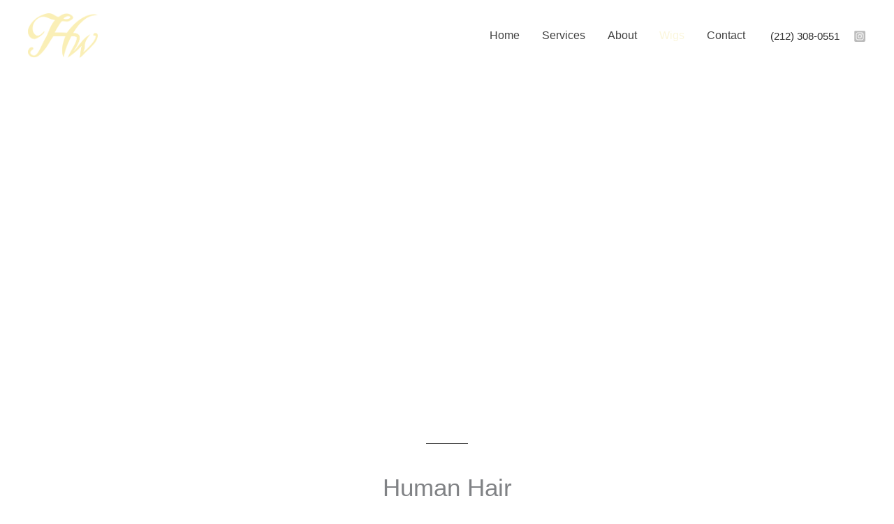

--- FILE ---
content_type: text/html; charset=UTF-8
request_url: https://hannawigs.com/wigs/
body_size: 54699
content:
<!DOCTYPE html><html lang="en-US" prefix="og: https://ogp.me/ns#"><head><script data-no-optimize="1">var litespeed_docref=sessionStorage.getItem("litespeed_docref");litespeed_docref&&(Object.defineProperty(document,"referrer",{get:function(){return litespeed_docref}}),sessionStorage.removeItem("litespeed_docref"));</script> <meta charset="UTF-8"><meta name="viewport" content="width=device-width, initial-scale=1"><link rel="profile" href="https://gmpg.org/xfn/11"><style>img:is([sizes="auto" i], [sizes^="auto," i]) { contain-intrinsic-size: 3000px 1500px }</style><title>Wigs Gallery - Hanna Wigs Home</title><meta name="description" content="Wigs Gallery Human Hair Hair Pieces Wigs"/><meta name="robots" content="follow, index, max-snippet:-1, max-video-preview:-1, max-image-preview:large"/><link rel="canonical" href="https://hannawigs.com/wigs/" /><meta property="og:locale" content="en_US" /><meta property="og:type" content="article" /><meta property="og:title" content="Wigs Gallery - Hanna Wigs Home" /><meta property="og:description" content="Wigs Gallery Human Hair Hair Pieces Wigs" /><meta property="og:url" content="https://hannawigs.com/wigs/" /><meta property="og:site_name" content="Hanna Wigs" /><meta property="og:updated_time" content="2024-09-02T18:12:12-04:00" /><meta property="og:image" content="https://hannawigs.com/wp-content/uploads/2024/03/20160826-U29A5593_1-1.jpg" /><meta property="og:image:secure_url" content="https://hannawigs.com/wp-content/uploads/2024/03/20160826-U29A5593_1-1.jpg" /><meta property="og:image:width" content="800" /><meta property="og:image:height" content="1200" /><meta property="og:image:alt" content="Human Hair, Hanna Wigs for Woman" /><meta property="og:image:type" content="image/jpeg" /><meta property="article:published_time" content="2024-03-06T17:40:40-05:00" /><meta property="article:modified_time" content="2024-09-02T18:12:12-04:00" /><meta name="twitter:card" content="summary_large_image" /><meta name="twitter:title" content="Wigs Gallery - Hanna Wigs Home" /><meta name="twitter:description" content="Wigs Gallery Human Hair Hair Pieces Wigs" /><meta name="twitter:image" content="https://hannawigs.com/wp-content/uploads/2024/03/20160826-U29A5593_1-1.jpg" /> <script type="application/ld+json" class="rank-math-schema-pro">{"@context":"https://schema.org","@graph":[{"@type":"Place","@id":"https://hannawigs.com/#place","geo":{"@type":"GeoCoordinates","latitude":"40.761044","longitude":"-73.964868"},"hasMap":"https://www.google.com/maps/search/?api=1&amp;query=40.761044,-73.964868","address":{"@type":"PostalAddress","streetAddress":"239 E. 59th St.","addressLocality":"Manhattan","addressRegion":"New York","postalCode":"10022","addressCountry":"USA"}},{"@type":"Organization","@id":"https://hannawigs.com/#organization","name":"Wigs by Hanna","url":"https://hannawigs.com","email":"rokmcgina@gmail.com","address":{"@type":"PostalAddress","streetAddress":"239 E. 59th St.","addressLocality":"Manhattan","addressRegion":"New York","postalCode":"10022","addressCountry":"USA"},"logo":{"@type":"ImageObject","@id":"https://hannawigs.com/#logo","url":"https://hannawigs.com/wp-content/uploads/2024/03/logo_hannawigs.png","contentUrl":"https://hannawigs.com/wp-content/uploads/2024/03/logo_hannawigs.png","caption":"Hanna Wigs","inLanguage":"en-US","width":"890","height":"573"},"contactPoint":[{"@type":"ContactPoint","telephone":"+1-212-308-0551","contactType":"customer support"}],"description":"A company that provides \u201cone-stop shopping\u201d for all your special hair needs. \r\n Hanna Wigs has been in business for over 42 years run by Hanna, one of the greatest designers and hair experts, and her prot\u00e9g\u00e9 niece Gina and their dynamic and informed team.\r\n\r\nFor all these years they have successfully been servicing the individual in need of a hair change, to anyone with a medical problem,  as well as providing \u201cREADY TO WEAR\u201d  wigs for the Broadway stage, fashion and magazine photo shoots, black tie-red carpet appearances,  wedding events, TV shows\u2026..and anything in between.","location":{"@id":"https://hannawigs.com/#place"}},{"@type":"WebSite","@id":"https://hannawigs.com/#website","url":"https://hannawigs.com","name":"Hanna Wigs","publisher":{"@id":"https://hannawigs.com/#organization"},"inLanguage":"en-US"},{"@type":"ImageObject","@id":"https://hannawigs.com/wp-content/uploads/2024/03/20160826-U29A5593_1-1-200x300.jpg","url":"https://hannawigs.com/wp-content/uploads/2024/03/20160826-U29A5593_1-1-200x300.jpg","width":"200","height":"200","inLanguage":"en-US"},{"@type":"BreadcrumbList","@id":"https://hannawigs.com/wigs/#breadcrumb","itemListElement":[{"@type":"ListItem","position":"1","item":{"@id":"https://hannawigs.com","name":"Home"}},{"@type":"ListItem","position":"2","item":{"@id":"https://hannawigs.com/wigs/","name":"Wigs Gallery"}}]},{"@type":"WebPage","@id":"https://hannawigs.com/wigs/#webpage","url":"https://hannawigs.com/wigs/","name":"Wigs Gallery - Hanna Wigs Home","datePublished":"2024-03-06T17:40:40-05:00","dateModified":"2024-09-02T18:12:12-04:00","isPartOf":{"@id":"https://hannawigs.com/#website"},"primaryImageOfPage":{"@id":"https://hannawigs.com/wp-content/uploads/2024/03/20160826-U29A5593_1-1-200x300.jpg"},"inLanguage":"en-US","breadcrumb":{"@id":"https://hannawigs.com/wigs/#breadcrumb"}},{"@type":"Person","@id":"https://hannawigs.com/author/lojecorp/","name":"lojecorp","url":"https://hannawigs.com/author/lojecorp/","image":{"@type":"ImageObject","@id":"https://hannawigs.com/wp-content/litespeed/avatar/9ac173f010406d0d83c92c6e22d30769.jpg?ver=1762943310","url":"https://hannawigs.com/wp-content/litespeed/avatar/9ac173f010406d0d83c92c6e22d30769.jpg?ver=1762943310","caption":"lojecorp","inLanguage":"en-US"},"sameAs":["http://clovernailny.com"],"worksFor":{"@id":"https://hannawigs.com/#organization"}},{"@type":"Article","headline":"Wigs Gallery - Hanna Wigs Home","keywords":"Gallery","datePublished":"2024-03-06T17:40:40-05:00","dateModified":"2024-09-02T18:12:12-04:00","author":{"@id":"https://hannawigs.com/author/lojecorp/","name":"lojecorp"},"publisher":{"@id":"https://hannawigs.com/#organization"},"description":"Wigs Gallery Human Hair Hair Pieces Wigs","name":"Wigs Gallery - Hanna Wigs Home","@id":"https://hannawigs.com/wigs/#richSnippet","isPartOf":{"@id":"https://hannawigs.com/wigs/#webpage"},"image":{"@id":"https://hannawigs.com/wp-content/uploads/2024/03/20160826-U29A5593_1-1-200x300.jpg"},"inLanguage":"en-US","mainEntityOfPage":{"@id":"https://hannawigs.com/wigs/#webpage"}}]}</script> <link rel='dns-prefetch' href='//fonts.googleapis.com' /><link rel="alternate" type="application/rss+xml" title="Hanna Wigs Home &raquo; Feed" href="https://hannawigs.com/feed/" /><link rel="alternate" type="application/rss+xml" title="Hanna Wigs Home &raquo; Comments Feed" href="https://hannawigs.com/comments/feed/" /><style id="litespeed-ccss">body,figure,h1,h2,html,li,p,ul{border:0;font-size:100%;font-style:inherit;font-weight:inherit;margin:0;outline:0;padding:0;vertical-align:baseline}html{-webkit-text-size-adjust:100%;-ms-text-size-adjust:100%}body{margin:0}main,nav{display:block}a{background-color:#fff0}a,a:visited{text-decoration:none}img{border:0}svg:not(:root){overflow:hidden}figure{margin:0}button{color:inherit;font:inherit;margin:0}button{overflow:visible}button{text-transform:none}button{-webkit-appearance:button}button::-moz-focus-inner{border:0;padding:0}.ast-container{max-width:100%}.ast-container{margin-left:auto;margin-right:auto;padding-left:20px;padding-right:20px}h1,h2{clear:both}.entry-content h1,h1{color:#808285;font-size:2em;line-height:1.2}.entry-content h2,h2{color:#808285;font-size:1.7em;line-height:1.3}html{box-sizing:border-box}*,:after,:before{box-sizing:inherit}body{color:#808285;background:#fff;font-style:normal}ul{margin:0 0 1.5em 3em}ul{list-style:disc}img{height:auto;max-width:100%}button{color:#808285;font-weight:400;font-size:100%;margin:0;vertical-align:baseline}button{line-height:normal}button{border:1px solid;border-color:var(--ast-border-color);border-radius:2px;background:#e6e6e6;padding:.6em 1em .4em;color:#fff}a{color:#4169e1}.screen-reader-text{border:0;clip:rect(1px,1px,1px,1px);height:1px;margin:-1px;overflow:hidden;padding:0;position:absolute;width:1px;word-wrap:normal!important}body{-webkit-font-smoothing:antialiased;-moz-osx-font-smoothing:grayscale}body:not(.logged-in){position:relative}#page{position:relative}a{text-decoration:none}img{vertical-align:middle}.entry-content h1,.entry-content h2{margin-bottom:20px}p{margin-bottom:1.75em}body,button{line-height:1.85714285714286}body{background-color:#fff}#page{display:block}#primary{width:100%}#primary{margin:4em 0}.main-navigation{height:100%;-js-display:inline-flex;display:inline-flex}.main-navigation ul{list-style:none;margin:0;padding-left:0;position:relative}.main-header-menu .menu-link{text-decoration:none;padding:0 1em;display:inline-block}.main-header-menu .menu-item{position:relative}.ast-button-wrap{display:inline-block}.ast-button-wrap button{box-shadow:none;border:none}.ast-button-wrap .menu-toggle{padding:0;width:2.2em;height:2.1em;font-size:1.5em;font-weight:400;border-radius:2px;-webkit-font-smoothing:antialiased;-moz-osx-font-smoothing:grayscale;border-radius:2px;vertical-align:middle;line-height:1.85714285714286}.ast-button-wrap .menu-toggle.main-header-menu-toggle{padding:0 .5em;width:auto;text-align:center}.site-navigation{height:100%}.ast-icon.icon-arrow svg{height:.6em;width:.6em;position:relative;margin-left:10px}.ast-icon svg{fill:currentColor}.entry-content>:last-child{margin-bottom:0}body{overflow-x:hidden}.ast-builder-grid-row{display:grid;grid-template-columns:auto auto;align-items:center;grid-column-gap:20px;overflow-wrap:anywhere}.ast-builder-grid-row>.site-header-section{flex-wrap:nowrap}.ast-builder-grid-row.ast-grid-center-col-layout{grid-template-columns:1fr auto 1fr}.ast-builder-layout-element{align-items:center}.site-header-section{height:100%;min-height:0;align-items:center}.site-header-section>*{padding:0 10px}.site-header-section>div:first-child{padding-left:0}.site-header-section>div:last-child{padding-right:0}.site-header-section .ast-builder-menu{align-items:center}.ast-grid-right-section{justify-content:flex-end}.ast-grid-section-center{justify-content:center}.ast-grid-section-center .ast-site-identity>:first-child{text-align:center}.ast-builder-social-element{line-height:1;color:#3a3a3a;background:0 0;vertical-align:middle;margin-left:6px;margin-right:6px;justify-content:center;align-items:center}.ahfb-svg-iconset{-js-display:inline-flex;display:inline-flex;align-self:center}.ahfb-svg-iconset svg{width:17px;height:17px}.ast-builder-grid-row-container{display:grid;align-content:center}.main-header-bar .main-header-bar-navigation{height:100%}.ast-builder-menu .main-navigation{padding:0}.ast-builder-menu .main-navigation>ul{align-self:center}.menu-toggle .ast-close-svg{display:none}.ast-mobile-header-wrap .menu-toggle .mobile-menu-toggle-icon{-js-display:inline-flex;display:inline-flex;align-self:center}.ast-mobile-header-wrap .ast-button-wrap .menu-toggle.main-header-menu-toggle{-js-display:flex;display:flex;align-items:center;width:auto;height:auto}.menu-toggle .mobile-menu-toggle-icon{-js-display:inline-flex;display:inline-flex;align-self:center}.ast-button-wrap .menu-toggle.main-header-menu-toggle{padding:.5em;align-items:center;-js-display:flex;display:flex}.site-header{z-index:99;position:relative}.main-header-bar-wrap{position:relative}.main-header-bar{background-color:#fff;border-bottom-color:var(--ast-border-color);border-bottom-style:solid}.main-header-bar{margin-left:auto;margin-right:auto}.site-branding{line-height:1;align-self:center}.main-header-bar{z-index:4;position:relative}.ast-site-identity{padding:1em 0}.page .entry-header{margin-bottom:1.5em}.ast-single-post .entry-header.ast-header-without-markup{margin-bottom:0}.entry-header{margin-bottom:1.2em;word-wrap:break-word}.entry-content{word-wrap:break-word}.entry-content::after{display:table;clear:both;content:""}.ast-flex{-js-display:flex;display:flex;flex-wrap:wrap}.ast-inline-flex{-js-display:inline-flex;display:inline-flex;align-items:center;flex-wrap:wrap;align-content:center}.ast-flex-grow-1{flex-grow:1}:root{--ast-post-nav-space:0;--ast-container-default-xlg-padding:6.67em;--ast-container-default-lg-padding:5.67em;--ast-container-default-slg-padding:4.34em;--ast-container-default-md-padding:3.34em;--ast-container-default-sm-padding:6.67em;--ast-container-default-xs-padding:2.4em;--ast-container-default-xxs-padding:1.4em;--ast-code-block-background:#EEEEEE;--ast-comment-inputs-background:#FAFAFA;--ast-normal-container-width:1200px;--ast-narrow-container-width:750px;--ast-blog-title-font-weight:normal;--ast-blog-meta-weight:inherit;--ast-global-color-primary:var(--ast-global-color-5);--ast-global-color-secondary:var(--ast-global-color-4);--ast-global-color-alternate-background:var(--ast-global-color-7);--ast-global-color-subtle-background:var(--ast-global-color-6);--ast-bg-style-guide:#F8FAFC;--ast-shadow-style-guide:0px 0px 4px 0 #00000057;--ast-global-dark-bg-style:#fff;--ast-global-dark-lfs:#fbfbfb;--ast-widget-bg-color:#fafafa;--ast-wc-container-head-bg-color:#fbfbfb;--ast-title-layout-bg:#eeeeee;--ast-search-border-color:#e7e7e7;--ast-lifter-hover-bg:#e6e6e6;--ast-gallery-block-color:#000;--srfm-color-input-label:var(--ast-global-color-2)}html{font-size:100%}a{color:#ee8a5b}body,button{font-family:"Work Sans",sans-serif;font-weight:400;font-size:16px;font-size:1rem}h1,.entry-content h1,h2,.entry-content h2{font-family:"Open Sans",sans-serif;font-weight:700;text-transform:none}header .custom-logo-link img{max-width:100px;width:100px}h1,.entry-content h1{font-size:50px;font-size:3.125rem;font-family:"Open Sans",sans-serif;line-height:1.4em;text-transform:none}h2,.entry-content h2{font-size:45px;font-size:2.8125rem;font-family:"Open Sans",sans-serif;line-height:1.3em;text-transform:none}body,h1,.entry-content h1,h2,.entry-content h2{color:#626262}.site-logo-img img{filter:url(#ast-img-color-filter)}.ast-page-builder-template .site-content>.ast-container{max-width:100%;padding:0}.ast-page-builder-template .site .site-content #primary{padding:0;margin:0}.ast-page-builder-template .entry-header.ast-header-without-markup{margin-top:0;margin-bottom:0}.ast-page-builder-template .entry-header{margin-top:4em;margin-left:auto;margin-right:auto;padding-left:20px;padding-right:20px}@media (max-width:921.9px){#ast-desktop-header{display:none}}@media (min-width:922px){#ast-mobile-header{display:none}}@media (max-width:921px){#primary{padding:1.5em 0;margin:0}}.elementor-widget-heading h1.elementor-heading-title{line-height:1.4em}.elementor-widget-heading h2.elementor-heading-title{line-height:1.3em}.menu-toggle,button{border-style:solid;border-top-width:1px;border-right-width:1px;border-left-width:1px;border-bottom-width:1px;color:var(--ast-global-color-0);border-color:var(--ast-global-color-0);background-color:#fff0;padding-top:13px;padding-right:29px;padding-bottom:13px;padding-left:29px;font-family:inherit;font-weight:inherit;line-height:1em;border-top-left-radius:0;border-top-right-radius:0;border-bottom-right-radius:0;border-bottom-left-radius:0}@media (min-width:544px){.ast-container{max-width:100%}}body{background-color:var(--ast-global-color-7);background-image:none}@media (max-width:921px){h1,.entry-content h1{font-size:43px}h2,.entry-content h2{font-size:35px}}@media (max-width:544px){h1,.entry-content h1{font-size:32px}h2,.entry-content h2{font-size:29px}header .custom-logo-link img{max-width:108px;width:108px}}@media (max-width:921px){html{font-size:91.2%}}@media (max-width:544px){html{font-size:91.2%}}@media (min-width:922px){.ast-container{max-width:1240px}}@media (min-width:922px){.site-content .ast-container{display:flex}}@media (max-width:921px){.site-content .ast-container{flex-direction:column}}:root{--wp--custom--ast-default-block-top-padding:3em;--wp--custom--ast-default-block-right-padding:3em;--wp--custom--ast-default-block-bottom-padding:3em;--wp--custom--ast-default-block-left-padding:3em;--wp--custom--ast-container-width:1200px;--wp--custom--ast-content-width-size:1200px;--wp--custom--ast-wide-width-size:calc(1200px + var(--wp--custom--ast-default-block-left-padding) + var(--wp--custom--ast-default-block-right-padding))}@media (max-width:921px){:root{--wp--custom--ast-default-block-top-padding:3em;--wp--custom--ast-default-block-right-padding:2em;--wp--custom--ast-default-block-bottom-padding:3em;--wp--custom--ast-default-block-left-padding:2em}}@media (max-width:544px){:root{--wp--custom--ast-default-block-top-padding:3em;--wp--custom--ast-default-block-right-padding:1.5em;--wp--custom--ast-default-block-bottom-padding:3em;--wp--custom--ast-default-block-left-padding:1.5em}}.ast-page-builder-template .entry-header{padding-left:0}:root{--ast-global-color-0:#0274be;--ast-global-color-1:#3a3a3a;--ast-global-color-2:#3a3a3a;--ast-global-color-3:#bbbbbb;--ast-global-color-4:#F5F5F5;--ast-global-color-5:#ffffff;--ast-global-color-6:#2d2d2d;--ast-global-color-7:#ffffff;--ast-global-color-8:#bfd1ff}:root{--ast-border-color:#dddddd}h1,.entry-content h1,h2,.entry-content h2{color:var(--ast-global-color-2)}.ast-builder-layout-element[data-section="title_tagline"]{display:flex}.ast-builder-menu-1{font-family:inherit;font-weight:inherit}.ast-builder-menu-1 .menu-item>.menu-link{color:#404040}.ast-builder-menu-1 .menu-item.current-menu-item>.menu-link{color:#fbf6db}.ast-builder-menu-1{display:flex}.ast-builder-html-element p:first-child{margin-top:0}.ast-builder-html-element p:last-child{margin-bottom:0}.ast-header-html-1 .ast-builder-html-element{color:#2f2f2f;font-size:15px;font-size:.9375rem}.ast-header-html-1{font-size:15px;font-size:.9375rem}.ast-header-html-1{display:flex}.ast-header-social-wrap .ast-builder-social-element:first-child{margin-left:0}.ast-header-social-wrap .ast-builder-social-element:last-child{margin-right:0}.ast-builder-social-element{line-height:1;color:var(--ast-global-color-2);background:#fff0;vertical-align:middle;margin-left:6px;margin-right:6px;justify-content:center;align-items:center}.ast-header-social-1-wrap .ast-builder-social-element svg{width:18px;height:18px}.ast-header-social-1-wrap .ast-social-color-type-custom svg{fill:var(--ast-global-color-3)}.ast-builder-layout-element[data-section="section-hb-social-icons-1"]{display:flex}.ast-builder-html-element p:first-child{margin-top:0}.ast-builder-html-element p:last-child{margin-bottom:0}.elementor-widget-heading .elementor-heading-title{margin:0}.screen-reader-text{top:0!important}@media (min-width:922px){.main-header-bar{border-bottom-width:0}}.ast-flex{-webkit-align-content:center;-ms-flex-line-pack:center;align-content:center;-webkit-box-align:center;-webkit-align-items:center;-moz-box-align:center;-ms-flex-align:center;align-items:center}.main-header-bar{padding:1em 0}.ast-site-identity{padding:0}@media (min-width:922px){.ast-builder-menu .main-navigation>ul>li:last-child a{margin-right:0}}#ast-scroll-top{display:none;position:fixed;text-align:center;z-index:99;width:2.1em;height:2.1em;line-height:2.1;color:#fff;border-radius:2px;content:"";outline:inherit}@media (min-width:769px){#ast-scroll-top{content:"769"}}#ast-scroll-top .ast-icon.icon-arrow svg{margin-left:0;vertical-align:middle;transform:translate(0,-20%) rotate(180deg);width:1.6em}.ast-scroll-to-top-right{right:30px;bottom:30px}#ast-scroll-top{background-color:#ddcec3;font-size:15px}@media (max-width:921px){#ast-scroll-top .ast-icon.icon-arrow svg{width:1em}}.ast-mobile-header-content>*{padding:10px 0;height:auto}.ast-mobile-header-content>*:first-child{padding-top:10px}.ast-mobile-header-content>.ast-builder-menu{padding-top:0}.ast-mobile-header-content>*:last-child{padding-bottom:0}.ast-mobile-header-wrap .ast-mobile-header-content{display:none}.ast-mobile-header-wrap .ast-mobile-header-content{background-color:#fff}.ast-mobile-header-content>*{padding-top:0;padding-bottom:0}.content-align-flex-start .ast-builder-layout-element{justify-content:flex-start}.content-align-flex-start .main-header-menu{text-align:left}.ast-mobile-header-wrap .ast-primary-header-bar,.ast-primary-header-bar .site-primary-header-wrap{min-height:70px}.ast-desktop .ast-primary-header-bar .main-header-menu>.menu-item{line-height:70px}@media (min-width:922px){.ast-primary-header-bar{border-bottom-width:0;border-bottom-color:#eaeaea;border-bottom-style:solid}}.ast-primary-header-bar{background-color:#fff0;background-image:none}@media (max-width:544px){.ast-primary-header-bar.ast-primary-header{background-color:#fff0;background-image:none}}@media (max-width:921px){.ast-desktop .ast-primary-header-bar.main-header-bar{padding-top:15px;padding-bottom:15px}}.ast-primary-header-bar{display:block}[data-section="section-header-mobile-trigger"] .ast-button-wrap .ast-mobile-menu-trigger-fill{color:var(--ast-global-color-3);border:none;background:#fff0;border-top-left-radius:2px;border-top-right-radius:2px;border-bottom-right-radius:2px;border-bottom-left-radius:2px}[data-section="section-header-mobile-trigger"] .ast-button-wrap .mobile-menu-toggle-icon .ast-mobile-svg{width:30px;height:30px;fill:var(--ast-global-color-3)}:root{--e-global-color-astglobalcolor0:#0274be;--e-global-color-astglobalcolor1:#3a3a3a;--e-global-color-astglobalcolor2:#3a3a3a;--e-global-color-astglobalcolor3:#bbbbbb;--e-global-color-astglobalcolor4:#F5F5F5;--e-global-color-astglobalcolor5:#ffffff;--e-global-color-astglobalcolor6:#2d2d2d;--e-global-color-astglobalcolor7:#ffffff;--e-global-color-astglobalcolor8:#bfd1ff}body:after{content:url(/wp-content/plugins/instagram-feed/img/sbi-sprite.png);display:none}:root{--wp--preset--aspect-ratio--square:1;--wp--preset--aspect-ratio--4-3:4/3;--wp--preset--aspect-ratio--3-4:3/4;--wp--preset--aspect-ratio--3-2:3/2;--wp--preset--aspect-ratio--2-3:2/3;--wp--preset--aspect-ratio--16-9:16/9;--wp--preset--aspect-ratio--9-16:9/16;--wp--preset--color--black:#000000;--wp--preset--color--cyan-bluish-gray:#abb8c3;--wp--preset--color--white:#ffffff;--wp--preset--color--pale-pink:#f78da7;--wp--preset--color--vivid-red:#cf2e2e;--wp--preset--color--luminous-vivid-orange:#ff6900;--wp--preset--color--luminous-vivid-amber:#fcb900;--wp--preset--color--light-green-cyan:#7bdcb5;--wp--preset--color--vivid-green-cyan:#00d084;--wp--preset--color--pale-cyan-blue:#8ed1fc;--wp--preset--color--vivid-cyan-blue:#0693e3;--wp--preset--color--vivid-purple:#9b51e0;--wp--preset--color--ast-global-color-0:var(--ast-global-color-0);--wp--preset--color--ast-global-color-1:var(--ast-global-color-1);--wp--preset--color--ast-global-color-2:var(--ast-global-color-2);--wp--preset--color--ast-global-color-3:var(--ast-global-color-3);--wp--preset--color--ast-global-color-4:var(--ast-global-color-4);--wp--preset--color--ast-global-color-5:var(--ast-global-color-5);--wp--preset--color--ast-global-color-6:var(--ast-global-color-6);--wp--preset--color--ast-global-color-7:var(--ast-global-color-7);--wp--preset--color--ast-global-color-8:var(--ast-global-color-8);--wp--preset--gradient--vivid-cyan-blue-to-vivid-purple:linear-gradient(135deg,rgba(6,147,227,1) 0%,rgb(155,81,224) 100%);--wp--preset--gradient--light-green-cyan-to-vivid-green-cyan:linear-gradient(135deg,rgb(122,220,180) 0%,rgb(0,208,130) 100%);--wp--preset--gradient--luminous-vivid-amber-to-luminous-vivid-orange:linear-gradient(135deg,rgba(252,185,0,1) 0%,rgba(255,105,0,1) 100%);--wp--preset--gradient--luminous-vivid-orange-to-vivid-red:linear-gradient(135deg,rgba(255,105,0,1) 0%,rgb(207,46,46) 100%);--wp--preset--gradient--very-light-gray-to-cyan-bluish-gray:linear-gradient(135deg,rgb(238,238,238) 0%,rgb(169,184,195) 100%);--wp--preset--gradient--cool-to-warm-spectrum:linear-gradient(135deg,rgb(74,234,220) 0%,rgb(151,120,209) 20%,rgb(207,42,186) 40%,rgb(238,44,130) 60%,rgb(251,105,98) 80%,rgb(254,248,76) 100%);--wp--preset--gradient--blush-light-purple:linear-gradient(135deg,rgb(255,206,236) 0%,rgb(152,150,240) 100%);--wp--preset--gradient--blush-bordeaux:linear-gradient(135deg,rgb(254,205,165) 0%,rgb(254,45,45) 50%,rgb(107,0,62) 100%);--wp--preset--gradient--luminous-dusk:linear-gradient(135deg,rgb(255,203,112) 0%,rgb(199,81,192) 50%,rgb(65,88,208) 100%);--wp--preset--gradient--pale-ocean:linear-gradient(135deg,rgb(255,245,203) 0%,rgb(182,227,212) 50%,rgb(51,167,181) 100%);--wp--preset--gradient--electric-grass:linear-gradient(135deg,rgb(202,248,128) 0%,rgb(113,206,126) 100%);--wp--preset--gradient--midnight:linear-gradient(135deg,rgb(2,3,129) 0%,rgb(40,116,252) 100%);--wp--preset--font-size--small:13px;--wp--preset--font-size--medium:20px;--wp--preset--font-size--large:36px;--wp--preset--font-size--x-large:42px;--wp--preset--spacing--20:0.44rem;--wp--preset--spacing--30:0.67rem;--wp--preset--spacing--40:1rem;--wp--preset--spacing--50:1.5rem;--wp--preset--spacing--60:2.25rem;--wp--preset--spacing--70:3.38rem;--wp--preset--spacing--80:5.06rem;--wp--preset--shadow--natural:6px 6px 9px rgba(0, 0, 0, 0.2);--wp--preset--shadow--deep:12px 12px 50px rgba(0, 0, 0, 0.4);--wp--preset--shadow--sharp:6px 6px 0px rgba(0, 0, 0, 0.2);--wp--preset--shadow--outlined:6px 6px 0px -3px rgba(255, 255, 255, 1), 6px 6px rgba(0, 0, 0, 1);--wp--preset--shadow--crisp:6px 6px 0px rgba(0, 0, 0, 1)}:root{--wp--style--global--content-size:var(--wp--custom--ast-content-width-size);--wp--style--global--wide-size:var(--wp--custom--ast-wide-width-size)}:where(body){margin:0}:root{--wp--style--block-gap:24px}body{padding-top:0;padding-right:0;padding-bottom:0;padding-left:0}a:where(:not(.wp-element-button)){text-decoration:none}.site-header .sticky-custom-logo{display:none}#ast-fixed-header{position:fixed;visibility:hidden;top:0;left:0;width:100%}#ast-fixed-header .main-header-bar{box-shadow:0 1px 2px rgb(0 0 0/.2)}#ast-mobile-header .content-align-flex-start{max-height:60vh;overflow:auto}@media (min-width:922px){.ast-container{max-width:1240px}}@media (min-width:993px){.ast-container{max-width:1240px}}@media (min-width:1201px){.ast-container{max-width:1240px}}.main-header-bar{max-width:100%}.ast-hfb-header .site-logo-img .sticky-custom-logo img{max-width:90px!important;width:90px}#ast-fixed-header .main-header-bar{background:rgb(5 5 5/.11);backdrop-filter:blur(10px);-webkit-backdrop-filter:blur(10px)}@media (max-width:544px){#ast-fixed-header .main-header-bar{background:var(--ast-global-color-4)}}.screen-reader-text{height:1px;margin:-1px;overflow:hidden;padding:0;position:absolute;top:-10000em;width:1px;clip:rect(0,0,0,0);border:0}.elementor *,.elementor :after,.elementor :before{box-sizing:border-box}.elementor a{box-shadow:none;text-decoration:none}.elementor img{border:none;border-radius:0;box-shadow:none;height:auto;max-width:100%}.elementor .elementor-widget:not(.elementor-widget-text-editor):not(.elementor-widget-theme-post-content) figure{margin:0}.elementor .elementor-background-overlay{inset:0;position:absolute}.elementor-element{--flex-direction:initial;--flex-wrap:initial;--justify-content:initial;--align-items:initial;--align-content:initial;--gap:initial;--flex-basis:initial;--flex-grow:initial;--flex-shrink:initial;--order:initial;--align-self:initial;align-self:var(--align-self);flex-basis:var(--flex-basis);flex-grow:var(--flex-grow);flex-shrink:var(--flex-shrink);order:var(--order)}.elementor-element:where(.e-con-full,.elementor-widget){align-content:var(--align-content);align-items:var(--align-items);flex-direction:var(--flex-direction);flex-wrap:var(--flex-wrap);gap:var(--row-gap) var(--column-gap);justify-content:var(--justify-content)}.elementor-invisible{visibility:hidden}:root{--page-title-display:block}.elementor-section{position:relative}.elementor-section .elementor-container{display:flex;margin-left:auto;margin-right:auto;position:relative}@media (max-width:1024px){.elementor-section .elementor-container{flex-wrap:wrap}}.elementor-section.elementor-section-boxed>.elementor-container{max-width:1140px}.elementor-section.elementor-section-items-middle>.elementor-container{align-items:center}.elementor-widget-wrap{align-content:flex-start;flex-wrap:wrap;position:relative;width:100%}.elementor:not(.elementor-bc-flex-widget) .elementor-widget-wrap{display:flex}.elementor-widget-wrap>.elementor-element{width:100%}.elementor-widget{position:relative}.elementor-widget:not(:last-child){margin-bottom:var(--kit-widget-spacing,20px)}.elementor-column{display:flex;min-height:1px;position:relative}@media (min-width:768px){.elementor-column.elementor-col-100{width:100%}}@media (max-width:767px){.elementor-column{width:100%}}@media (prefers-reduced-motion:no-preference){html{scroll-behavior:smooth}}.elementor-heading-title{line-height:1;margin:0;padding:0}.elementor-kit-511{--e-global-color-primary:#6EC1E4;--e-global-color-secondary:#54595F;--e-global-color-text:#7A7A7A;--e-global-color-accent:#61CE70;--e-global-typography-primary-font-family:"Roboto";--e-global-typography-primary-font-weight:600;--e-global-typography-secondary-font-family:"Roboto Slab";--e-global-typography-secondary-font-weight:400;--e-global-typography-text-font-family:"Roboto";--e-global-typography-text-font-weight:400;--e-global-typography-accent-font-family:"Roboto";--e-global-typography-accent-font-weight:500}.elementor-section.elementor-section-boxed>.elementor-container{max-width:1140px}.elementor-widget:not(:last-child){margin-block-end:20px}.elementor-element{--widgets-spacing:20px 20px;--widgets-spacing-row:20px;--widgets-spacing-column:20px}@media (max-width:1024px){.elementor-section.elementor-section-boxed>.elementor-container{max-width:1024px}}@media (max-width:767px){.elementor-section.elementor-section-boxed>.elementor-container{max-width:767px}}body:after{content:url(/wp-content/plugins/instagram-feed/img/sbi-sprite.png);display:none}body.elementor-page .elementor-widget-menu-anchor{margin-bottom:0}.elementor-widget-divider{--divider-border-style:none;--divider-border-width:1px;--divider-color:#0c0d0e;--divider-icon-size:20px;--divider-element-spacing:10px;--divider-pattern-height:24px;--divider-pattern-size:20px;--divider-pattern-url:none;--divider-pattern-repeat:repeat-x}.elementor-widget-divider .elementor-divider{display:flex}.elementor-widget-divider .elementor-divider-separator{direction:ltr;display:flex;margin:0}.elementor-widget-divider:not(.elementor-widget-divider--view-line_text):not(.elementor-widget-divider--view-line_icon) .elementor-divider-separator{border-block-start:var(--divider-border-width) var(--divider-border-style) var(--divider-color)}:root{--swiper-theme-color:#007aff}:root{--swiper-navigation-size:44px}.elementor-element{--swiper-theme-color:#000;--swiper-navigation-size:44px;--swiper-pagination-bullet-size:6px;--swiper-pagination-bullet-horizontal-gap:6px}.elementor-image-gallery .gallery-item{display:inline-block;margin:0 auto;max-width:100%;text-align:center;vertical-align:top;width:100%}.elementor-image-gallery .gallery-item img{margin:0 auto}.elementor-image-gallery figure img{display:block}@media (min-width:768px){.elementor-image-gallery .gallery-columns-4 .gallery-item{max-width:25%}}@media (min-width:480px) and (max-width:767px){.elementor-image-gallery .gallery.gallery-columns-4 .gallery-item{max-width:50%}}@media (max-width:479px){.elementor-image-gallery .gallery.gallery-columns-4 .gallery-item{max-width:100%}}.elementor-1932 .elementor-element.elementor-element-4c7a7714>.elementor-container>.elementor-column>.elementor-widget-wrap{align-content:flex-end;align-items:flex-end}.elementor-1932 .elementor-element.elementor-element-4c7a7714:not(.elementor-motion-effects-element-type-background){background-image:url(https://hannawigs.com/wp-content/uploads/2024/03/main115.jpg);background-position:bottom center;background-repeat:no-repeat;background-size:cover}.elementor-1932 .elementor-element.elementor-element-4c7a7714>.elementor-background-overlay{background-color:var(--e-global-color-astglobalcolor7);opacity:.5}.elementor-1932 .elementor-element.elementor-element-4c7a7714>.elementor-container{min-height:400px}.elementor-1932 .elementor-element.elementor-element-4c7a7714{margin-top:-102px;margin-bottom:0;padding:175px 0 0 0}.elementor-1932 .elementor-element.elementor-element-7aed75f>.elementor-element-populated{margin:50px 0 0 0;--e-column-margin-right:0px;--e-column-margin-left:0px}.elementor-1932 .elementor-element.elementor-element-132b19b4>.elementor-widget-container{padding:0 0 0 0}.elementor-1932 .elementor-element.elementor-element-132b19b4.elementor-element{--align-self:flex-end}.elementor-1932 .elementor-element.elementor-element-132b19b4{text-align:center}.elementor-1932 .elementor-element.elementor-element-132b19b4 .elementor-heading-title{color:#fff}.elementor-1932 .elementor-element.elementor-element-7f548311>.elementor-container>.elementor-column>.elementor-widget-wrap{align-content:flex-start;align-items:flex-start}.elementor-1932 .elementor-element.elementor-element-7f548311>.elementor-container{max-width:1300px}.elementor-1932 .elementor-element.elementor-element-7f548311{margin-top:30px;margin-bottom:30px;padding:0 0 0 0}.elementor-1932 .elementor-element.elementor-element-74479683{--divider-border-style:solid;--divider-color:var( --e-global-color-astglobalcolor2 );--divider-border-width:1px}.elementor-1932 .elementor-element.elementor-element-74479683>.elementor-widget-container{padding:30px 0 20px 0}.elementor-1932 .elementor-element.elementor-element-74479683 .elementor-divider-separator{width:60px;margin:0 auto;margin-center:0}.elementor-1932 .elementor-element.elementor-element-74479683 .elementor-divider{text-align:center;padding-block-start:0;padding-block-end:0}.elementor-1932 .elementor-element.elementor-element-fbc3a77{text-align:center}.elementor-1932 .elementor-element.elementor-element-fbc3a77 .elementor-heading-title{font-family:"Helvetica",Sans-serif;font-size:35px;font-weight:300}@media (min-width:1025px){.elementor-1932 .elementor-element.elementor-element-4c7a7714:not(.elementor-motion-effects-element-type-background){background-attachment:fixed}}@media (max-width:1024px){.elementor-1932 .elementor-element.elementor-element-4c7a7714{padding:130px 0 0 0}.elementor-1932 .elementor-element.elementor-element-132b19b4>.elementor-widget-container{padding:0 0 70px 0}.elementor-1932 .elementor-element.elementor-element-7f548311{padding:0 0 0 0}.elementor-1932 .elementor-element.elementor-element-39875151>.elementor-element-populated{padding:0 25px 0 25px}.elementor-1932 .elementor-element.elementor-element-74479683>.elementor-widget-container{padding:15px 0 15px 0}}@media (max-width:767px){.elementor-1932 .elementor-element.elementor-element-4c7a7714{padding:70px 0 0 0}.elementor-1932 .elementor-element.elementor-element-132b19b4>.elementor-widget-container{padding:0 0 10px 0}.elementor-1932 .elementor-element.elementor-element-132b19b4{text-align:center}.elementor-1932 .elementor-element.elementor-element-7f548311{padding:0 0 0 0}.elementor-1932 .elementor-element.elementor-element-74479683 .elementor-divider{text-align:center}.elementor-1932 .elementor-element.elementor-element-74479683 .elementor-divider-separator{margin:0 auto;margin-center:0}}#callnowbutton{display:none}@media screen and (max-width:650px){#callnowbutton.cnb-displaymode-mobile-only{display:block;position:fixed;text-decoration:none}}#callnowbutton.cnb-single{width:55px;height:55px;border-radius:50%;box-shadow:0 3px 6px rgb(0 0 0/.3);background-position:center;background-size:35px 35px;background-repeat:no-repeat}.cnb-single.cnb-left{bottom:15px;left:20px}.cnb-single.cnb-left span{left:68px}.cnb-single:not(.cnb-text) span{display:none}.cnb-zindex-10{z-index:2147483647}.gallery-item{display:inline-block;text-align:center;vertical-align:top;width:100%}.gallery-columns-4 .gallery-item{max-width:25%}.gallery-icon{border-bottom:0;border-radius:2px 2px 0 0;border:1px solid var(--ast-border-color);overflow:hidden}.gallery-item{margin:0;padding:10px;border-radius:2px}.elementor-image-gallery .gallery-icon{border:none}</style><link rel="preload" data-asynced="1" data-optimized="2" as="style" onload="this.onload=null;this.rel='stylesheet'" href="https://hannawigs.com/wp-content/litespeed/ucss/8e11e0cf4753349d1762d6315868331a.css?ver=6d9a7" /><script data-optimized="1" type="litespeed/javascript" data-src="https://hannawigs.com/wp-content/plugins/litespeed-cache/assets/js/css_async.min.js"></script> <style id='astra-theme-css-inline-css'>:root{--ast-post-nav-space:0;--ast-container-default-xlg-padding:6.67em;--ast-container-default-lg-padding:5.67em;--ast-container-default-slg-padding:4.34em;--ast-container-default-md-padding:3.34em;--ast-container-default-sm-padding:6.67em;--ast-container-default-xs-padding:2.4em;--ast-container-default-xxs-padding:1.4em;--ast-code-block-background:#EEEEEE;--ast-comment-inputs-background:#FAFAFA;--ast-normal-container-width:1200px;--ast-narrow-container-width:750px;--ast-blog-title-font-weight:normal;--ast-blog-meta-weight:inherit;--ast-global-color-primary:var(--ast-global-color-5);--ast-global-color-secondary:var(--ast-global-color-4);--ast-global-color-alternate-background:var(--ast-global-color-7);--ast-global-color-subtle-background:var(--ast-global-color-6);--ast-bg-style-guide:#F8FAFC;--ast-shadow-style-guide:0px 0px 4px 0 #00000057;--ast-global-dark-bg-style:#fff;--ast-global-dark-lfs:#fbfbfb;--ast-widget-bg-color:#fafafa;--ast-wc-container-head-bg-color:#fbfbfb;--ast-title-layout-bg:#eeeeee;--ast-search-border-color:#e7e7e7;--ast-lifter-hover-bg:#e6e6e6;--ast-gallery-block-color:#000;--srfm-color-input-label:var(--ast-global-color-2);}html{font-size:100%;}a,.page-title{color:#ee8a5b;}a:hover,a:focus{color:var(--ast-global-color-1);}body,button,input,select,textarea,.ast-button,.ast-custom-button{font-family:'Work Sans',sans-serif;font-weight:400;font-size:16px;font-size:1rem;}blockquote{color:#171717;}h1,h2,h3,h4,h5,h6,.entry-content :where(h1,h2,h3,h4,h5,h6),.entry-content :where(h1,h2,h3,h4,h5,h6) a,.site-title,.site-title a{font-family:'Open Sans',sans-serif;font-weight:700;text-transform:none;}.site-title{font-size:35px;font-size:2.1875rem;display:none;}header .custom-logo-link img{max-width:100px;width:100px;}.astra-logo-svg{width:100px;}.site-header .site-description{font-size:15px;font-size:0.9375rem;display:none;}.entry-title{font-size:30px;font-size:1.875rem;}.archive .ast-article-post .ast-article-inner,.blog .ast-article-post .ast-article-inner,.archive .ast-article-post .ast-article-inner:hover,.blog .ast-article-post .ast-article-inner:hover{overflow:hidden;}h1,.entry-content :where(h1),.entry-content :where(h1) a{font-size:50px;font-size:3.125rem;font-family:'Open Sans',sans-serif;line-height:1.4em;text-transform:none;}h2,.entry-content :where(h2),.entry-content :where(h2) a{font-size:45px;font-size:2.8125rem;font-family:'Open Sans',sans-serif;line-height:1.3em;text-transform:none;}h3,.entry-content :where(h3),.entry-content :where(h3) a{font-size:37px;font-size:2.3125rem;font-weight:400;font-family:'Yesteryear',handwriting;line-height:1.3em;text-transform:lowercase;}h4,.entry-content :where(h4),.entry-content :where(h4) a{font-size:25px;font-size:1.5625rem;line-height:1.2em;font-family:'Open Sans',sans-serif;text-transform:none;}h5,.entry-content :where(h5),.entry-content :where(h5) a{font-size:18px;font-size:1.125rem;line-height:1.2em;font-family:'Open Sans',sans-serif;text-transform:none;}h6,.entry-content :where(h6),.entry-content :where(h6) a{font-size:16px;font-size:1rem;line-height:1.25em;font-family:'Open Sans',sans-serif;text-transform:none;}::selection{background-color:#eba150;color:#000000;}body,h1,h2,h3,h4,h5,h6,.entry-title a,.entry-content :where(h1,h2,h3,h4,h5,h6),.entry-content :where(h1,h2,h3,h4,h5,h6) a{color:#626262;}.tagcloud a:hover,.tagcloud a:focus,.tagcloud a.current-item{color:#000000;border-color:#ee8a5b;background-color:#ee8a5b;}input:focus,input[type="text"]:focus,input[type="email"]:focus,input[type="url"]:focus,input[type="password"]:focus,input[type="reset"]:focus,input[type="search"]:focus,textarea:focus{border-color:#ee8a5b;}input[type="radio"]:checked,input[type=reset],input[type="checkbox"]:checked,input[type="checkbox"]:hover:checked,input[type="checkbox"]:focus:checked,input[type=range]::-webkit-slider-thumb{border-color:#ee8a5b;background-color:#ee8a5b;box-shadow:none;}.site-footer a:hover + .post-count,.site-footer a:focus + .post-count{background:#ee8a5b;border-color:#ee8a5b;}.single .nav-links .nav-previous,.single .nav-links .nav-next{color:#ee8a5b;}.entry-meta,.entry-meta *{line-height:1.45;color:#ee8a5b;}.entry-meta a:not(.ast-button):hover,.entry-meta a:not(.ast-button):hover *,.entry-meta a:not(.ast-button):focus,.entry-meta a:not(.ast-button):focus *,.page-links > .page-link,.page-links .page-link:hover,.post-navigation a:hover{color:var(--ast-global-color-1);}#cat option,.secondary .calendar_wrap thead a,.secondary .calendar_wrap thead a:visited{color:#ee8a5b;}.secondary .calendar_wrap #today,.ast-progress-val span{background:#ee8a5b;}.secondary a:hover + .post-count,.secondary a:focus + .post-count{background:#ee8a5b;border-color:#ee8a5b;}.calendar_wrap #today > a{color:#000000;}.page-links .page-link,.single .post-navigation a{color:#ee8a5b;}.ast-search-menu-icon .search-form button.search-submit{padding:0 4px;}.ast-search-menu-icon form.search-form{padding-right:0;}.ast-search-menu-icon.slide-search input.search-field{width:0;}.ast-header-search .ast-search-menu-icon.ast-dropdown-active .search-form,.ast-header-search .ast-search-menu-icon.ast-dropdown-active .search-field:focus{transition:all 0.2s;}.search-form input.search-field:focus{outline:none;}.wp-block-latest-posts > li > a{color:var(--ast-global-color-2);}.widget-title,.widget .wp-block-heading{font-size:22px;font-size:1.375rem;color:#626262;}.single .ast-author-details .author-title{color:var(--ast-global-color-1);}.ast-search-menu-icon.slide-search a:focus-visible:focus-visible,.astra-search-icon:focus-visible,#close:focus-visible,a:focus-visible,.ast-menu-toggle:focus-visible,.site .skip-link:focus-visible,.wp-block-loginout input:focus-visible,.wp-block-search.wp-block-search__button-inside .wp-block-search__inside-wrapper,.ast-header-navigation-arrow:focus-visible,.ast-orders-table__row .ast-orders-table__cell:focus-visible,a#ast-apply-coupon:focus-visible,#ast-apply-coupon:focus-visible,#close:focus-visible,.button.search-submit:focus-visible,#search_submit:focus,.normal-search:focus-visible,.ast-header-account-wrap:focus-visible,.astra-cart-drawer-close:focus,.ast-single-variation:focus,.ast-button:focus{outline-style:dotted;outline-color:inherit;outline-width:thin;}input:focus,input[type="text"]:focus,input[type="email"]:focus,input[type="url"]:focus,input[type="password"]:focus,input[type="reset"]:focus,input[type="search"]:focus,input[type="number"]:focus,textarea:focus,.wp-block-search__input:focus,[data-section="section-header-mobile-trigger"] .ast-button-wrap .ast-mobile-menu-trigger-minimal:focus,.ast-mobile-popup-drawer.active .menu-toggle-close:focus,#ast-scroll-top:focus,#coupon_code:focus,#ast-coupon-code:focus{border-style:dotted;border-color:inherit;border-width:thin;}input{outline:none;}.site-logo-img img{filter:url(#ast-img-color-filter); transition:all 0.2s linear;}body .ast-oembed-container *{position:absolute;top:0;width:100%;height:100%;left:0;}body .wp-block-embed-pocket-casts .ast-oembed-container *{position:unset;}.ast-single-post-featured-section + article {margin-top: 2em;}.site-content .ast-single-post-featured-section img {width: 100%;overflow: hidden;object-fit: cover;}.site > .ast-single-related-posts-container {margin-top: 0;}@media (min-width: 922px) {.ast-desktop .ast-container--narrow {max-width: var(--ast-narrow-container-width);margin: 0 auto;}}.ast-page-builder-template .hentry {margin: 0;}.ast-page-builder-template .site-content > .ast-container {max-width: 100%;padding: 0;}.ast-page-builder-template .site .site-content #primary {padding: 0;margin: 0;}.ast-page-builder-template .no-results {text-align: center;margin: 4em auto;}.ast-page-builder-template .ast-pagination {padding: 2em;}.ast-page-builder-template .entry-header.ast-no-title.ast-no-thumbnail {margin-top: 0;}.ast-page-builder-template .entry-header.ast-header-without-markup {margin-top: 0;margin-bottom: 0;}.ast-page-builder-template .entry-header.ast-no-title.ast-no-meta {margin-bottom: 0;}.ast-page-builder-template.single .post-navigation {padding-bottom: 2em;}.ast-page-builder-template.single-post .site-content > .ast-container {max-width: 100%;}.ast-page-builder-template .entry-header {margin-top: 4em;margin-left: auto;margin-right: auto;padding-left: 20px;padding-right: 20px;}.single.ast-page-builder-template .entry-header {padding-left: 20px;padding-right: 20px;}.ast-page-builder-template .ast-archive-description {margin: 4em auto 0;padding-left: 20px;padding-right: 20px;}.ast-page-builder-template.ast-no-sidebar .entry-content .alignwide {margin-left: 0;margin-right: 0;}@media (max-width:921.9px){#ast-desktop-header{display:none;}}@media (min-width:922px){#ast-mobile-header{display:none;}}.wp-block-buttons.aligncenter{justify-content:center;}.wp-block-buttons .wp-block-button.is-style-outline .wp-block-button__link.wp-element-button,.ast-outline-button,.wp-block-uagb-buttons-child .uagb-buttons-repeater.ast-outline-button{border-color:var(--ast-global-color-0);border-top-width:2px;border-right-width:2px;border-bottom-width:2px;border-left-width:2px;font-family:inherit;font-weight:inherit;line-height:1em;border-top-left-radius:0px;border-top-right-radius:0px;border-bottom-right-radius:0px;border-bottom-left-radius:0px;}.wp-block-button.is-style-outline .wp-block-button__link:hover,.wp-block-buttons .wp-block-button.is-style-outline .wp-block-button__link:focus,.wp-block-buttons .wp-block-button.is-style-outline > .wp-block-button__link:not(.has-text-color):hover,.wp-block-buttons .wp-block-button.wp-block-button__link.is-style-outline:not(.has-text-color):hover,.ast-outline-button:hover,.ast-outline-button:focus,.wp-block-uagb-buttons-child .uagb-buttons-repeater.ast-outline-button:hover,.wp-block-uagb-buttons-child .uagb-buttons-repeater.ast-outline-button:focus{background-color:var(--ast-global-color-0);border-color:var(--ast-global-color-0);}.wp-block-button .wp-block-button__link.wp-element-button.is-style-outline:not(.has-background),.wp-block-button.is-style-outline>.wp-block-button__link.wp-element-button:not(.has-background),.ast-outline-button{background-color:rgba(0,0,0,0);}.entry-content[data-ast-blocks-layout] > figure{margin-bottom:1em;}@media (max-width:921px){.ast-left-sidebar #content > .ast-container{display:flex;flex-direction:column-reverse;width:100%;}.ast-separate-container .ast-article-post,.ast-separate-container .ast-article-single{padding:1.5em 2.14em;}.ast-author-box img.avatar{margin:20px 0 0 0;}}@media (min-width:922px){.ast-separate-container.ast-right-sidebar #primary,.ast-separate-container.ast-left-sidebar #primary{border:0;}.search-no-results.ast-separate-container #primary{margin-bottom:4em;}}.elementor-widget-button .elementor-button{border-style:solid;text-decoration:none;border-top-width:1px;border-right-width:1px;border-left-width:1px;border-bottom-width:1px;}body .elementor-button.elementor-size-sm,body .elementor-button.elementor-size-xs,body .elementor-button.elementor-size-md,body .elementor-button.elementor-size-lg,body .elementor-button.elementor-size-xl,body .elementor-button{border-top-left-radius:0px;border-top-right-radius:0px;border-bottom-right-radius:0px;border-bottom-left-radius:0px;padding-top:13px;padding-right:29px;padding-bottom:13px;padding-left:29px;}.elementor-widget-button .elementor-button{border-color:var(--ast-global-color-0);background-color:rgba(0,0,0,0);}.elementor-widget-button .elementor-button:hover,.elementor-widget-button .elementor-button:focus{color:#ffffff;background-color:var(--ast-global-color-0);border-color:var(--ast-global-color-0);}.wp-block-button .wp-block-button__link ,.elementor-widget-button .elementor-button,.elementor-widget-button .elementor-button:visited{color:var(--ast-global-color-0);}.elementor-widget-button .elementor-button{line-height:1em;}.wp-block-button .wp-block-button__link:hover,.wp-block-button .wp-block-button__link:focus{color:#ffffff;background-color:var(--ast-global-color-0);border-color:var(--ast-global-color-0);}.elementor-widget-heading h1.elementor-heading-title{line-height:1.4em;}.elementor-widget-heading h2.elementor-heading-title{line-height:1.3em;}.elementor-widget-heading h3.elementor-heading-title{line-height:1.3em;}.elementor-widget-heading h4.elementor-heading-title{line-height:1.2em;}.elementor-widget-heading h5.elementor-heading-title{line-height:1.2em;}.elementor-widget-heading h6.elementor-heading-title{line-height:1.25em;}.wp-block-button .wp-block-button__link,.wp-block-search .wp-block-search__button,body .wp-block-file .wp-block-file__button{border-style:solid;border-top-width:1px;border-right-width:1px;border-left-width:1px;border-bottom-width:1px;border-color:var(--ast-global-color-0);background-color:rgba(0,0,0,0);color:var(--ast-global-color-0);font-family:inherit;font-weight:inherit;line-height:1em;border-top-left-radius:0px;border-top-right-radius:0px;border-bottom-right-radius:0px;border-bottom-left-radius:0px;padding-top:13px;padding-right:29px;padding-bottom:13px;padding-left:29px;}.menu-toggle,button,.ast-button,.ast-custom-button,.button,input#submit,input[type="button"],input[type="submit"],input[type="reset"],form[CLASS*="wp-block-search__"].wp-block-search .wp-block-search__inside-wrapper .wp-block-search__button,body .wp-block-file .wp-block-file__button{border-style:solid;border-top-width:1px;border-right-width:1px;border-left-width:1px;border-bottom-width:1px;color:var(--ast-global-color-0);border-color:var(--ast-global-color-0);background-color:rgba(0,0,0,0);padding-top:13px;padding-right:29px;padding-bottom:13px;padding-left:29px;font-family:inherit;font-weight:inherit;line-height:1em;border-top-left-radius:0px;border-top-right-radius:0px;border-bottom-right-radius:0px;border-bottom-left-radius:0px;}button:focus,.menu-toggle:hover,button:hover,.ast-button:hover,.ast-custom-button:hover .button:hover,.ast-custom-button:hover ,input[type=reset]:hover,input[type=reset]:focus,input#submit:hover,input#submit:focus,input[type="button"]:hover,input[type="button"]:focus,input[type="submit"]:hover,input[type="submit"]:focus,form[CLASS*="wp-block-search__"].wp-block-search .wp-block-search__inside-wrapper .wp-block-search__button:hover,form[CLASS*="wp-block-search__"].wp-block-search .wp-block-search__inside-wrapper .wp-block-search__button:focus,body .wp-block-file .wp-block-file__button:hover,body .wp-block-file .wp-block-file__button:focus{color:#ffffff;background-color:var(--ast-global-color-0);border-color:var(--ast-global-color-0);}@media (max-width:921px){.ast-mobile-header-stack .main-header-bar .ast-search-menu-icon{display:inline-block;}.ast-header-break-point.ast-header-custom-item-outside .ast-mobile-header-stack .main-header-bar .ast-search-icon{margin:0;}.ast-comment-avatar-wrap img{max-width:2.5em;}.ast-comment-meta{padding:0 1.8888em 1.3333em;}.ast-separate-container .ast-comment-list li.depth-1{padding:1.5em 2.14em;}.ast-separate-container .comment-respond{padding:2em 2.14em;}}@media (min-width:544px){.ast-container{max-width:100%;}}@media (max-width:544px){.ast-separate-container .ast-article-post,.ast-separate-container .ast-article-single,.ast-separate-container .comments-title,.ast-separate-container .ast-archive-description{padding:1.5em 1em;}.ast-separate-container #content .ast-container{padding-left:0.54em;padding-right:0.54em;}.ast-separate-container .ast-comment-list .bypostauthor{padding:.5em;}.ast-search-menu-icon.ast-dropdown-active .search-field{width:170px;}} #ast-mobile-header .ast-site-header-cart-li a{pointer-events:none;}body,.ast-separate-container{background-color:var(--ast-global-color-7);background-image:none;}@media (max-width:921px){.site-title{display:none;}.site-header .site-description{display:none;}h1,.entry-content :where(h1),.entry-content :where(h1) a{font-size:43px;}h2,.entry-content :where(h2),.entry-content :where(h2) a{font-size:35px;}h3,.entry-content :where(h3),.entry-content :where(h3) a{font-size:33px;}}@media (max-width:544px){.site-title{display:none;}.site-header .site-description{display:none;}h1,.entry-content :where(h1),.entry-content :where(h1) a{font-size:32px;}h2,.entry-content :where(h2),.entry-content :where(h2) a{font-size:29px;}h3,.entry-content :where(h3),.entry-content :where(h3) a{font-size:27px;}header .custom-logo-link img,.ast-header-break-point .site-branding img,.ast-header-break-point .custom-logo-link img{max-width:108px;width:108px;}.astra-logo-svg{width:108px;}.ast-header-break-point .site-logo-img .custom-mobile-logo-link img{max-width:108px;}}@media (max-width:921px){html{font-size:91.2%;}}@media (max-width:544px){html{font-size:91.2%;}}@media (min-width:922px){.ast-container{max-width:1240px;}}@media (min-width:922px){.site-content .ast-container{display:flex;}}@media (max-width:921px){.site-content .ast-container{flex-direction:column;}}@media (min-width:922px){.main-header-menu .sub-menu .menu-item.ast-left-align-sub-menu:hover > .sub-menu,.main-header-menu .sub-menu .menu-item.ast-left-align-sub-menu.focus > .sub-menu{margin-left:-2px;}}.site .comments-area{padding-bottom:3em;}.footer-widget-area[data-section^="section-fb-html-"] .ast-builder-html-element{text-align:center;}.wp-block-file {display: flex;align-items: center;flex-wrap: wrap;justify-content: space-between;}.wp-block-pullquote {border: none;}.wp-block-pullquote blockquote::before {content: "\201D";font-family: "Helvetica",sans-serif;display: flex;transform: rotate( 180deg );font-size: 6rem;font-style: normal;line-height: 1;font-weight: bold;align-items: center;justify-content: center;}.has-text-align-right > blockquote::before {justify-content: flex-start;}.has-text-align-left > blockquote::before {justify-content: flex-end;}figure.wp-block-pullquote.is-style-solid-color blockquote {max-width: 100%;text-align: inherit;}:root {--wp--custom--ast-default-block-top-padding: 3em;--wp--custom--ast-default-block-right-padding: 3em;--wp--custom--ast-default-block-bottom-padding: 3em;--wp--custom--ast-default-block-left-padding: 3em;--wp--custom--ast-container-width: 1200px;--wp--custom--ast-content-width-size: 1200px;--wp--custom--ast-wide-width-size: calc(1200px + var(--wp--custom--ast-default-block-left-padding) + var(--wp--custom--ast-default-block-right-padding));}.ast-narrow-container {--wp--custom--ast-content-width-size: 750px;--wp--custom--ast-wide-width-size: 750px;}@media(max-width: 921px) {:root {--wp--custom--ast-default-block-top-padding: 3em;--wp--custom--ast-default-block-right-padding: 2em;--wp--custom--ast-default-block-bottom-padding: 3em;--wp--custom--ast-default-block-left-padding: 2em;}}@media(max-width: 544px) {:root {--wp--custom--ast-default-block-top-padding: 3em;--wp--custom--ast-default-block-right-padding: 1.5em;--wp--custom--ast-default-block-bottom-padding: 3em;--wp--custom--ast-default-block-left-padding: 1.5em;}}.entry-content > .wp-block-group,.entry-content > .wp-block-cover,.entry-content > .wp-block-columns {padding-top: var(--wp--custom--ast-default-block-top-padding);padding-right: var(--wp--custom--ast-default-block-right-padding);padding-bottom: var(--wp--custom--ast-default-block-bottom-padding);padding-left: var(--wp--custom--ast-default-block-left-padding);}.ast-plain-container.ast-no-sidebar .entry-content > .alignfull,.ast-page-builder-template .ast-no-sidebar .entry-content > .alignfull {margin-left: calc( -50vw + 50%);margin-right: calc( -50vw + 50%);max-width: 100vw;width: 100vw;}.ast-plain-container.ast-no-sidebar .entry-content .alignfull .alignfull,.ast-page-builder-template.ast-no-sidebar .entry-content .alignfull .alignfull,.ast-plain-container.ast-no-sidebar .entry-content .alignfull .alignwide,.ast-page-builder-template.ast-no-sidebar .entry-content .alignfull .alignwide,.ast-plain-container.ast-no-sidebar .entry-content .alignwide .alignfull,.ast-page-builder-template.ast-no-sidebar .entry-content .alignwide .alignfull,.ast-plain-container.ast-no-sidebar .entry-content .alignwide .alignwide,.ast-page-builder-template.ast-no-sidebar .entry-content .alignwide .alignwide,.ast-plain-container.ast-no-sidebar .entry-content .wp-block-column .alignfull,.ast-page-builder-template.ast-no-sidebar .entry-content .wp-block-column .alignfull,.ast-plain-container.ast-no-sidebar .entry-content .wp-block-column .alignwide,.ast-page-builder-template.ast-no-sidebar .entry-content .wp-block-column .alignwide {margin-left: auto;margin-right: auto;width: 100%;}[data-ast-blocks-layout] .wp-block-separator:not(.is-style-dots) {height: 0;}[data-ast-blocks-layout] .wp-block-separator {margin: 20px auto;}[data-ast-blocks-layout] .wp-block-separator:not(.is-style-wide):not(.is-style-dots) {max-width: 100px;}[data-ast-blocks-layout] .wp-block-separator.has-background {padding: 0;}.entry-content[data-ast-blocks-layout] > * {max-width: var(--wp--custom--ast-content-width-size);margin-left: auto;margin-right: auto;}.entry-content[data-ast-blocks-layout] > .alignwide {max-width: var(--wp--custom--ast-wide-width-size);}.entry-content[data-ast-blocks-layout] .alignfull {max-width: none;}.entry-content .wp-block-columns {margin-bottom: 0;}blockquote {margin: 1.5em;border-color: rgba(0,0,0,0.05);}.wp-block-quote:not(.has-text-align-right):not(.has-text-align-center) {border-left: 5px solid rgba(0,0,0,0.05);}.has-text-align-right > blockquote,blockquote.has-text-align-right {border-right: 5px solid rgba(0,0,0,0.05);}.has-text-align-left > blockquote,blockquote.has-text-align-left {border-left: 5px solid rgba(0,0,0,0.05);}.wp-block-site-tagline,.wp-block-latest-posts .read-more {margin-top: 15px;}.wp-block-loginout p label {display: block;}.wp-block-loginout p:not(.login-remember):not(.login-submit) input {width: 100%;}.wp-block-loginout input:focus {border-color: transparent;}.wp-block-loginout input:focus {outline: thin dotted;}.entry-content .wp-block-media-text .wp-block-media-text__content {padding: 0 0 0 8%;}.entry-content .wp-block-media-text.has-media-on-the-right .wp-block-media-text__content {padding: 0 8% 0 0;}.entry-content .wp-block-media-text.has-background .wp-block-media-text__content {padding: 8%;}.entry-content .wp-block-cover:not([class*="background-color"]):not(.has-text-color.has-link-color) .wp-block-cover__inner-container,.entry-content .wp-block-cover:not([class*="background-color"]) .wp-block-cover-image-text,.entry-content .wp-block-cover:not([class*="background-color"]) .wp-block-cover-text,.entry-content .wp-block-cover-image:not([class*="background-color"]) .wp-block-cover__inner-container,.entry-content .wp-block-cover-image:not([class*="background-color"]) .wp-block-cover-image-text,.entry-content .wp-block-cover-image:not([class*="background-color"]) .wp-block-cover-text {color: var(--ast-global-color-primary,var(--ast-global-color-5));}.wp-block-loginout .login-remember input {width: 1.1rem;height: 1.1rem;margin: 0 5px 4px 0;vertical-align: middle;}.wp-block-latest-posts > li > *:first-child,.wp-block-latest-posts:not(.is-grid) > li:first-child {margin-top: 0;}.entry-content > .wp-block-buttons,.entry-content > .wp-block-uagb-buttons {margin-bottom: 1.5em;}.wp-block-search__inside-wrapper .wp-block-search__input {padding: 0 10px;color: var(--ast-global-color-3);background: var(--ast-global-color-primary,var(--ast-global-color-5));border-color: var(--ast-border-color);}.wp-block-latest-posts .read-more {margin-bottom: 1.5em;}.wp-block-search__no-button .wp-block-search__inside-wrapper .wp-block-search__input {padding-top: 5px;padding-bottom: 5px;}.wp-block-latest-posts .wp-block-latest-posts__post-date,.wp-block-latest-posts .wp-block-latest-posts__post-author {font-size: 1rem;}.wp-block-latest-posts > li > *,.wp-block-latest-posts:not(.is-grid) > li {margin-top: 12px;margin-bottom: 12px;}.ast-page-builder-template .entry-content[data-ast-blocks-layout] > .alignwide:where(:not(.uagb-is-root-container):not(.spectra-is-root-container)) > * {max-width: var(--wp--custom--ast-wide-width-size);}.ast-page-builder-template .entry-content[data-ast-blocks-layout] > .inherit-container-width > *,.ast-page-builder-template .entry-content[data-ast-blocks-layout] > *:not(.wp-block-group):where(:not(.uagb-is-root-container):not(.spectra-is-root-container)) > *,.entry-content[data-ast-blocks-layout] > .wp-block-cover .wp-block-cover__inner-container {max-width: var(--wp--custom--ast-content-width-size) ;margin-left: auto;margin-right: auto;}.ast-page-builder-template .entry-content[data-ast-blocks-layout] > *,.ast-page-builder-template .entry-content[data-ast-blocks-layout] > .alignfull:where(:not(.wp-block-group):not(.uagb-is-root-container):not(.spectra-is-root-container)) > * {max-width: none;}.entry-content[data-ast-blocks-layout] .wp-block-cover:not(.alignleft):not(.alignright) {width: auto;}@media(max-width: 1200px) {.ast-separate-container .entry-content > .alignfull,.ast-separate-container .entry-content[data-ast-blocks-layout] > .alignwide,.ast-plain-container .entry-content[data-ast-blocks-layout] > .alignwide,.ast-plain-container .entry-content .alignfull {margin-left: calc(-1 * min(var(--ast-container-default-xlg-padding),20px)) ;margin-right: calc(-1 * min(var(--ast-container-default-xlg-padding),20px));}}@media(min-width: 1201px) {.ast-separate-container .entry-content > .alignfull {margin-left: calc(-1 * var(--ast-container-default-xlg-padding) );margin-right: calc(-1 * var(--ast-container-default-xlg-padding) );}.ast-separate-container .entry-content[data-ast-blocks-layout] > .alignwide,.ast-plain-container .entry-content[data-ast-blocks-layout] > .alignwide {margin-left: calc(-1 * var(--wp--custom--ast-default-block-left-padding) );margin-right: calc(-1 * var(--wp--custom--ast-default-block-right-padding) );}}@media(min-width: 921px) {.ast-separate-container .entry-content .wp-block-group.alignwide:not(.inherit-container-width) > :where(:not(.alignleft):not(.alignright)),.ast-plain-container .entry-content .wp-block-group.alignwide:not(.inherit-container-width) > :where(:not(.alignleft):not(.alignright)) {max-width: calc( var(--wp--custom--ast-content-width-size) + 80px );}.ast-plain-container.ast-right-sidebar .entry-content[data-ast-blocks-layout] .alignfull,.ast-plain-container.ast-left-sidebar .entry-content[data-ast-blocks-layout] .alignfull {margin-left: -60px;margin-right: -60px;}}@media(min-width: 544px) {.entry-content > .alignleft {margin-right: 20px;}.entry-content > .alignright {margin-left: 20px;}}@media (max-width:544px){.wp-block-columns .wp-block-column:not(:last-child){margin-bottom:20px;}.wp-block-latest-posts{margin:0;}}@media( max-width: 600px ) {.entry-content .wp-block-media-text .wp-block-media-text__content,.entry-content .wp-block-media-text.has-media-on-the-right .wp-block-media-text__content {padding: 8% 0 0;}.entry-content .wp-block-media-text.has-background .wp-block-media-text__content {padding: 8%;}}.ast-page-builder-template .entry-header {padding-left: 0;}.ast-narrow-container .site-content .wp-block-uagb-image--align-full .wp-block-uagb-image__figure {max-width: 100%;margin-left: auto;margin-right: auto;}:root .has-ast-global-color-0-color{color:var(--ast-global-color-0);}:root .has-ast-global-color-0-background-color{background-color:var(--ast-global-color-0);}:root .wp-block-button .has-ast-global-color-0-color{color:var(--ast-global-color-0);}:root .wp-block-button .has-ast-global-color-0-background-color{background-color:var(--ast-global-color-0);}:root .has-ast-global-color-1-color{color:var(--ast-global-color-1);}:root .has-ast-global-color-1-background-color{background-color:var(--ast-global-color-1);}:root .wp-block-button .has-ast-global-color-1-color{color:var(--ast-global-color-1);}:root .wp-block-button .has-ast-global-color-1-background-color{background-color:var(--ast-global-color-1);}:root .has-ast-global-color-2-color{color:var(--ast-global-color-2);}:root .has-ast-global-color-2-background-color{background-color:var(--ast-global-color-2);}:root .wp-block-button .has-ast-global-color-2-color{color:var(--ast-global-color-2);}:root .wp-block-button .has-ast-global-color-2-background-color{background-color:var(--ast-global-color-2);}:root .has-ast-global-color-3-color{color:var(--ast-global-color-3);}:root .has-ast-global-color-3-background-color{background-color:var(--ast-global-color-3);}:root .wp-block-button .has-ast-global-color-3-color{color:var(--ast-global-color-3);}:root .wp-block-button .has-ast-global-color-3-background-color{background-color:var(--ast-global-color-3);}:root .has-ast-global-color-4-color{color:var(--ast-global-color-4);}:root .has-ast-global-color-4-background-color{background-color:var(--ast-global-color-4);}:root .wp-block-button .has-ast-global-color-4-color{color:var(--ast-global-color-4);}:root .wp-block-button .has-ast-global-color-4-background-color{background-color:var(--ast-global-color-4);}:root .has-ast-global-color-5-color{color:var(--ast-global-color-5);}:root .has-ast-global-color-5-background-color{background-color:var(--ast-global-color-5);}:root .wp-block-button .has-ast-global-color-5-color{color:var(--ast-global-color-5);}:root .wp-block-button .has-ast-global-color-5-background-color{background-color:var(--ast-global-color-5);}:root .has-ast-global-color-6-color{color:var(--ast-global-color-6);}:root .has-ast-global-color-6-background-color{background-color:var(--ast-global-color-6);}:root .wp-block-button .has-ast-global-color-6-color{color:var(--ast-global-color-6);}:root .wp-block-button .has-ast-global-color-6-background-color{background-color:var(--ast-global-color-6);}:root .has-ast-global-color-7-color{color:var(--ast-global-color-7);}:root .has-ast-global-color-7-background-color{background-color:var(--ast-global-color-7);}:root .wp-block-button .has-ast-global-color-7-color{color:var(--ast-global-color-7);}:root .wp-block-button .has-ast-global-color-7-background-color{background-color:var(--ast-global-color-7);}:root .has-ast-global-color-8-color{color:var(--ast-global-color-8);}:root .has-ast-global-color-8-background-color{background-color:var(--ast-global-color-8);}:root .wp-block-button .has-ast-global-color-8-color{color:var(--ast-global-color-8);}:root .wp-block-button .has-ast-global-color-8-background-color{background-color:var(--ast-global-color-8);}:root{--ast-global-color-0:#0274be;--ast-global-color-1:#3a3a3a;--ast-global-color-2:#3a3a3a;--ast-global-color-3:#bbbbbb;--ast-global-color-4:#F5F5F5;--ast-global-color-5:#ffffff;--ast-global-color-6:#2d2d2d;--ast-global-color-7:#ffffff;--ast-global-color-8:#bfd1ff;}:root {--ast-border-color : #dddddd;}.ast-single-entry-banner {-js-display: flex;display: flex;flex-direction: column;justify-content: center;text-align: center;position: relative;background: var(--ast-title-layout-bg);}.ast-single-entry-banner[data-banner-layout="layout-1"] {max-width: 1200px;background: inherit;padding: 20px 0;}.ast-single-entry-banner[data-banner-width-type="custom"] {margin: 0 auto;width: 100%;}.ast-single-entry-banner + .site-content .entry-header {margin-bottom: 0;}.site .ast-author-avatar {--ast-author-avatar-size: ;}a.ast-underline-text {text-decoration: underline;}.ast-container > .ast-terms-link {position: relative;display: block;}a.ast-button.ast-badge-tax {padding: 4px 8px;border-radius: 3px;font-size: inherit;}header.entry-header{text-align:left;}header.entry-header .entry-title{font-size:30px;font-size:1.875rem;}header.entry-header > *:not(:last-child){margin-bottom:10px;}@media (max-width:921px){header.entry-header{text-align:left;}}@media (max-width:544px){header.entry-header{text-align:left;}}.ast-archive-entry-banner {-js-display: flex;display: flex;flex-direction: column;justify-content: center;text-align: center;position: relative;background: var(--ast-title-layout-bg);}.ast-archive-entry-banner[data-banner-width-type="custom"] {margin: 0 auto;width: 100%;}.ast-archive-entry-banner[data-banner-layout="layout-1"] {background: inherit;padding: 20px 0;text-align: left;}body.archive .ast-archive-description{max-width:1200px;width:100%;text-align:left;padding-top:3em;padding-right:3em;padding-bottom:3em;padding-left:3em;}body.archive .ast-archive-description .ast-archive-title,body.archive .ast-archive-description .ast-archive-title *{font-size:40px;font-size:2.5rem;}body.archive .ast-archive-description > *:not(:last-child){margin-bottom:10px;}@media (max-width:921px){body.archive .ast-archive-description{text-align:left;}}@media (max-width:544px){body.archive .ast-archive-description{text-align:left;}}.ast-breadcrumbs .trail-browse,.ast-breadcrumbs .trail-items,.ast-breadcrumbs .trail-items li{display:inline-block;margin:0;padding:0;border:none;background:inherit;text-indent:0;text-decoration:none;}.ast-breadcrumbs .trail-browse{font-size:inherit;font-style:inherit;font-weight:inherit;color:inherit;}.ast-breadcrumbs .trail-items{list-style:none;}.trail-items li::after{padding:0 0.3em;content:"\00bb";}.trail-items li:last-of-type::after{display:none;}h1,h2,h3,h4,h5,h6,.entry-content :where(h1,h2,h3,h4,h5,h6){color:var(--ast-global-color-2);}@media (max-width:921px){.ast-builder-grid-row-container.ast-builder-grid-row-tablet-3-firstrow .ast-builder-grid-row > *:first-child,.ast-builder-grid-row-container.ast-builder-grid-row-tablet-3-lastrow .ast-builder-grid-row > *:last-child{grid-column:1 / -1;}}@media (max-width:544px){.ast-builder-grid-row-container.ast-builder-grid-row-mobile-3-firstrow .ast-builder-grid-row > *:first-child,.ast-builder-grid-row-container.ast-builder-grid-row-mobile-3-lastrow .ast-builder-grid-row > *:last-child{grid-column:1 / -1;}}.ast-builder-layout-element[data-section="title_tagline"]{display:flex;}@media (max-width:921px){.ast-header-break-point .ast-builder-layout-element[data-section="title_tagline"]{display:flex;}}@media (max-width:544px){.ast-header-break-point .ast-builder-layout-element[data-section="title_tagline"]{display:flex;}}.ast-builder-menu-1{font-family:inherit;font-weight:inherit;}.ast-builder-menu-1 .menu-item > .menu-link{color:#404040;}.ast-builder-menu-1 .menu-item > .ast-menu-toggle{color:#404040;}.ast-builder-menu-1 .menu-item:hover > .menu-link,.ast-builder-menu-1 .inline-on-mobile .menu-item:hover > .ast-menu-toggle{color:#acacac;}.ast-builder-menu-1 .menu-item:hover > .ast-menu-toggle{color:#acacac;}.ast-builder-menu-1 .menu-item.current-menu-item > .menu-link,.ast-builder-menu-1 .inline-on-mobile .menu-item.current-menu-item > .ast-menu-toggle,.ast-builder-menu-1 .current-menu-ancestor > .menu-link{color:#fbf6db;}.ast-builder-menu-1 .menu-item.current-menu-item > .ast-menu-toggle{color:#fbf6db;}.ast-builder-menu-1 .sub-menu,.ast-builder-menu-1 .inline-on-mobile .sub-menu{border-top-width:1px;border-bottom-width:1px;border-right-width:1px;border-left-width:1px;border-color:#eaeaea;border-style:solid;}.ast-builder-menu-1 .sub-menu .sub-menu{top:-1px;}.ast-builder-menu-1 .main-header-menu > .menu-item > .sub-menu,.ast-builder-menu-1 .main-header-menu > .menu-item > .astra-full-megamenu-wrapper{margin-top:0px;}.ast-desktop .ast-builder-menu-1 .main-header-menu > .menu-item > .sub-menu:before,.ast-desktop .ast-builder-menu-1 .main-header-menu > .menu-item > .astra-full-megamenu-wrapper:before{height:calc( 0px + 1px + 5px );}.ast-desktop .ast-builder-menu-1 .menu-item .sub-menu .menu-link{border-style:none;}@media (max-width:921px){.ast-header-break-point .ast-builder-menu-1 .menu-item.menu-item-has-children > .ast-menu-toggle{top:0;}.ast-builder-menu-1 .inline-on-mobile .menu-item.menu-item-has-children > .ast-menu-toggle{right:-15px;}.ast-builder-menu-1 .menu-item-has-children > .menu-link:after{content:unset;}.ast-builder-menu-1 .main-header-menu > .menu-item > .sub-menu,.ast-builder-menu-1 .main-header-menu > .menu-item > .astra-full-megamenu-wrapper{margin-top:0;}}@media (max-width:544px){.ast-header-break-point .ast-builder-menu-1 .menu-item.menu-item-has-children > .ast-menu-toggle{top:0;}.ast-builder-menu-1 .main-header-menu > .menu-item > .sub-menu,.ast-builder-menu-1 .main-header-menu > .menu-item > .astra-full-megamenu-wrapper{margin-top:0;}}.ast-builder-menu-1{display:flex;}@media (max-width:921px){.ast-header-break-point .ast-builder-menu-1{display:flex;}}@media (max-width:544px){.ast-header-break-point .ast-builder-menu-1{display:flex;}}.ast-builder-html-element img.alignnone{display:inline-block;}.ast-builder-html-element p:first-child{margin-top:0;}.ast-builder-html-element p:last-child{margin-bottom:0;}.ast-header-break-point .main-header-bar .ast-builder-html-element{line-height:1.85714285714286;}.ast-header-html-1 .ast-builder-html-element{color:#2f2f2f;font-size:15px;font-size:0.9375rem;}.ast-header-html-1{font-size:15px;font-size:0.9375rem;}.ast-header-html-1{display:flex;}@media (max-width:921px){.ast-header-break-point .ast-header-html-1{display:flex;}}@media (max-width:544px){.ast-header-break-point .ast-header-html-1{display:flex;}}.ast-social-stack-desktop .ast-builder-social-element,.ast-social-stack-tablet .ast-builder-social-element,.ast-social-stack-mobile .ast-builder-social-element {margin-top: 6px;margin-bottom: 6px;}.social-show-label-true .ast-builder-social-element {width: auto;padding: 0 0.4em;}[data-section^="section-fb-social-icons-"] .footer-social-inner-wrap {text-align: center;}.ast-footer-social-wrap {width: 100%;}.ast-footer-social-wrap .ast-builder-social-element:first-child {margin-left: 0;}.ast-footer-social-wrap .ast-builder-social-element:last-child {margin-right: 0;}.ast-header-social-wrap .ast-builder-social-element:first-child {margin-left: 0;}.ast-header-social-wrap .ast-builder-social-element:last-child {margin-right: 0;}.ast-builder-social-element {line-height: 1;color: var(--ast-global-color-2);background: transparent;vertical-align: middle;transition: all 0.01s;margin-left: 6px;margin-right: 6px;justify-content: center;align-items: center;}.ast-builder-social-element .social-item-label {padding-left: 6px;}.ast-header-social-1-wrap .ast-builder-social-element svg{width:18px;height:18px;}.ast-header-social-1-wrap .ast-social-color-type-custom svg{fill:var(--ast-global-color-3);}.ast-header-social-1-wrap .ast-social-color-type-custom .social-item-label{color:var(--ast-global-color-3);}.ast-builder-layout-element[data-section="section-hb-social-icons-1"]{display:flex;}@media (max-width:921px){.ast-header-break-point .ast-builder-layout-element[data-section="section-hb-social-icons-1"]{display:flex;}}@media (max-width:544px){.ast-header-break-point .ast-builder-layout-element[data-section="section-hb-social-icons-1"]{display:flex;}}.site-below-footer-wrap{padding-top:20px;padding-bottom:20px;}.site-below-footer-wrap[data-section="section-below-footer-builder"]{background-color:#e4dcdc;background-image:none;min-height:80px;border-style:solid;border-width:0px;border-top-width:1px;border-top-color:rgba(255,255,255,0);}.site-below-footer-wrap[data-section="section-below-footer-builder"] .ast-builder-grid-row{max-width:1200px;min-height:80px;margin-left:auto;margin-right:auto;}.site-below-footer-wrap[data-section="section-below-footer-builder"] .ast-builder-grid-row,.site-below-footer-wrap[data-section="section-below-footer-builder"] .site-footer-section{align-items:center;}.site-below-footer-wrap[data-section="section-below-footer-builder"].ast-footer-row-inline .site-footer-section{display:flex;margin-bottom:0;}.ast-builder-grid-row-2-equal .ast-builder-grid-row{grid-template-columns:repeat( 2,1fr );}@media (max-width:921px){.site-below-footer-wrap[data-section="section-below-footer-builder"].ast-footer-row-tablet-inline .site-footer-section{display:flex;margin-bottom:0;}.site-below-footer-wrap[data-section="section-below-footer-builder"].ast-footer-row-tablet-stack .site-footer-section{display:block;margin-bottom:10px;}.ast-builder-grid-row-container.ast-builder-grid-row-tablet-2-equal .ast-builder-grid-row{grid-template-columns:repeat( 2,1fr );}}@media (max-width:544px){.site-below-footer-wrap[data-section="section-below-footer-builder"]{background-color:#f2ede9;background-image:none;}.site-below-footer-wrap[data-section="section-below-footer-builder"].ast-footer-row-mobile-inline .site-footer-section{display:flex;margin-bottom:0;}.site-below-footer-wrap[data-section="section-below-footer-builder"].ast-footer-row-mobile-stack .site-footer-section{display:block;margin-bottom:10px;}.ast-builder-grid-row-container.ast-builder-grid-row-mobile-full .ast-builder-grid-row{grid-template-columns:1fr;}}.site-below-footer-wrap[data-section="section-below-footer-builder"]{padding-top:40px;padding-bottom:40px;padding-left:30px;padding-right:30px;}@media (max-width:921px){.site-below-footer-wrap[data-section="section-below-footer-builder"]{padding-left:25px;padding-right:25px;}}@media (max-width:544px){.site-below-footer-wrap[data-section="section-below-footer-builder"]{padding-left:20px;padding-right:20px;}}.site-below-footer-wrap[data-section="section-below-footer-builder"]{display:grid;}@media (max-width:921px){.ast-header-break-point .site-below-footer-wrap[data-section="section-below-footer-builder"]{display:grid;}}@media (max-width:544px){.ast-header-break-point .site-below-footer-wrap[data-section="section-below-footer-builder"]{display:grid;}}.ast-builder-html-element img.alignnone{display:inline-block;}.ast-builder-html-element p:first-child{margin-top:0;}.ast-builder-html-element p:last-child{margin-bottom:0;}.ast-header-break-point .main-header-bar .ast-builder-html-element{line-height:1.85714285714286;}.footer-widget-area[data-section="section-fb-html-1"] .ast-builder-html-element{color:#a2a2a2;}.footer-widget-area[data-section="section-fb-html-1"]{display:block;}@media (max-width:921px){.ast-header-break-point .footer-widget-area[data-section="section-fb-html-1"]{display:block;}}@media (max-width:544px){.ast-header-break-point .footer-widget-area[data-section="section-fb-html-1"]{display:block;}}.footer-widget-area[data-section="section-fb-html-1"] .ast-builder-html-element{text-align:right;}@media (max-width:921px){.footer-widget-area[data-section="section-fb-html-1"] .ast-builder-html-element{text-align:right;}}@media (max-width:544px){.footer-widget-area[data-section="section-fb-html-1"] .ast-builder-html-element{text-align:center;}}.ast-footer-copyright{text-align:left;}.ast-footer-copyright.site-footer-focus-item {color:#414141;}@media (max-width:921px){.ast-footer-copyright{text-align:left;}}@media (max-width:544px){.ast-footer-copyright{text-align:center;}}.ast-footer-copyright.ast-builder-layout-element{display:flex;}@media (max-width:921px){.ast-header-break-point .ast-footer-copyright.ast-builder-layout-element{display:flex;}}@media (max-width:544px){.ast-header-break-point .ast-footer-copyright.ast-builder-layout-element{display:flex;}}.site-footer{background-color:#393939;background-image:none;}.elementor-widget-heading .elementor-heading-title{margin:0;}.elementor-page .ast-menu-toggle{color:unset !important;background:unset !important;}.elementor-post.elementor-grid-item.hentry{margin-bottom:0;}.woocommerce div.product .elementor-element.elementor-products-grid .related.products ul.products li.product,.elementor-element .elementor-wc-products .woocommerce[class*='columns-'] ul.products li.product{width:auto;margin:0;float:none;}body .elementor hr{background-color:#ccc;margin:0;}.ast-left-sidebar .elementor-section.elementor-section-stretched,.ast-right-sidebar .elementor-section.elementor-section-stretched{max-width:100%;left:0 !important;}.elementor-posts-container [CLASS*="ast-width-"]{width:100%;}.elementor-template-full-width .ast-container{display:block;}.elementor-screen-only,.screen-reader-text,.screen-reader-text span,.ui-helper-hidden-accessible{top:0 !important;}@media (max-width:544px){.elementor-element .elementor-wc-products .woocommerce[class*="columns-"] ul.products li.product{width:auto;margin:0;}.elementor-element .woocommerce .woocommerce-result-count{float:none;}}.ast-desktop .ast-mega-menu-enabled .ast-builder-menu-1 div:not( .astra-full-megamenu-wrapper) .sub-menu,.ast-builder-menu-1 .inline-on-mobile .sub-menu,.ast-desktop .ast-builder-menu-1 .astra-full-megamenu-wrapper,.ast-desktop .ast-builder-menu-1 .menu-item .sub-menu{box-shadow:0px 4px 10px -2px rgba(0,0,0,0.1);}.ast-desktop .ast-mobile-popup-drawer.active .ast-mobile-popup-inner{max-width:35%;}@media (max-width:921px){.ast-mobile-popup-drawer.active .ast-mobile-popup-inner{max-width:90%;}}@media (max-width:544px){.ast-mobile-popup-drawer.active .ast-mobile-popup-inner{max-width:90%;}}.ast-header-break-point .main-header-bar{border-bottom-width:0px;}@media (min-width:922px){.main-header-bar{border-bottom-width:0px;}}.ast-flex{-webkit-align-content:center;-ms-flex-line-pack:center;align-content:center;-webkit-box-align:center;-webkit-align-items:center;-moz-box-align:center;-ms-flex-align:center;align-items:center;}.main-header-bar{padding:1em 0;}.ast-site-identity{padding:0;}.header-main-layout-1 .ast-flex.main-header-container,.header-main-layout-3 .ast-flex.main-header-container{-webkit-align-content:center;-ms-flex-line-pack:center;align-content:center;-webkit-box-align:center;-webkit-align-items:center;-moz-box-align:center;-ms-flex-align:center;align-items:center;}.header-main-layout-1 .ast-flex.main-header-container,.header-main-layout-3 .ast-flex.main-header-container{-webkit-align-content:center;-ms-flex-line-pack:center;align-content:center;-webkit-box-align:center;-webkit-align-items:center;-moz-box-align:center;-ms-flex-align:center;align-items:center;}.ast-header-break-point .main-navigation ul .menu-item .menu-link .icon-arrow:first-of-type svg{top:.2em;margin-top:0px;margin-left:0px;width:.65em;transform:translate(0,-2px) rotateZ(270deg);}.ast-mobile-popup-content .ast-submenu-expanded > .ast-menu-toggle{transform:rotateX(180deg);overflow-y:auto;}@media (min-width:922px){.ast-builder-menu .main-navigation > ul > li:last-child a{margin-right:0;}}.ast-separate-container .ast-article-inner{background-color:transparent;background-image:none;}.ast-separate-container .ast-article-post{background-color:var(--ast-global-color-5);background-image:none;}@media (max-width:921px){.ast-separate-container .ast-article-post{background-color:var(--ast-global-color-5);background-image:none;}}@media (max-width:544px){.ast-separate-container .ast-article-post{background-color:var(--ast-global-color-5);background-image:none;}}.ast-separate-container .ast-article-single:not(.ast-related-post),.ast-separate-container .error-404,.ast-separate-container .no-results,.single.ast-separate-container.ast-author-meta,.ast-separate-container .related-posts-title-wrapper,.ast-separate-container .comments-count-wrapper,.ast-box-layout.ast-plain-container .site-content,.ast-padded-layout.ast-plain-container .site-content,.ast-separate-container .ast-archive-description,.ast-separate-container .comments-area .comment-respond,.ast-separate-container .comments-area .ast-comment-list li,.ast-separate-container .comments-area .comments-title{background-color:var(--ast-global-color-5);background-image:none;}@media (max-width:921px){.ast-separate-container .ast-article-single:not(.ast-related-post),.ast-separate-container .error-404,.ast-separate-container .no-results,.single.ast-separate-container.ast-author-meta,.ast-separate-container .related-posts-title-wrapper,.ast-separate-container .comments-count-wrapper,.ast-box-layout.ast-plain-container .site-content,.ast-padded-layout.ast-plain-container .site-content,.ast-separate-container .ast-archive-description{background-color:var(--ast-global-color-5);background-image:none;}}@media (max-width:544px){.ast-separate-container .ast-article-single:not(.ast-related-post),.ast-separate-container .error-404,.ast-separate-container .no-results,.single.ast-separate-container.ast-author-meta,.ast-separate-container .related-posts-title-wrapper,.ast-separate-container .comments-count-wrapper,.ast-box-layout.ast-plain-container .site-content,.ast-padded-layout.ast-plain-container .site-content,.ast-separate-container .ast-archive-description{background-color:var(--ast-global-color-5);background-image:none;}}.ast-separate-container.ast-two-container #secondary .widget{background-color:var(--ast-global-color-5);background-image:none;}@media (max-width:921px){.ast-separate-container.ast-two-container #secondary .widget{background-color:var(--ast-global-color-5);background-image:none;}}@media (max-width:544px){.ast-separate-container.ast-two-container #secondary .widget{background-color:var(--ast-global-color-5);background-image:none;}}#ast-scroll-top {display: none;position: fixed;text-align: center;cursor: pointer;z-index: 99;width: 2.1em;height: 2.1em;line-height: 2.1;color: #ffffff;border-radius: 2px;content: "";outline: inherit;}@media (min-width: 769px) {#ast-scroll-top {content: "769";}}#ast-scroll-top .ast-icon.icon-arrow svg {margin-left: 0px;vertical-align: middle;transform: translate(0,-20%) rotate(180deg);width: 1.6em;}.ast-scroll-to-top-right {right: 30px;bottom: 30px;}.ast-scroll-to-top-left {left: 30px;bottom: 30px;}#ast-scroll-top{background-color:#ddcec3;font-size:15px;}@media (max-width:921px){#ast-scroll-top .ast-icon.icon-arrow svg{width:1em;}}.ast-mobile-header-content > *,.ast-desktop-header-content > * {padding: 10px 0;height: auto;}.ast-mobile-header-content > *:first-child,.ast-desktop-header-content > *:first-child {padding-top: 10px;}.ast-mobile-header-content > .ast-builder-menu,.ast-desktop-header-content > .ast-builder-menu {padding-top: 0;}.ast-mobile-header-content > *:last-child,.ast-desktop-header-content > *:last-child {padding-bottom: 0;}.ast-mobile-header-content .ast-search-menu-icon.ast-inline-search label,.ast-desktop-header-content .ast-search-menu-icon.ast-inline-search label {width: 100%;}.ast-desktop-header-content .main-header-bar-navigation .ast-submenu-expanded > .ast-menu-toggle::before {transform: rotateX(180deg);}#ast-desktop-header .ast-desktop-header-content,.ast-mobile-header-content .ast-search-icon,.ast-desktop-header-content .ast-search-icon,.ast-mobile-header-wrap .ast-mobile-header-content,.ast-main-header-nav-open.ast-popup-nav-open .ast-mobile-header-wrap .ast-mobile-header-content,.ast-main-header-nav-open.ast-popup-nav-open .ast-desktop-header-content {display: none;}.ast-main-header-nav-open.ast-header-break-point #ast-desktop-header .ast-desktop-header-content,.ast-main-header-nav-open.ast-header-break-point .ast-mobile-header-wrap .ast-mobile-header-content {display: block;}.ast-desktop .ast-desktop-header-content .astra-menu-animation-slide-up > .menu-item > .sub-menu,.ast-desktop .ast-desktop-header-content .astra-menu-animation-slide-up > .menu-item .menu-item > .sub-menu,.ast-desktop .ast-desktop-header-content .astra-menu-animation-slide-down > .menu-item > .sub-menu,.ast-desktop .ast-desktop-header-content .astra-menu-animation-slide-down > .menu-item .menu-item > .sub-menu,.ast-desktop .ast-desktop-header-content .astra-menu-animation-fade > .menu-item > .sub-menu,.ast-desktop .ast-desktop-header-content .astra-menu-animation-fade > .menu-item .menu-item > .sub-menu {opacity: 1;visibility: visible;}.ast-hfb-header.ast-default-menu-enable.ast-header-break-point .ast-mobile-header-wrap .ast-mobile-header-content .main-header-bar-navigation {width: unset;margin: unset;}.ast-mobile-header-content.content-align-flex-end .main-header-bar-navigation .menu-item-has-children > .ast-menu-toggle,.ast-desktop-header-content.content-align-flex-end .main-header-bar-navigation .menu-item-has-children > .ast-menu-toggle {left: calc( 20px - 0.907em);right: auto;}.ast-mobile-header-content .ast-search-menu-icon,.ast-mobile-header-content .ast-search-menu-icon.slide-search,.ast-desktop-header-content .ast-search-menu-icon,.ast-desktop-header-content .ast-search-menu-icon.slide-search {width: 100%;position: relative;display: block;right: auto;transform: none;}.ast-mobile-header-content .ast-search-menu-icon.slide-search .search-form,.ast-mobile-header-content .ast-search-menu-icon .search-form,.ast-desktop-header-content .ast-search-menu-icon.slide-search .search-form,.ast-desktop-header-content .ast-search-menu-icon .search-form {right: 0;visibility: visible;opacity: 1;position: relative;top: auto;transform: none;padding: 0;display: block;overflow: hidden;}.ast-mobile-header-content .ast-search-menu-icon.ast-inline-search .search-field,.ast-mobile-header-content .ast-search-menu-icon .search-field,.ast-desktop-header-content .ast-search-menu-icon.ast-inline-search .search-field,.ast-desktop-header-content .ast-search-menu-icon .search-field {width: 100%;padding-right: 5.5em;}.ast-mobile-header-content .ast-search-menu-icon .search-submit,.ast-desktop-header-content .ast-search-menu-icon .search-submit {display: block;position: absolute;height: 100%;top: 0;right: 0;padding: 0 1em;border-radius: 0;}.ast-hfb-header.ast-default-menu-enable.ast-header-break-point .ast-mobile-header-wrap .ast-mobile-header-content .main-header-bar-navigation ul .sub-menu .menu-link {padding-left: 30px;}.ast-hfb-header.ast-default-menu-enable.ast-header-break-point .ast-mobile-header-wrap .ast-mobile-header-content .main-header-bar-navigation .sub-menu .menu-item .menu-item .menu-link {padding-left: 40px;}.ast-mobile-popup-drawer.active .ast-mobile-popup-inner{background-color:#ffffff;;}.ast-mobile-header-wrap .ast-mobile-header-content,.ast-desktop-header-content{background-color:#ffffff;;}.ast-mobile-popup-content > *,.ast-mobile-header-content > *,.ast-desktop-popup-content > *,.ast-desktop-header-content > *{padding-top:0px;padding-bottom:0px;}.content-align-flex-start .ast-builder-layout-element{justify-content:flex-start;}.content-align-flex-start .main-header-menu{text-align:left;}.ast-mobile-popup-drawer.active .menu-toggle-close{color:#3a3a3a;}.ast-mobile-header-wrap .ast-primary-header-bar,.ast-primary-header-bar .site-primary-header-wrap{min-height:70px;}.ast-desktop .ast-primary-header-bar .main-header-menu > .menu-item{line-height:70px;}.ast-header-break-point #masthead .ast-mobile-header-wrap .ast-primary-header-bar,.ast-header-break-point #masthead .ast-mobile-header-wrap .ast-below-header-bar,.ast-header-break-point #masthead .ast-mobile-header-wrap .ast-above-header-bar{padding-left:20px;padding-right:20px;}.ast-header-break-point .ast-primary-header-bar{border-bottom-width:0px;border-bottom-color:#eaeaea;border-bottom-style:solid;}@media (min-width:922px){.ast-primary-header-bar{border-bottom-width:0px;border-bottom-color:#eaeaea;border-bottom-style:solid;}}.ast-primary-header-bar{background-color:rgba(237,235,235,0);background-image:none;}@media (max-width:544px){.ast-primary-header-bar.ast-primary-header{background-color:rgba(237,235,235,0);background-image:none;}}@media (max-width:921px){.ast-desktop .ast-primary-header-bar.main-header-bar,.ast-header-break-point #masthead .ast-primary-header-bar.main-header-bar{padding-top:15px;padding-bottom:15px;}}.ast-primary-header-bar{display:block;}@media (max-width:921px){.ast-header-break-point .ast-primary-header-bar{display:grid;}}@media (max-width:544px){.ast-header-break-point .ast-primary-header-bar{display:grid;}}[data-section="section-header-mobile-trigger"] .ast-button-wrap .ast-mobile-menu-trigger-fill{color:var(--ast-global-color-3);border:none;background:rgba(255,255,255,0);border-top-left-radius:2px;border-top-right-radius:2px;border-bottom-right-radius:2px;border-bottom-left-radius:2px;}[data-section="section-header-mobile-trigger"] .ast-button-wrap .mobile-menu-toggle-icon .ast-mobile-svg{width:30px;height:30px;fill:var(--ast-global-color-3);}[data-section="section-header-mobile-trigger"] .ast-button-wrap .mobile-menu-wrap .mobile-menu{color:var(--ast-global-color-3);}:root{--e-global-color-astglobalcolor0:#0274be;--e-global-color-astglobalcolor1:#3a3a3a;--e-global-color-astglobalcolor2:#3a3a3a;--e-global-color-astglobalcolor3:#bbbbbb;--e-global-color-astglobalcolor4:#F5F5F5;--e-global-color-astglobalcolor5:#ffffff;--e-global-color-astglobalcolor6:#2d2d2d;--e-global-color-astglobalcolor7:#ffffff;--e-global-color-astglobalcolor8:#bfd1ff;}</style><style id='global-styles-inline-css'>:root{--wp--preset--aspect-ratio--square: 1;--wp--preset--aspect-ratio--4-3: 4/3;--wp--preset--aspect-ratio--3-4: 3/4;--wp--preset--aspect-ratio--3-2: 3/2;--wp--preset--aspect-ratio--2-3: 2/3;--wp--preset--aspect-ratio--16-9: 16/9;--wp--preset--aspect-ratio--9-16: 9/16;--wp--preset--color--black: #000000;--wp--preset--color--cyan-bluish-gray: #abb8c3;--wp--preset--color--white: #ffffff;--wp--preset--color--pale-pink: #f78da7;--wp--preset--color--vivid-red: #cf2e2e;--wp--preset--color--luminous-vivid-orange: #ff6900;--wp--preset--color--luminous-vivid-amber: #fcb900;--wp--preset--color--light-green-cyan: #7bdcb5;--wp--preset--color--vivid-green-cyan: #00d084;--wp--preset--color--pale-cyan-blue: #8ed1fc;--wp--preset--color--vivid-cyan-blue: #0693e3;--wp--preset--color--vivid-purple: #9b51e0;--wp--preset--color--ast-global-color-0: var(--ast-global-color-0);--wp--preset--color--ast-global-color-1: var(--ast-global-color-1);--wp--preset--color--ast-global-color-2: var(--ast-global-color-2);--wp--preset--color--ast-global-color-3: var(--ast-global-color-3);--wp--preset--color--ast-global-color-4: var(--ast-global-color-4);--wp--preset--color--ast-global-color-5: var(--ast-global-color-5);--wp--preset--color--ast-global-color-6: var(--ast-global-color-6);--wp--preset--color--ast-global-color-7: var(--ast-global-color-7);--wp--preset--color--ast-global-color-8: var(--ast-global-color-8);--wp--preset--gradient--vivid-cyan-blue-to-vivid-purple: linear-gradient(135deg,rgba(6,147,227,1) 0%,rgb(155,81,224) 100%);--wp--preset--gradient--light-green-cyan-to-vivid-green-cyan: linear-gradient(135deg,rgb(122,220,180) 0%,rgb(0,208,130) 100%);--wp--preset--gradient--luminous-vivid-amber-to-luminous-vivid-orange: linear-gradient(135deg,rgba(252,185,0,1) 0%,rgba(255,105,0,1) 100%);--wp--preset--gradient--luminous-vivid-orange-to-vivid-red: linear-gradient(135deg,rgba(255,105,0,1) 0%,rgb(207,46,46) 100%);--wp--preset--gradient--very-light-gray-to-cyan-bluish-gray: linear-gradient(135deg,rgb(238,238,238) 0%,rgb(169,184,195) 100%);--wp--preset--gradient--cool-to-warm-spectrum: linear-gradient(135deg,rgb(74,234,220) 0%,rgb(151,120,209) 20%,rgb(207,42,186) 40%,rgb(238,44,130) 60%,rgb(251,105,98) 80%,rgb(254,248,76) 100%);--wp--preset--gradient--blush-light-purple: linear-gradient(135deg,rgb(255,206,236) 0%,rgb(152,150,240) 100%);--wp--preset--gradient--blush-bordeaux: linear-gradient(135deg,rgb(254,205,165) 0%,rgb(254,45,45) 50%,rgb(107,0,62) 100%);--wp--preset--gradient--luminous-dusk: linear-gradient(135deg,rgb(255,203,112) 0%,rgb(199,81,192) 50%,rgb(65,88,208) 100%);--wp--preset--gradient--pale-ocean: linear-gradient(135deg,rgb(255,245,203) 0%,rgb(182,227,212) 50%,rgb(51,167,181) 100%);--wp--preset--gradient--electric-grass: linear-gradient(135deg,rgb(202,248,128) 0%,rgb(113,206,126) 100%);--wp--preset--gradient--midnight: linear-gradient(135deg,rgb(2,3,129) 0%,rgb(40,116,252) 100%);--wp--preset--font-size--small: 13px;--wp--preset--font-size--medium: 20px;--wp--preset--font-size--large: 36px;--wp--preset--font-size--x-large: 42px;--wp--preset--spacing--20: 0.44rem;--wp--preset--spacing--30: 0.67rem;--wp--preset--spacing--40: 1rem;--wp--preset--spacing--50: 1.5rem;--wp--preset--spacing--60: 2.25rem;--wp--preset--spacing--70: 3.38rem;--wp--preset--spacing--80: 5.06rem;--wp--preset--shadow--natural: 6px 6px 9px rgba(0, 0, 0, 0.2);--wp--preset--shadow--deep: 12px 12px 50px rgba(0, 0, 0, 0.4);--wp--preset--shadow--sharp: 6px 6px 0px rgba(0, 0, 0, 0.2);--wp--preset--shadow--outlined: 6px 6px 0px -3px rgba(255, 255, 255, 1), 6px 6px rgba(0, 0, 0, 1);--wp--preset--shadow--crisp: 6px 6px 0px rgba(0, 0, 0, 1);}:root { --wp--style--global--content-size: var(--wp--custom--ast-content-width-size);--wp--style--global--wide-size: var(--wp--custom--ast-wide-width-size); }:where(body) { margin: 0; }.wp-site-blocks > .alignleft { float: left; margin-right: 2em; }.wp-site-blocks > .alignright { float: right; margin-left: 2em; }.wp-site-blocks > .aligncenter { justify-content: center; margin-left: auto; margin-right: auto; }:where(.wp-site-blocks) > * { margin-block-start: 24px; margin-block-end: 0; }:where(.wp-site-blocks) > :first-child { margin-block-start: 0; }:where(.wp-site-blocks) > :last-child { margin-block-end: 0; }:root { --wp--style--block-gap: 24px; }:root :where(.is-layout-flow) > :first-child{margin-block-start: 0;}:root :where(.is-layout-flow) > :last-child{margin-block-end: 0;}:root :where(.is-layout-flow) > *{margin-block-start: 24px;margin-block-end: 0;}:root :where(.is-layout-constrained) > :first-child{margin-block-start: 0;}:root :where(.is-layout-constrained) > :last-child{margin-block-end: 0;}:root :where(.is-layout-constrained) > *{margin-block-start: 24px;margin-block-end: 0;}:root :where(.is-layout-flex){gap: 24px;}:root :where(.is-layout-grid){gap: 24px;}.is-layout-flow > .alignleft{float: left;margin-inline-start: 0;margin-inline-end: 2em;}.is-layout-flow > .alignright{float: right;margin-inline-start: 2em;margin-inline-end: 0;}.is-layout-flow > .aligncenter{margin-left: auto !important;margin-right: auto !important;}.is-layout-constrained > .alignleft{float: left;margin-inline-start: 0;margin-inline-end: 2em;}.is-layout-constrained > .alignright{float: right;margin-inline-start: 2em;margin-inline-end: 0;}.is-layout-constrained > .aligncenter{margin-left: auto !important;margin-right: auto !important;}.is-layout-constrained > :where(:not(.alignleft):not(.alignright):not(.alignfull)){max-width: var(--wp--style--global--content-size);margin-left: auto !important;margin-right: auto !important;}.is-layout-constrained > .alignwide{max-width: var(--wp--style--global--wide-size);}body .is-layout-flex{display: flex;}.is-layout-flex{flex-wrap: wrap;align-items: center;}.is-layout-flex > :is(*, div){margin: 0;}body .is-layout-grid{display: grid;}.is-layout-grid > :is(*, div){margin: 0;}body{padding-top: 0px;padding-right: 0px;padding-bottom: 0px;padding-left: 0px;}a:where(:not(.wp-element-button)){text-decoration: none;}:root :where(.wp-element-button, .wp-block-button__link){background-color: #32373c;border-width: 0;color: #fff;font-family: inherit;font-size: inherit;line-height: inherit;padding: calc(0.667em + 2px) calc(1.333em + 2px);text-decoration: none;}.has-black-color{color: var(--wp--preset--color--black) !important;}.has-cyan-bluish-gray-color{color: var(--wp--preset--color--cyan-bluish-gray) !important;}.has-white-color{color: var(--wp--preset--color--white) !important;}.has-pale-pink-color{color: var(--wp--preset--color--pale-pink) !important;}.has-vivid-red-color{color: var(--wp--preset--color--vivid-red) !important;}.has-luminous-vivid-orange-color{color: var(--wp--preset--color--luminous-vivid-orange) !important;}.has-luminous-vivid-amber-color{color: var(--wp--preset--color--luminous-vivid-amber) !important;}.has-light-green-cyan-color{color: var(--wp--preset--color--light-green-cyan) !important;}.has-vivid-green-cyan-color{color: var(--wp--preset--color--vivid-green-cyan) !important;}.has-pale-cyan-blue-color{color: var(--wp--preset--color--pale-cyan-blue) !important;}.has-vivid-cyan-blue-color{color: var(--wp--preset--color--vivid-cyan-blue) !important;}.has-vivid-purple-color{color: var(--wp--preset--color--vivid-purple) !important;}.has-ast-global-color-0-color{color: var(--wp--preset--color--ast-global-color-0) !important;}.has-ast-global-color-1-color{color: var(--wp--preset--color--ast-global-color-1) !important;}.has-ast-global-color-2-color{color: var(--wp--preset--color--ast-global-color-2) !important;}.has-ast-global-color-3-color{color: var(--wp--preset--color--ast-global-color-3) !important;}.has-ast-global-color-4-color{color: var(--wp--preset--color--ast-global-color-4) !important;}.has-ast-global-color-5-color{color: var(--wp--preset--color--ast-global-color-5) !important;}.has-ast-global-color-6-color{color: var(--wp--preset--color--ast-global-color-6) !important;}.has-ast-global-color-7-color{color: var(--wp--preset--color--ast-global-color-7) !important;}.has-ast-global-color-8-color{color: var(--wp--preset--color--ast-global-color-8) !important;}.has-black-background-color{background-color: var(--wp--preset--color--black) !important;}.has-cyan-bluish-gray-background-color{background-color: var(--wp--preset--color--cyan-bluish-gray) !important;}.has-white-background-color{background-color: var(--wp--preset--color--white) !important;}.has-pale-pink-background-color{background-color: var(--wp--preset--color--pale-pink) !important;}.has-vivid-red-background-color{background-color: var(--wp--preset--color--vivid-red) !important;}.has-luminous-vivid-orange-background-color{background-color: var(--wp--preset--color--luminous-vivid-orange) !important;}.has-luminous-vivid-amber-background-color{background-color: var(--wp--preset--color--luminous-vivid-amber) !important;}.has-light-green-cyan-background-color{background-color: var(--wp--preset--color--light-green-cyan) !important;}.has-vivid-green-cyan-background-color{background-color: var(--wp--preset--color--vivid-green-cyan) !important;}.has-pale-cyan-blue-background-color{background-color: var(--wp--preset--color--pale-cyan-blue) !important;}.has-vivid-cyan-blue-background-color{background-color: var(--wp--preset--color--vivid-cyan-blue) !important;}.has-vivid-purple-background-color{background-color: var(--wp--preset--color--vivid-purple) !important;}.has-ast-global-color-0-background-color{background-color: var(--wp--preset--color--ast-global-color-0) !important;}.has-ast-global-color-1-background-color{background-color: var(--wp--preset--color--ast-global-color-1) !important;}.has-ast-global-color-2-background-color{background-color: var(--wp--preset--color--ast-global-color-2) !important;}.has-ast-global-color-3-background-color{background-color: var(--wp--preset--color--ast-global-color-3) !important;}.has-ast-global-color-4-background-color{background-color: var(--wp--preset--color--ast-global-color-4) !important;}.has-ast-global-color-5-background-color{background-color: var(--wp--preset--color--ast-global-color-5) !important;}.has-ast-global-color-6-background-color{background-color: var(--wp--preset--color--ast-global-color-6) !important;}.has-ast-global-color-7-background-color{background-color: var(--wp--preset--color--ast-global-color-7) !important;}.has-ast-global-color-8-background-color{background-color: var(--wp--preset--color--ast-global-color-8) !important;}.has-black-border-color{border-color: var(--wp--preset--color--black) !important;}.has-cyan-bluish-gray-border-color{border-color: var(--wp--preset--color--cyan-bluish-gray) !important;}.has-white-border-color{border-color: var(--wp--preset--color--white) !important;}.has-pale-pink-border-color{border-color: var(--wp--preset--color--pale-pink) !important;}.has-vivid-red-border-color{border-color: var(--wp--preset--color--vivid-red) !important;}.has-luminous-vivid-orange-border-color{border-color: var(--wp--preset--color--luminous-vivid-orange) !important;}.has-luminous-vivid-amber-border-color{border-color: var(--wp--preset--color--luminous-vivid-amber) !important;}.has-light-green-cyan-border-color{border-color: var(--wp--preset--color--light-green-cyan) !important;}.has-vivid-green-cyan-border-color{border-color: var(--wp--preset--color--vivid-green-cyan) !important;}.has-pale-cyan-blue-border-color{border-color: var(--wp--preset--color--pale-cyan-blue) !important;}.has-vivid-cyan-blue-border-color{border-color: var(--wp--preset--color--vivid-cyan-blue) !important;}.has-vivid-purple-border-color{border-color: var(--wp--preset--color--vivid-purple) !important;}.has-ast-global-color-0-border-color{border-color: var(--wp--preset--color--ast-global-color-0) !important;}.has-ast-global-color-1-border-color{border-color: var(--wp--preset--color--ast-global-color-1) !important;}.has-ast-global-color-2-border-color{border-color: var(--wp--preset--color--ast-global-color-2) !important;}.has-ast-global-color-3-border-color{border-color: var(--wp--preset--color--ast-global-color-3) !important;}.has-ast-global-color-4-border-color{border-color: var(--wp--preset--color--ast-global-color-4) !important;}.has-ast-global-color-5-border-color{border-color: var(--wp--preset--color--ast-global-color-5) !important;}.has-ast-global-color-6-border-color{border-color: var(--wp--preset--color--ast-global-color-6) !important;}.has-ast-global-color-7-border-color{border-color: var(--wp--preset--color--ast-global-color-7) !important;}.has-ast-global-color-8-border-color{border-color: var(--wp--preset--color--ast-global-color-8) !important;}.has-vivid-cyan-blue-to-vivid-purple-gradient-background{background: var(--wp--preset--gradient--vivid-cyan-blue-to-vivid-purple) !important;}.has-light-green-cyan-to-vivid-green-cyan-gradient-background{background: var(--wp--preset--gradient--light-green-cyan-to-vivid-green-cyan) !important;}.has-luminous-vivid-amber-to-luminous-vivid-orange-gradient-background{background: var(--wp--preset--gradient--luminous-vivid-amber-to-luminous-vivid-orange) !important;}.has-luminous-vivid-orange-to-vivid-red-gradient-background{background: var(--wp--preset--gradient--luminous-vivid-orange-to-vivid-red) !important;}.has-very-light-gray-to-cyan-bluish-gray-gradient-background{background: var(--wp--preset--gradient--very-light-gray-to-cyan-bluish-gray) !important;}.has-cool-to-warm-spectrum-gradient-background{background: var(--wp--preset--gradient--cool-to-warm-spectrum) !important;}.has-blush-light-purple-gradient-background{background: var(--wp--preset--gradient--blush-light-purple) !important;}.has-blush-bordeaux-gradient-background{background: var(--wp--preset--gradient--blush-bordeaux) !important;}.has-luminous-dusk-gradient-background{background: var(--wp--preset--gradient--luminous-dusk) !important;}.has-pale-ocean-gradient-background{background: var(--wp--preset--gradient--pale-ocean) !important;}.has-electric-grass-gradient-background{background: var(--wp--preset--gradient--electric-grass) !important;}.has-midnight-gradient-background{background: var(--wp--preset--gradient--midnight) !important;}.has-small-font-size{font-size: var(--wp--preset--font-size--small) !important;}.has-medium-font-size{font-size: var(--wp--preset--font-size--medium) !important;}.has-large-font-size{font-size: var(--wp--preset--font-size--large) !important;}.has-x-large-font-size{font-size: var(--wp--preset--font-size--x-large) !important;}
:root :where(.wp-block-pullquote){font-size: 1.5em;line-height: 1.6;}</style><style id='astra-addon-css-inline-css'>@media (min-width:922px){.ast-hide-display-device-desktop{display:none;}[class^="astra-advanced-hook-"] .wp-block-query .wp-block-post-template .wp-block-post{width:100%;}}@media (min-width:545px) and (max-width:921px){.ast-hide-display-device-tablet{display:none;}}@media (max-width:544px){.ast-hide-display-device-mobile{display:none;}}.ast-small-footer{color:#636161;}.ast-small-footer a{color:#eb5058;}.ast-small-footer a:hover{color:#000000;}.ast-header-search .ast-search-menu-icon .search-field{border-radius:2px;}.ast-header-search .ast-search-menu-icon .search-submit{border-radius:2px;}.ast-header-search .ast-search-menu-icon .search-form{border-top-width:1px;border-bottom-width:1px;border-left-width:1px;border-right-width:1px;border-color:#ddd;border-radius:2px;}@media (min-width:922px){.ast-container{max-width:1240px;}}@media (min-width:993px){.ast-container{max-width:1240px;}}@media (min-width:1201px){.ast-container{max-width:1240px;}}@media (max-width:921px){.ast-separate-container .ast-article-post,.ast-separate-container .ast-article-single,.ast-separate-container .ast-comment-list li.depth-1,.ast-separate-container .comment-respond .ast-separate-container .ast-related-posts-wrap,.single.ast-separate-container .ast-author-details{padding-top:1.5em;padding-bottom:1.5em;}.ast-separate-container .ast-article-post,.ast-separate-container .ast-article-single,.ast-separate-container .comments-count-wrapper,.ast-separate-container .ast-comment-list li.depth-1,.ast-separate-container .comment-respond,.ast-separate-container .related-posts-title-wrapper,.ast-separate-container .related-posts-title-wrapper .single.ast-separate-container .about-author-title-wrapper,.ast-separate-container .ast-related-posts-wrap,.single.ast-separate-container .ast-author-details,.ast-separate-container .ast-single-related-posts-container{padding-right:2.14em;padding-left:2.14em;}.ast-narrow-container .ast-article-post,.ast-narrow-container .ast-article-single,.ast-narrow-container .ast-comment-list li.depth-1,.ast-narrow-container .comment-respond,.ast-narrow-container .ast-related-posts-wrap,.ast-narrow-container .ast-single-related-posts-container,.single.ast-narrow-container .ast-author-details{padding-top:1.5em;padding-bottom:1.5em;}.ast-narrow-container .ast-article-post,.ast-narrow-container .ast-article-single,.ast-narrow-container .comments-count-wrapper,.ast-narrow-container .ast-comment-list li.depth-1,.ast-narrow-container .comment-respond,.ast-narrow-container .related-posts-title-wrapper,.ast-narrow-container .related-posts-title-wrapper,.single.ast-narrow-container .about-author-title-wrapper,.ast-narrow-container .ast-related-posts-wrap,.ast-narrow-container .ast-single-related-posts-container,.single.ast-narrow-container .ast-author-details{padding-right:2.14em;padding-left:2.14em;}.ast-separate-container.ast-right-sidebar #primary,.ast-separate-container.ast-left-sidebar #primary,.ast-separate-container #primary,.ast-plain-container #primary,.ast-narrow-container #primary{margin-top:1.5em;margin-bottom:1.5em;}.ast-left-sidebar #primary,.ast-right-sidebar #primary,.ast-separate-container.ast-right-sidebar #primary,.ast-separate-container.ast-left-sidebar #primary,.ast-separate-container #primary,.ast-narrow-container #primary{padding-left:0em;padding-right:0em;}.ast-no-sidebar.ast-separate-container .entry-content .alignfull,.ast-no-sidebar.ast-narrow-container .entry-content .alignfull{margin-right:-2.14em;margin-left:-2.14em;}}@media (max-width:544px){.ast-separate-container .ast-article-post,.ast-separate-container .ast-article-single,.ast-separate-container .ast-comment-list li.depth-1,.ast-separate-container .comment-respond,.ast-separate-container .ast-related-posts-wrap,.single.ast-separate-container .ast-author-details{padding-top:1.5em;padding-bottom:1.5em;}.ast-narrow-container .ast-article-post,.ast-narrow-container .ast-article-single,.ast-narrow-container .ast-comment-list li.depth-1,.ast-narrow-container .comment-respond,.ast-narrow-container .ast-related-posts-wrap,.ast-narrow-container .ast-single-related-posts-container,.single.ast-narrow-container .ast-author-details{padding-top:1.5em;padding-bottom:1.5em;}.ast-separate-container .ast-article-post,.ast-separate-container .ast-article-single,.ast-separate-container .comments-count-wrapper,.ast-separate-container .ast-comment-list li.depth-1,.ast-separate-container .comment-respond,.ast-separate-container .related-posts-title-wrapper,.ast-separate-container .related-posts-title-wrapper,.single.ast-separate-container .about-author-title-wrapper,.ast-separate-container .ast-related-posts-wrap,.single.ast-separate-container .ast-author-details{padding-right:1em;padding-left:1em;}.ast-narrow-container .ast-article-post,.ast-narrow-container .ast-article-single,.ast-narrow-container .comments-count-wrapper,.ast-narrow-container .ast-comment-list li.depth-1,.ast-narrow-container .comment-respond,.ast-narrow-container .related-posts-title-wrapper,.ast-narrow-container .related-posts-title-wrapper,.single.ast-narrow-container .about-author-title-wrapper,.ast-narrow-container .ast-related-posts-wrap,.ast-narrow-container .ast-single-related-posts-container,.single.ast-narrow-container .ast-author-details{padding-right:1em;padding-left:1em;}.ast-no-sidebar.ast-separate-container .entry-content .alignfull,.ast-no-sidebar.ast-narrow-container .entry-content .alignfull{margin-right:-1em;margin-left:-1em;}}.ast-header-break-point .main-header-bar .main-header-bar-navigation .menu-item-has-children > .ast-menu-toggle{top:0px;right:calc( 20px - 0.907em );}.ast-flyout-menu-enable.ast-header-break-point .main-header-bar .main-header-bar-navigation .main-header-menu > .menu-item-has-children > .ast-menu-toggle{right:calc( 20px - 0.907em );}@media (max-width:544px){.ast-header-break-point .header-main-layout-2 .site-branding,.ast-header-break-point .ast-mobile-header-stack .ast-mobile-menu-buttons{padding-bottom:0px;}}@media (max-width:921px){.ast-separate-container.ast-two-container #secondary .widget,.ast-separate-container #secondary .widget{margin-bottom:1.5em;}}@media (max-width:921px){.ast-separate-container #primary,.ast-narrow-container #primary{padding-top:0px;}}@media (max-width:921px){.ast-separate-container #primary,.ast-narrow-container #primary{padding-bottom:0px;}}.site-header .ast-sticky-shrunk .ast-site-identity,.ast-sticky-shrunk .main-header-menu > .menu-item > .menu-link,.ast-sticky-shrunk li.ast-masthead-custom-menu-items{padding-top:0px;padding-bottom:0px;} .ast-header-break-point .ast-sticky-shrunk.main-navigation .sub-menu .menu-item .menu-link{padding-top:0px;padding-bottom:0px;}.ast-sticky-shrunk .main-header-menu .sub-menu .menu-link{padding-top:0.9em;padding-bottom:0.9em;}.site-header .ast-sticky-shrunk .ast-site-identity,.ast-sticky-shrunk li.ast-masthead-custom-menu-items{padding-top:0.5em;padding-bottom:0.5em;}.ast-sticky-header-shrink .ast-primary-header-bar.ast-header-sticked,.ast-sticky-header-shrink .ast-primary-header-bar.ast-header-sticked .site-primary-header-wrap,.ast-header-sticked .ast-primary-header-bar .site-primary-header-wrap,.ast-sticky-header-shrink .ast-mobile-header-wrap .ast-primary-header-bar.ast-header-sticked,.ast-sticky-header-shrink .ast-mobile-header-wrap .ast-stick-primary-below-wrapper.ast-header-sticked .ast-below-header ,.ast-sticky-header-shrink .ast-stick-primary-below-wrapper.ast-header-sticked .ast-primary-header-bar .site-primary-header-wrap{min-height:60px;}.ast-desktop.ast-sticky-header-shrink .ast-primary-header-bar.ast-header-sticked .main-header-menu > .menu-item{line-height:60px;}.ast-sticky-header-shrink .ast-above-header-bar.ast-header-sticked .site-above-header-wrap,.ast-sticky-header-shrink .ast-above-header-bar.ast-header-sticked .site-above-header-wrap,.ast-header-sticked .ast-above-header-bar .site-above-header-wrap,.ast-header-sticked .ast-above-header-bar,.ast-sticky-header-shrink .ast-mobile-header-wrap .ast-above-header-bar.ast-header-sticked{min-height:40px;}.ast-desktop.ast-sticky-header-shrink .ast-above-header-bar.ast-header-sticked .main-header-menu > .menu-item{line-height:40px;}.ast-sticky-header-shrink .ast-below-header-bar.ast-header-sticked,.ast-sticky-header-shrink .ast-below-header-bar.ast-header-sticked .site-below-header-wrap,.ast-sticky-header-shrink .ast-below-header-bar.ast-header-sticked.site-below-header-wrap,.ast-header-sticked .ast-below-header-bar .site-below-header-wrap,.ast-sticky-header-shrink .ast-mobile-header-wrap .ast-below-header-bar.ast-header-sticked .site-below-header-wrap{min-height:50px;}.ast-desktop.ast-sticky-header-shrink .ast-below-header-bar.ast-header-sticked .main-header-menu > .menu-item{line-height:50px;}.ast-builder-menu-1 .main-header-menu.submenu-with-border .astra-megamenu,.ast-builder-menu-1 .main-header-menu.submenu-with-border .astra-full-megamenu-wrapper{border-top-width:1px;border-bottom-width:1px;border-right-width:1px;border-left-width:1px;border-color:#eaeaea;border-style:solid;}@media (max-width:921px){.ast-header-break-point .ast-builder-menu-1 .main-header-menu .sub-menu > .menu-item > .menu-link{padding-top:0px;padding-bottom:0px;padding-left:30px;padding-right:20px;}.ast-header-break-point .ast-builder-menu-1 .sub-menu .menu-item.menu-item-has-children > .ast-menu-toggle{top:0px;right:calc( 20px - 0.907em );}}@media (max-width:544px){.ast-header-break-point .ast-builder-menu-1 .sub-menu .menu-item.menu-item-has-children > .ast-menu-toggle{top:0px;}}.ast-above-header,.main-header-bar,.ast-below-header {-webkit-transition: all 0.2s linear;transition: all 0.2s linear;}.ast-above-header,.main-header-bar,.ast-below-header {max-width:100%;}[CLASS*="-sticky-header-active"] .ast-header-sticked [data-section="section-header-mobile-trigger"] .ast-button-wrap .mobile-menu-toggle-icon .ast-mobile-svg{fill:var(--ast-global-color-3);}[CLASS*="-sticky-header-active"] .ast-header-sticked [data-section="section-header-mobile-trigger"] .ast-button-wrap .mobile-menu-wrap .mobile-menu{color:var(--ast-global-color-3);}[CLASS*="-sticky-header-active"] .ast-header-sticked [data-section="section-header-mobile-trigger"] .ast-button-wrap .ast-mobile-menu-trigger-fill{background:rgba(255,255,255,0);}[CLASS*="-sticky-header-active"] .ast-header-sticked [data-section="section-header-mobile-trigger"] .ast-button-wrap .ast-mobile-menu-trigger-fill,[CLASS*="-sticky-header-active"] .ast-header-sticked [data-section="section-header-mobile-trigger"] .ast-button-wrap .ast-mobile-menu-trigger-minimal{color:var(--ast-global-color-3);border:none;}.site-title,.site-title a{font-family:'Open Sans',sans-serif;line-height:1.23em;}.widget-area.secondary .sidebar-main .wp-block-heading,#secondary .widget-title{font-family:'Open Sans',sans-serif;line-height:1.23em;}.blog .entry-title,.blog .entry-title a,.archive .entry-title,.archive .entry-title a,.search .entry-title,.search .entry-title a{font-family:'Open Sans',sans-serif;line-height:1.23em;}.elementor-widget-heading h4.elementor-heading-title{line-height:1.2em;}.elementor-widget-heading h5.elementor-heading-title{line-height:1.2em;}.elementor-widget-heading h6.elementor-heading-title{line-height:1.25em;}.ast-primary-sticky-header-active.ast-main-header-nav-open #masthead > #ast-desktop-header ul#ast-desktop-toggle-menu{display:none;}#masthead .site-logo-img .sticky-custom-logo .astra-logo-svg,.site-logo-img .sticky-custom-logo .astra-logo-svg,.ast-sticky-main-shrink .ast-sticky-shrunk .site-logo-img .astra-logo-svg{max-width:90px;width:90px !important;}.ast-hfb-header .site-logo-img .sticky-custom-logo img{max-width:90px !important;width:90px;}#masthead .site-logo-img .astra-logo-svg,.ast-header-break-point #ast-fixed-header .site-logo-img .custom-logo-link img {max-width:100px;}@media (max-width:543px){#masthead .site-logo-img .astra-logo-svg,.ast-header-break-point #ast-fixed-header .site-logo-img .custom-logo-link img {max-width:108px;}}.ast-sticky-main-shrink .ast-sticky-shrunk .main-header-bar{padding-top:0.5em;padding-bottom:0.5em;}.ast-sticky-main-shrink .ast-sticky-shrunk .main-header-bar .ast-site-identity{padding-top:0;padding-bottom:0;}[CLASS*="-sticky-header-active"].ast-desktop .ast-builder-menu-1 .main-header-menu.ast-mega-menu-enabled .sub-menu .menu-item.menu-item-heading > .menu-link{background:transparent;}[CLASS*="-sticky-header-active"].ast-desktop .ast-builder-menu-1 .main-header-menu.ast-mega-menu-enabled .sub-menu .menu-item.menu-item-heading:hover > .menu-link,[CLASS*="-sticky-header-active"].ast-desktop .ast-builder-menu-1 .main-header-menu.ast-mega-menu-enabled .sub-menu .menu-item.menu-item-heading > .menu-link:hover{background:transparent;}@media (max-width:921px){.ast-primary-sticky-header-active.ast-main-header-nav-open nav{overflow-y:auto;max-height:calc(100vh - 100px);}}[CLASS*="-sticky-header-active"].ast-desktop .ast-builder-menu-2 .main-header-menu.ast-mega-menu-enabled .sub-menu .menu-item.menu-item-heading > .menu-link{background:transparent;}[CLASS*="-sticky-header-active"].ast-desktop .ast-builder-menu-2 .main-header-menu.ast-mega-menu-enabled .sub-menu .menu-item.menu-item-heading:hover > .menu-link,[CLASS*="-sticky-header-active"].ast-desktop .ast-builder-menu-2 .main-header-menu.ast-mega-menu-enabled .sub-menu .menu-item.menu-item-heading > .menu-link:hover{background:transparent;}[CLASS*="-sticky-header-active"] .ast-builder-menu-2 .main-header-menu > .menu-item > .menu-link{color:#ffffff;}[CLASS*="-sticky-header-active"] .ast-builder-menu-2 .main-header-menu .menu-item > .menu-link:hover,[CLASS*="-sticky-header-active"] .ast-builder-menu-2 .main-header-menu .current-menu-parent > .menu-link:hover,[CLASS*="-sticky-header-active"] .ast-builder-menu-2 .main-header-menu .menu-item:hover > .menu-link{color:#ffffff;background-color:#575757;}[CLASS*="-sticky-header-active"] .ast-builder-menu-2 .main-header-menu .menu-item.current-menu-item > .menu-link{color:#ffffff;background-color:#575757;}[CLASS*="-sticky-header-active"] .ast-builder-menu-2 .main-header-menu .current-menu-parent > .menu-link{color:#ffffff;background-color:#575757;}@media (max-width:921px){.ast-primary-sticky-header-active.ast-main-header-nav-open nav{overflow-y:auto;max-height:calc(100vh - 100px);}}#ast-fixed-header .site-title a,#ast-fixed-header .site-title a:focus,#ast-fixed-header .site-title a:hover,#ast-fixed-header .site-title a:visited{color:#222;}#ast-fixed-header.site-header .site-description{color:#626262;}.ast-transparent-header #ast-fixed-header .main-header-bar,.ast-transparent-header.ast-primary-sticky-enabled .ast-main-header-wrap .main-header-bar.ast-header-sticked,.ast-primary-sticky-enabled .ast-main-header-wrap .main-header-bar.ast-header-sticked,.ast-primary-sticky-header-ast-primary-sticky-enabled .ast-main-header-wrap .main-header-bar.ast-header-sticked,#ast-fixed-header .main-header-bar,#ast-fixed-header .ast-masthead-custom-menu-items .ast-inline-search .search-field,#ast-fixed-header .ast-masthead-custom-menu-items .ast-inline-search .search-field:focus{background:rgba(5,5,5,0.11);backdrop-filter:blur(10px );-webkit-backdrop-filter:blur(10px );}@media (max-width:544px){.ast-transparent-header #ast-fixed-header .main-header-bar,#ast-fixed-header .main-header-bar,#ast-fixed-header .ast-masthead-custom-menu-items .ast-inline-search .search-field,#ast-fixed-header .ast-masthead-custom-menu-items .ast-inline-search .search-field:focus{background:var(--ast-global-color-4);}}</style> <script type="litespeed/javascript" data-src="https://hannawigs.com/wp-includes/js/jquery/jquery.min.js" id="jquery-core-js"></script> <!--[if IE]> <script src="https://hannawigs.com/wp-content/themes/astra/assets/js/minified/flexibility.min.js" id="astra-flexibility-js"></script> <script id="astra-flexibility-js-after">flexibility(document.documentElement);</script> <![endif]--><link rel="https://api.w.org/" href="https://hannawigs.com/wp-json/" /><link rel="alternate" title="JSON" type="application/json" href="https://hannawigs.com/wp-json/wp/v2/pages/1932" /><link rel="EditURI" type="application/rsd+xml" title="RSD" href="https://hannawigs.com/xmlrpc.php?rsd" /><meta name="generator" content="WordPress 6.8.3" /><link rel='shortlink' href='https://hannawigs.com/?p=1932' /><link rel="alternate" title="oEmbed (JSON)" type="application/json+oembed" href="https://hannawigs.com/wp-json/oembed/1.0/embed?url=https%3A%2F%2Fhannawigs.com%2Fwigs%2F" /><link rel="alternate" title="oEmbed (XML)" type="text/xml+oembed" href="https://hannawigs.com/wp-json/oembed/1.0/embed?url=https%3A%2F%2Fhannawigs.com%2Fwigs%2F&#038;format=xml" /><meta name="generator" content="Elementor 3.33.0; features: e_font_icon_svg, additional_custom_breakpoints; settings: css_print_method-external, google_font-enabled, font_display-swap"><style>.recentcomments a{display:inline !important;padding:0 !important;margin:0 !important;}</style><style>.e-con.e-parent:nth-of-type(n+4):not(.e-lazyloaded):not(.e-no-lazyload),
				.e-con.e-parent:nth-of-type(n+4):not(.e-lazyloaded):not(.e-no-lazyload) * {
					background-image: none !important;
				}
				@media screen and (max-height: 1024px) {
					.e-con.e-parent:nth-of-type(n+3):not(.e-lazyloaded):not(.e-no-lazyload),
					.e-con.e-parent:nth-of-type(n+3):not(.e-lazyloaded):not(.e-no-lazyload) * {
						background-image: none !important;
					}
				}
				@media screen and (max-height: 640px) {
					.e-con.e-parent:nth-of-type(n+2):not(.e-lazyloaded):not(.e-no-lazyload),
					.e-con.e-parent:nth-of-type(n+2):not(.e-lazyloaded):not(.e-no-lazyload) * {
						background-image: none !important;
					}
				}</style> <script type="litespeed/javascript" data-src="https://www.googletagmanager.com/gtag/js?id=G-FDXMPS80EP"></script> <script type="litespeed/javascript">window.dataLayer=window.dataLayer||[];function gtag(){dataLayer.push(arguments)}
gtag('js',new Date());gtag('config','G-FDXMPS80EP')</script><link rel="icon" href="https://hannawigs.com/wp-content/uploads/2024/03/cropped-favicon_hanna-32x32.png" sizes="32x32" /><link rel="icon" href="https://hannawigs.com/wp-content/uploads/2024/03/cropped-favicon_hanna-192x192.png" sizes="192x192" /><link rel="apple-touch-icon" href="https://hannawigs.com/wp-content/uploads/2024/03/cropped-favicon_hanna-180x180.png" /><meta name="msapplication-TileImage" content="https://hannawigs.com/wp-content/uploads/2024/03/cropped-favicon_hanna-270x270.png" /></head><body itemtype='https://schema.org/WebPage' itemscope='itemscope' class="wp-singular page-template-default page page-id-1932 wp-custom-logo wp-embed-responsive wp-theme-astra wp-child-theme-astra-child ast-desktop ast-page-builder-template ast-no-sidebar astra-4.11.15 ast-single-post ast-replace-site-logo-transparent ast-inherit-site-logo-transparent ast-hfb-header ast-full-width-layout ast-sticky-main-shrink ast-sticky-header-shrink ast-inherit-site-logo-sticky ast-sticky-custom-logo ast-primary-sticky-enabled elementor-default elementor-kit-511 elementor-page elementor-page-1932 astra-addon-4.11.11"><a
class="skip-link screen-reader-text"
href="#content">
Skip to content</a><div
class="hfeed site" id="page"><header
class="site-header header-main-layout-2 ast-primary-menu-enabled ast-hide-custom-menu-mobile ast-builder-menu-toggle-icon ast-mobile-header-inline" id="masthead" itemtype="https://schema.org/WPHeader" itemscope="itemscope" itemid="#masthead"		><div id="ast-desktop-header" data-toggle-type="dropdown"><div class="ast-main-header-wrap main-header-bar-wrap "><div class="ast-primary-header-bar ast-primary-header main-header-bar site-header-focus-item" data-section="section-primary-header-builder"><div class="site-primary-header-wrap ast-builder-grid-row-container site-header-focus-item ast-container" data-section="section-primary-header-builder"><div class="ast-builder-grid-row ast-builder-grid-row-has-sides ast-builder-grid-row-no-center"><div class="site-header-primary-section-left site-header-section ast-flex site-header-section-left"><div class="ast-builder-layout-element ast-flex site-header-focus-item" data-section="title_tagline"><div
class="site-branding ast-site-identity" itemtype="https://schema.org/Organization" itemscope="itemscope"				>
<span class="site-logo-img"><a href="https://hannawigs.com/" class="custom-logo-link" rel="home"><img data-lazyloaded="1" src="[data-uri]" fetchpriority="high" width="890" height="573" data-src="https://hannawigs.com/wp-content/uploads/2024/03/logo_hannawigs.png" class="custom-logo" alt="Hanna Wigs&#039; Logo" decoding="async" data-srcset="https://hannawigs.com/wp-content/uploads/2024/03/logo_hannawigs.png 890w, https://hannawigs.com/wp-content/uploads/2024/03/logo_hannawigs-300x193.png 300w, https://hannawigs.com/wp-content/uploads/2024/03/logo_hannawigs-768x494.png 768w, https://hannawigs.com/wp-content/uploads/2024/03/logo_hannawigs-90x58.png 90w" data-sizes="(max-width: 890px) 100vw, 890px" /></a></span></div></div></div><div class="site-header-primary-section-right site-header-section ast-flex ast-grid-right-section"><div class="ast-builder-menu-1 ast-builder-menu ast-flex ast-builder-menu-1-focus-item ast-builder-layout-element site-header-focus-item" data-section="section-hb-menu-1"><div class="ast-main-header-bar-alignment"><div class="main-header-bar-navigation"><nav class="site-navigation ast-flex-grow-1 navigation-accessibility site-header-focus-item" id="primary-site-navigation-desktop" aria-label="Primary Site Navigation" itemtype="https://schema.org/SiteNavigationElement" itemscope="itemscope"><div class="main-navigation ast-inline-flex"><ul id="ast-hf-menu-1" class="main-header-menu ast-menu-shadow ast-nav-menu ast-flex  submenu-with-border stack-on-mobile"><li id="menu-item-693" class="menu-item menu-item-type-post_type menu-item-object-page menu-item-home menu-item-693"><a href="https://hannawigs.com/" class="menu-link">Home</a></li><li id="menu-item-1931" class="menu-item menu-item-type-custom menu-item-object-custom menu-item-1931"><a href="/#services" class="menu-link">Services</a></li><li id="menu-item-694" class="menu-item menu-item-type-post_type menu-item-object-page menu-item-694"><a href="https://hannawigs.com/about/" class="menu-link">About</a></li><li id="menu-item-1992" class="menu-item menu-item-type-post_type menu-item-object-page current-menu-item page_item page-item-1932 current_page_item menu-item-1992"><a href="https://hannawigs.com/wigs/" aria-current="page" class="menu-link">Wigs</a></li><li id="menu-item-697" class="menu-item menu-item-type-post_type menu-item-object-page menu-item-697"><a href="https://hannawigs.com/contact/" class="menu-link">Contact</a></li></ul></div></nav></div></div></div><div class="ast-builder-layout-element ast-flex site-header-focus-item ast-header-html-1" data-section="section-hb-html-1"><div class="ast-header-html inner-link-style-"><div class="ast-builder-html-element"><p>(212) 308-0551</p></div></div></div><div class="ast-builder-layout-element ast-flex site-header-focus-item" data-section="section-hb-social-icons-1"><div class="ast-header-social-1-wrap ast-header-social-wrap"><div class="header-social-inner-wrap element-social-inner-wrap social-show-label-false ast-social-color-type-custom ast-social-stack-none ast-social-element-style-filled"><a href="https://www.instagram.com/wigs_by_hanna/" aria-label="Instagram" target="_blank" rel="noopener noreferrer" style="--color: #8a3ab9; --background-color: transparent;" class="ast-builder-social-element ast-inline-flex ast-instagram header-social-item"><span aria-hidden="true" class="ahfb-svg-iconset ast-inline-flex svg-baseline"><svg xmlns='http://www.w3.org/2000/svg' viewBox='0 0 448 512'><path d='M224,202.66A53.34,53.34,0,1,0,277.36,256,53.38,53.38,0,0,0,224,202.66Zm124.71-41a54,54,0,0,0-30.41-30.41c-21-8.29-71-6.43-94.3-6.43s-73.25-1.93-94.31,6.43a54,54,0,0,0-30.41,30.41c-8.28,21-6.43,71.05-6.43,94.33S91,329.26,99.32,350.33a54,54,0,0,0,30.41,30.41c21,8.29,71,6.43,94.31,6.43s73.24,1.93,94.3-6.43a54,54,0,0,0,30.41-30.41c8.35-21,6.43-71.05,6.43-94.33S357.1,182.74,348.75,161.67ZM224,338a82,82,0,1,1,82-82A81.9,81.9,0,0,1,224,338Zm85.38-148.3a19.14,19.14,0,1,1,19.13-19.14A19.1,19.1,0,0,1,309.42,189.74ZM400,32H48A48,48,0,0,0,0,80V432a48,48,0,0,0,48,48H400a48,48,0,0,0,48-48V80A48,48,0,0,0,400,32ZM382.88,322c-1.29,25.63-7.14,48.34-25.85,67s-41.4,24.63-67,25.85c-26.41,1.49-105.59,1.49-132,0-25.63-1.29-48.26-7.15-67-25.85s-24.63-41.42-25.85-67c-1.49-26.42-1.49-105.61,0-132,1.29-25.63,7.07-48.34,25.85-67s41.47-24.56,67-25.78c26.41-1.49,105.59-1.49,132,0,25.63,1.29,48.33,7.15,67,25.85s24.63,41.42,25.85,67.05C384.37,216.44,384.37,295.56,382.88,322Z'></path></svg></span></a></div></div></div></div></div></div></div></div></div><div id="ast-mobile-header" class="ast-mobile-header-wrap " data-type="dropdown"><div class="ast-main-header-wrap main-header-bar-wrap" ><div class="ast-primary-header-bar ast-primary-header main-header-bar site-primary-header-wrap site-header-focus-item ast-builder-grid-row-layout-default ast-builder-grid-row-tablet-layout-default ast-builder-grid-row-mobile-layout-default" data-section="section-primary-header-builder"><div class="ast-builder-grid-row ast-builder-grid-row-has-sides ast-grid-center-col-layout"><div class="site-header-primary-section-left site-header-section ast-flex site-header-section-left"></div><div class="site-header-primary-section-center site-header-section ast-flex ast-grid-section-center"><div class="ast-builder-layout-element ast-flex site-header-focus-item" data-section="title_tagline"><div
class="site-branding ast-site-identity" itemtype="https://schema.org/Organization" itemscope="itemscope"				>
<span class="site-logo-img"><a href="https://hannawigs.com/" class="custom-logo-link" rel="home"><img data-lazyloaded="1" src="[data-uri]" fetchpriority="high" width="890" height="573" data-src="https://hannawigs.com/wp-content/uploads/2024/03/logo_hannawigs.png" class="custom-logo" alt="Hanna Wigs&#039; Logo" decoding="async" data-srcset="https://hannawigs.com/wp-content/uploads/2024/03/logo_hannawigs.png 890w, https://hannawigs.com/wp-content/uploads/2024/03/logo_hannawigs-300x193.png 300w, https://hannawigs.com/wp-content/uploads/2024/03/logo_hannawigs-768x494.png 768w, https://hannawigs.com/wp-content/uploads/2024/03/logo_hannawigs-90x58.png 90w" data-sizes="(max-width: 890px) 100vw, 890px" /></a></span></div></div></div><div class="site-header-primary-section-right site-header-section ast-flex ast-grid-right-section"><div class="ast-builder-layout-element ast-flex site-header-focus-item" data-section="section-header-mobile-trigger"><div class="ast-button-wrap">
<button type="button" class="menu-toggle main-header-menu-toggle ast-mobile-menu-trigger-fill"   aria-expanded="false" aria-label="Main menu toggle">
<span class="screen-reader-text">Main Menu</span>
<span class="mobile-menu-toggle-icon">
<span aria-hidden="true" class="ahfb-svg-iconset ast-inline-flex svg-baseline"><svg class='ast-mobile-svg ast-menu-svg' fill='currentColor' version='1.1' xmlns='http://www.w3.org/2000/svg' width='24' height='24' viewBox='0 0 24 24'><path d='M3 13h18c0.552 0 1-0.448 1-1s-0.448-1-1-1h-18c-0.552 0-1 0.448-1 1s0.448 1 1 1zM3 7h18c0.552 0 1-0.448 1-1s-0.448-1-1-1h-18c-0.552 0-1 0.448-1 1s0.448 1 1 1zM3 19h18c0.552 0 1-0.448 1-1s-0.448-1-1-1h-18c-0.552 0-1 0.448-1 1s0.448 1 1 1z'></path></svg></span><span aria-hidden="true" class="ahfb-svg-iconset ast-inline-flex svg-baseline"><svg class='ast-mobile-svg ast-close-svg' fill='currentColor' version='1.1' xmlns='http://www.w3.org/2000/svg' width='24' height='24' viewBox='0 0 24 24'><path d='M5.293 6.707l5.293 5.293-5.293 5.293c-0.391 0.391-0.391 1.024 0 1.414s1.024 0.391 1.414 0l5.293-5.293 5.293 5.293c0.391 0.391 1.024 0.391 1.414 0s0.391-1.024 0-1.414l-5.293-5.293 5.293-5.293c0.391-0.391 0.391-1.024 0-1.414s-1.024-0.391-1.414 0l-5.293 5.293-5.293-5.293c-0.391-0.391-1.024-0.391-1.414 0s-0.391 1.024 0 1.414z'></path></svg></span>					</span>
</button></div></div></div></div></div></div><div class="ast-mobile-header-content content-align-flex-start "><div class="ast-builder-menu-1 ast-builder-menu ast-flex ast-builder-menu-1-focus-item ast-builder-layout-element site-header-focus-item" data-section="section-hb-menu-1"><div class="ast-main-header-bar-alignment"><div class="main-header-bar-navigation"><nav class="site-navigation ast-flex-grow-1 navigation-accessibility site-header-focus-item" id="primary-site-navigation-mobile" aria-label="Primary Site Navigation" itemtype="https://schema.org/SiteNavigationElement" itemscope="itemscope"><div class="main-navigation ast-inline-flex"><ul id="ast-hf-menu-1-mobile" class="main-header-menu ast-menu-shadow ast-nav-menu ast-flex  submenu-with-border stack-on-mobile"><li class="menu-item menu-item-type-post_type menu-item-object-page menu-item-home menu-item-693"><a href="https://hannawigs.com/" class="menu-link">Home</a></li><li class="menu-item menu-item-type-custom menu-item-object-custom menu-item-1931"><a href="/#services" class="menu-link">Services</a></li><li class="menu-item menu-item-type-post_type menu-item-object-page menu-item-694"><a href="https://hannawigs.com/about/" class="menu-link">About</a></li><li class="menu-item menu-item-type-post_type menu-item-object-page current-menu-item page_item page-item-1932 current_page_item menu-item-1992"><a href="https://hannawigs.com/wigs/" aria-current="page" class="menu-link">Wigs</a></li><li class="menu-item menu-item-type-post_type menu-item-object-page menu-item-697"><a href="https://hannawigs.com/contact/" class="menu-link">Contact</a></li></ul></div></nav></div></div></div></div></div><header id="ast-fixed-header" class="site-header header-main-layout-2 ast-primary-menu-enabled ast-hide-custom-menu-mobile ast-builder-menu-toggle-icon ast-mobile-header-inline" style="visibility: hidden;" data-type="fixed-header"><div id="ast-desktop-header" data-toggle-type="dropdown"><div class="ast-main-header-wrap main-header-bar-wrap "><div class="ast-primary-header-bar ast-primary-header main-header-bar site-header-focus-item" data-section="section-primary-header-builder"><div class="site-primary-header-wrap ast-builder-grid-row-container site-header-focus-item ast-container" data-section="section-primary-header-builder"><div class="ast-builder-grid-row ast-builder-grid-row-has-sides ast-builder-grid-row-no-center"><div class="site-header-primary-section-left site-header-section ast-flex site-header-section-left"><div class="ast-builder-layout-element ast-flex site-header-focus-item" data-section="title_tagline"><div
class="site-branding ast-site-identity" itemtype="https://schema.org/Organization" itemscope="itemscope"				>
<span class="site-logo-img"><a href="https://hannawigs.com/" class="sticky-custom-logo" rel="home" itemprop="url"><img data-lazyloaded="1" src="[data-uri]" width="90" height="58" data-src="https://hannawigs.com/wp-content/uploads/2024/03/logo_hannawigs-90x58.png" class="custom-logo" alt="Hanna Wigs&#039; Logo" decoding="async" data-srcset="https://hannawigs.com/wp-content/uploads/2024/03/logo_hannawigs-90x58.png 90w, https://hannawigs.com/wp-content/uploads/2024/03/logo_hannawigs-300x193.png 300w, https://hannawigs.com/wp-content/uploads/2024/03/logo_hannawigs-768x494.png 768w, https://hannawigs.com/wp-content/uploads/2024/03/logo_hannawigs.png 890w" data-sizes="(max-width: 90px) 100vw, 90px" /></a></span></div></div></div><div class="site-header-primary-section-right site-header-section ast-flex ast-grid-right-section"><div class="ast-builder-menu-1 ast-builder-menu ast-flex ast-builder-menu-1-focus-item ast-builder-layout-element site-header-focus-item" data-section="section-hb-menu-1"><div class="ast-main-header-bar-alignment"><div class="main-header-bar-navigation"><nav class="site-navigation ast-flex-grow-1 navigation-accessibility site-header-focus-item" id="primary-site-navigation-desktop-sticky" aria-label="Primary Site Navigation" itemtype="https://schema.org/SiteNavigationElement" itemscope="itemscope"><div class="main-navigation ast-inline-flex"><ul id="ast-hf-menu-1-sticky" class="main-header-menu ast-menu-shadow ast-nav-menu ast-flex  submenu-with-border stack-on-mobile"><li class="menu-item menu-item-type-post_type menu-item-object-page menu-item-home menu-item-693"><a href="https://hannawigs.com/" class="menu-link">Home</a></li><li class="menu-item menu-item-type-custom menu-item-object-custom menu-item-1931"><a href="/#services" class="menu-link">Services</a></li><li class="menu-item menu-item-type-post_type menu-item-object-page menu-item-694"><a href="https://hannawigs.com/about/" class="menu-link">About</a></li><li class="menu-item menu-item-type-post_type menu-item-object-page current-menu-item page_item page-item-1932 current_page_item menu-item-1992"><a href="https://hannawigs.com/wigs/" aria-current="page" class="menu-link">Wigs</a></li><li class="menu-item menu-item-type-post_type menu-item-object-page menu-item-697"><a href="https://hannawigs.com/contact/" class="menu-link">Contact</a></li></ul></div></nav></div></div></div><div class="ast-builder-layout-element ast-flex site-header-focus-item ast-header-html-1" data-section="section-hb-html-1"><div class="ast-header-html inner-link-style-"><div class="ast-builder-html-element"><p>(212) 308-0551</p></div></div></div><div class="ast-builder-layout-element ast-flex site-header-focus-item" data-section="section-hb-social-icons-1"><div class="ast-header-social-1-wrap ast-header-social-wrap"><div class="header-social-inner-wrap element-social-inner-wrap social-show-label-false ast-social-color-type-custom ast-social-stack-none ast-social-element-style-filled"><a href="https://www.instagram.com/wigs_by_hanna/" aria-label="Instagram" target="_blank" rel="noopener noreferrer" style="--color: #8a3ab9; --background-color: transparent;" class="ast-builder-social-element ast-inline-flex ast-instagram header-social-item"><span aria-hidden="true" class="ahfb-svg-iconset ast-inline-flex svg-baseline"><svg xmlns='http://www.w3.org/2000/svg' viewBox='0 0 448 512'><path d='M224,202.66A53.34,53.34,0,1,0,277.36,256,53.38,53.38,0,0,0,224,202.66Zm124.71-41a54,54,0,0,0-30.41-30.41c-21-8.29-71-6.43-94.3-6.43s-73.25-1.93-94.31,6.43a54,54,0,0,0-30.41,30.41c-8.28,21-6.43,71.05-6.43,94.33S91,329.26,99.32,350.33a54,54,0,0,0,30.41,30.41c21,8.29,71,6.43,94.31,6.43s73.24,1.93,94.3-6.43a54,54,0,0,0,30.41-30.41c8.35-21,6.43-71.05,6.43-94.33S357.1,182.74,348.75,161.67ZM224,338a82,82,0,1,1,82-82A81.9,81.9,0,0,1,224,338Zm85.38-148.3a19.14,19.14,0,1,1,19.13-19.14A19.1,19.1,0,0,1,309.42,189.74ZM400,32H48A48,48,0,0,0,0,80V432a48,48,0,0,0,48,48H400a48,48,0,0,0,48-48V80A48,48,0,0,0,400,32ZM382.88,322c-1.29,25.63-7.14,48.34-25.85,67s-41.4,24.63-67,25.85c-26.41,1.49-105.59,1.49-132,0-25.63-1.29-48.26-7.15-67-25.85s-24.63-41.42-25.85-67c-1.49-26.42-1.49-105.61,0-132,1.29-25.63,7.07-48.34,25.85-67s41.47-24.56,67-25.78c26.41-1.49,105.59-1.49,132,0,25.63,1.29,48.33,7.15,67,25.85s24.63,41.42,25.85,67.05C384.37,216.44,384.37,295.56,382.88,322Z'></path></svg></span></a></div></div></div></div></div></div></div></div></div><div id="ast-mobile-header" class="ast-mobile-header-wrap " data-type="dropdown"><div class="ast-main-header-wrap main-header-bar-wrap" ><div class="ast-primary-header-bar ast-primary-header main-header-bar site-primary-header-wrap site-header-focus-item ast-builder-grid-row-layout-default ast-builder-grid-row-tablet-layout-default ast-builder-grid-row-mobile-layout-default" data-section="section-primary-header-builder"><div class="ast-builder-grid-row ast-builder-grid-row-has-sides ast-grid-center-col-layout"><div class="site-header-primary-section-left site-header-section ast-flex site-header-section-left"></div><div class="site-header-primary-section-center site-header-section ast-flex ast-grid-section-center"><div class="ast-builder-layout-element ast-flex site-header-focus-item" data-section="title_tagline"><div
class="site-branding ast-site-identity" itemtype="https://schema.org/Organization" itemscope="itemscope"				>
<span class="site-logo-img"><a href="https://hannawigs.com/" class="sticky-custom-logo" rel="home" itemprop="url"><img data-lazyloaded="1" src="[data-uri]" width="90" height="58" data-src="https://hannawigs.com/wp-content/uploads/2024/03/logo_hannawigs-90x58.png" class="custom-logo" alt="Hanna Wigs&#039; Logo" decoding="async" data-srcset="https://hannawigs.com/wp-content/uploads/2024/03/logo_hannawigs-90x58.png 90w, https://hannawigs.com/wp-content/uploads/2024/03/logo_hannawigs-300x193.png 300w, https://hannawigs.com/wp-content/uploads/2024/03/logo_hannawigs-768x494.png 768w, https://hannawigs.com/wp-content/uploads/2024/03/logo_hannawigs.png 890w" data-sizes="(max-width: 90px) 100vw, 90px" /></a></span></div></div></div><div class="site-header-primary-section-right site-header-section ast-flex ast-grid-right-section"><div class="ast-builder-layout-element ast-flex site-header-focus-item" data-section="section-header-mobile-trigger"><div class="ast-button-wrap">
<button type="button" class="menu-toggle main-header-menu-toggle ast-mobile-menu-trigger-fill"   aria-expanded="false" aria-label="Main menu toggle">
<span class="screen-reader-text">Main Menu</span>
<span class="mobile-menu-toggle-icon">
<span aria-hidden="true" class="ahfb-svg-iconset ast-inline-flex svg-baseline"><svg class='ast-mobile-svg ast-menu-svg' fill='currentColor' version='1.1' xmlns='http://www.w3.org/2000/svg' width='24' height='24' viewBox='0 0 24 24'><path d='M3 13h18c0.552 0 1-0.448 1-1s-0.448-1-1-1h-18c-0.552 0-1 0.448-1 1s0.448 1 1 1zM3 7h18c0.552 0 1-0.448 1-1s-0.448-1-1-1h-18c-0.552 0-1 0.448-1 1s0.448 1 1 1zM3 19h18c0.552 0 1-0.448 1-1s-0.448-1-1-1h-18c-0.552 0-1 0.448-1 1s0.448 1 1 1z'></path></svg></span><span aria-hidden="true" class="ahfb-svg-iconset ast-inline-flex svg-baseline"><svg class='ast-mobile-svg ast-close-svg' fill='currentColor' version='1.1' xmlns='http://www.w3.org/2000/svg' width='24' height='24' viewBox='0 0 24 24'><path d='M5.293 6.707l5.293 5.293-5.293 5.293c-0.391 0.391-0.391 1.024 0 1.414s1.024 0.391 1.414 0l5.293-5.293 5.293 5.293c0.391 0.391 1.024 0.391 1.414 0s0.391-1.024 0-1.414l-5.293-5.293 5.293-5.293c0.391-0.391 0.391-1.024 0-1.414s-1.024-0.391-1.414 0l-5.293 5.293-5.293-5.293c-0.391-0.391-1.024-0.391-1.414 0s-0.391 1.024 0 1.414z'></path></svg></span>					</span>
</button></div></div></div></div></div></div><div class="ast-mobile-header-content content-align-flex-start "><div class="ast-builder-menu-1 ast-builder-menu ast-flex ast-builder-menu-1-focus-item ast-builder-layout-element site-header-focus-item" data-section="section-hb-menu-1"><div class="ast-main-header-bar-alignment"><div class="main-header-bar-navigation"><nav class="site-navigation ast-flex-grow-1 navigation-accessibility site-header-focus-item" id="primary-site-navigation-mobile-sticky" aria-label="Primary Site Navigation" itemtype="https://schema.org/SiteNavigationElement" itemscope="itemscope"><div class="main-navigation ast-inline-flex"><ul id="ast-hf-menu-1-mobile-sticky" class="main-header-menu ast-menu-shadow ast-nav-menu ast-flex  submenu-with-border stack-on-mobile"><li class="menu-item menu-item-type-post_type menu-item-object-page menu-item-home menu-item-693"><a href="https://hannawigs.com/" class="menu-link">Home</a></li><li class="menu-item menu-item-type-custom menu-item-object-custom menu-item-1931"><a href="/#services" class="menu-link">Services</a></li><li class="menu-item menu-item-type-post_type menu-item-object-page menu-item-694"><a href="https://hannawigs.com/about/" class="menu-link">About</a></li><li class="menu-item menu-item-type-post_type menu-item-object-page current-menu-item page_item page-item-1932 current_page_item menu-item-1992"><a href="https://hannawigs.com/wigs/" aria-current="page" class="menu-link">Wigs</a></li><li class="menu-item menu-item-type-post_type menu-item-object-page menu-item-697"><a href="https://hannawigs.com/contact/" class="menu-link">Contact</a></li></ul></div></nav></div></div></div></div></div></header></header><div id="content" class="site-content"><div class="ast-container"><div id="primary" class="content-area primary"><main id="main" class="site-main"><article
class="post-1932 page type-page status-publish ast-article-single" id="post-1932" itemtype="https://schema.org/CreativeWork" itemscope="itemscope"><header class="entry-header ast-no-title ast-header-without-markup"></header><div class="entry-content clear"
itemprop="text"><div data-elementor-type="wp-page" data-elementor-id="1932" class="elementor elementor-1932"><section class="elementor-section elementor-top-section elementor-element elementor-element-4c7a7714 elementor-section-content-bottom elementor-section-full_width elementor-section-height-min-height elementor-section-height-default elementor-section-items-middle elementor-invisible" data-id="4c7a7714" data-element_type="section" data-settings="{&quot;background_background&quot;:&quot;classic&quot;,&quot;animation&quot;:&quot;pulse&quot;}"><div class="elementor-background-overlay"></div><div class="elementor-container elementor-column-gap-no"><div class="elementor-column elementor-col-100 elementor-top-column elementor-element elementor-element-7aed75f" data-id="7aed75f" data-element_type="column"><div class="elementor-widget-wrap elementor-element-populated"><div class="elementor-element elementor-element-132b19b4 elementor-widget elementor-widget-heading" data-id="132b19b4" data-element_type="widget" data-widget_type="heading.default"><div class="elementor-widget-container"><h1 class="elementor-heading-title elementor-size-default">Wigs Gallery</h1></div></div></div></div></div></section><section class="elementor-section elementor-top-section elementor-element elementor-element-7f548311 elementor-section-content-top elementor-section-boxed elementor-section-height-default elementor-section-height-default" data-id="7f548311" data-element_type="section"><div class="elementor-container elementor-column-gap-no"><div class="elementor-column elementor-col-100 elementor-top-column elementor-element elementor-element-39875151" data-id="39875151" data-element_type="column"><div class="elementor-widget-wrap elementor-element-populated"><div class="elementor-element elementor-element-709bf16 elementor-widget elementor-widget-menu-anchor" data-id="709bf16" data-element_type="widget" data-widget_type="menu-anchor.default"><div class="elementor-widget-container"><div class="elementor-menu-anchor" id="humanhair"></div></div></div><div class="elementor-element elementor-element-74479683 elementor-widget-divider--view-line elementor-widget elementor-widget-divider" data-id="74479683" data-element_type="widget" data-widget_type="divider.default"><div class="elementor-widget-container"><div class="elementor-divider">
<span class="elementor-divider-separator">
</span></div></div></div><div class="elementor-element elementor-element-fbc3a77 elementor-widget elementor-widget-heading" data-id="fbc3a77" data-element_type="widget" data-widget_type="heading.default"><div class="elementor-widget-container"><h2 class="elementor-heading-title elementor-size-default">Human Hair</h2></div></div><div class="elementor-element elementor-element-2bc24d0 elementor-widget elementor-widget-image-gallery" data-id="2bc24d0" data-element_type="widget" data-widget_type="image-gallery.default"><div class="elementor-widget-container"><div class="elementor-image-gallery"><div id='gallery-1' class='gallery galleryid-1932 gallery-columns-4 gallery-size-medium'><figure class='gallery-item'><div class='gallery-icon portrait'>
<a data-elementor-open-lightbox="yes" data-elementor-lightbox-slideshow="2bc24d0" data-elementor-lightbox-title="Hanna Wigs for Woman, Human Hair" data-e-action-hash="#elementor-action%3Aaction%3Dlightbox%26settings%3DeyJpZCI6MTk1OSwidXJsIjoiaHR0cHM6XC9cL2hhbm5hd2lncy5jb21cL3dwLWNvbnRlbnRcL3VwbG9hZHNcLzIwMjRcLzAzXC8yMDE2MDgyNi1VMjlBNTU5M18xLTEuanBnIiwic2xpZGVzaG93IjoiMmJjMjRkMCJ9" href='https://hannawigs.com/wp-content/uploads/2024/03/20160826-U29A5593_1-1.jpg'><img data-lazyloaded="1" src="[data-uri]" decoding="async" width="200" height="300" data-src="https://hannawigs.com/wp-content/uploads/2024/03/20160826-U29A5593_1-1-200x300.jpg.webp" class="attachment-medium size-medium" alt="Human Hair, Hanna Wigs for Woman" aria-describedby="gallery-1-1959" data-srcset="https://hannawigs.com/wp-content/uploads/2024/03/20160826-U29A5593_1-1-200x300.jpg.webp 200w, https://hannawigs.com/wp-content/uploads/2024/03/20160826-U29A5593_1-1-683x1024.jpg.webp 683w, https://hannawigs.com/wp-content/uploads/2024/03/20160826-U29A5593_1-1-768x1152.jpg.webp 768w, https://hannawigs.com/wp-content/uploads/2024/03/20160826-U29A5593_1-1.jpg.webp 800w" data-sizes="(max-width: 200px) 100vw, 200px" /></a></div><figcaption class='wp-caption-text gallery-caption' id='gallery-1-1959'>
Hanna Wigs for Woman</figcaption></figure><figure class='gallery-item'><div class='gallery-icon portrait'>
<a data-elementor-open-lightbox="yes" data-elementor-lightbox-slideshow="2bc24d0" data-elementor-lightbox-title="Hanna Wigs for Woman, Human Hair 104" data-e-action-hash="#elementor-action%3Aaction%3Dlightbox%26settings%3DeyJpZCI6MTk1NywidXJsIjoiaHR0cHM6XC9cL2hhbm5hd2lncy5jb21cL3dwLWNvbnRlbnRcL3VwbG9hZHNcLzIwMjRcLzAzXC8yMDE2MDgyNi1VMjlBNTU4M18xLTEuanBnIiwic2xpZGVzaG93IjoiMmJjMjRkMCJ9" href='https://hannawigs.com/wp-content/uploads/2024/03/20160826-U29A5583_1-1.jpg'><img data-lazyloaded="1" src="[data-uri]" loading="lazy" decoding="async" width="200" height="300" data-src="https://hannawigs.com/wp-content/uploads/2024/03/20160826-U29A5583_1-1-200x300.jpg.webp" class="attachment-medium size-medium" alt="Hanna Wigs for Woman, Human Hair" aria-describedby="gallery-1-1957" data-srcset="https://hannawigs.com/wp-content/uploads/2024/03/20160826-U29A5583_1-1-200x300.jpg.webp 200w, https://hannawigs.com/wp-content/uploads/2024/03/20160826-U29A5583_1-1-683x1024.jpg.webp 683w, https://hannawigs.com/wp-content/uploads/2024/03/20160826-U29A5583_1-1-768x1152.jpg.webp 768w, https://hannawigs.com/wp-content/uploads/2024/03/20160826-U29A5583_1-1.jpg.webp 800w" data-sizes="(max-width: 200px) 100vw, 200px" /></a></div><figcaption class='wp-caption-text gallery-caption' id='gallery-1-1957'>
Hanna Wigs for Woman, Human Hair</figcaption></figure><figure class='gallery-item'><div class='gallery-icon portrait'>
<a data-elementor-open-lightbox="yes" data-elementor-lightbox-slideshow="2bc24d0" data-elementor-lightbox-title="Hanna Wigs for Woman, Human Hair 103" data-e-action-hash="#elementor-action%3Aaction%3Dlightbox%26settings%3DeyJpZCI6MTk1OCwidXJsIjoiaHR0cHM6XC9cL2hhbm5hd2lncy5jb21cL3dwLWNvbnRlbnRcL3VwbG9hZHNcLzIwMjRcLzAzXC8yMDE2MDgyNi1VMjlBNTU5MF8xLTEuanBnIiwic2xpZGVzaG93IjoiMmJjMjRkMCJ9" href='https://hannawigs.com/wp-content/uploads/2024/03/20160826-U29A5590_1-1.jpg'><img data-lazyloaded="1" src="[data-uri]" loading="lazy" decoding="async" width="200" height="300" data-src="https://hannawigs.com/wp-content/uploads/2024/03/20160826-U29A5590_1-1-200x300.jpg.webp" class="attachment-medium size-medium" alt="Hanna Wigs for Woman, Human Hair" aria-describedby="gallery-1-1958" data-srcset="https://hannawigs.com/wp-content/uploads/2024/03/20160826-U29A5590_1-1-200x300.jpg.webp 200w, https://hannawigs.com/wp-content/uploads/2024/03/20160826-U29A5590_1-1-683x1024.jpg.webp 683w, https://hannawigs.com/wp-content/uploads/2024/03/20160826-U29A5590_1-1-768x1152.jpg.webp 768w, https://hannawigs.com/wp-content/uploads/2024/03/20160826-U29A5590_1-1.jpg.webp 800w" data-sizes="(max-width: 200px) 100vw, 200px" /></a></div><figcaption class='wp-caption-text gallery-caption' id='gallery-1-1958'>
Hanna Wigs for Woman, Human Hair</figcaption></figure><figure class='gallery-item'><div class='gallery-icon portrait'>
<a data-elementor-open-lightbox="yes" data-elementor-lightbox-slideshow="2bc24d0" data-elementor-lightbox-title="Human Hair" data-e-action-hash="#elementor-action%3Aaction%3Dlightbox%26settings%3DeyJpZCI6MjA4MywidXJsIjoiaHR0cHM6XC9cL2hhbm5hd2lncy5jb21cL3dwLWNvbnRlbnRcL3VwbG9hZHNcLzIwMjRcLzAzXC9pbWFnZTEuanBnIiwic2xpZGVzaG93IjoiMmJjMjRkMCJ9" href='https://hannawigs.com/wp-content/uploads/2024/03/image1.jpg'><img data-lazyloaded="1" src="[data-uri]" loading="lazy" decoding="async" width="200" height="300" data-src="https://hannawigs.com/wp-content/uploads/2024/03/image1-200x300.jpg.webp" class="attachment-medium size-medium" alt="Human Hair" aria-describedby="gallery-1-2083" data-srcset="https://hannawigs.com/wp-content/uploads/2024/03/image1-200x300.jpg.webp 200w, https://hannawigs.com/wp-content/uploads/2024/03/image1-683x1024.jpg.webp 683w, https://hannawigs.com/wp-content/uploads/2024/03/image1-768x1152.jpg.webp 768w, https://hannawigs.com/wp-content/uploads/2024/03/image1.jpg.webp 1000w" data-sizes="(max-width: 200px) 100vw, 200px" /></a></div><figcaption class='wp-caption-text gallery-caption' id='gallery-1-2083'>
Human Hair &#8211; Hanna Wigs</figcaption></figure><figure class='gallery-item'><div class='gallery-icon portrait'>
<a data-elementor-open-lightbox="yes" data-elementor-lightbox-slideshow="2bc24d0" data-elementor-lightbox-title="Human Hair" data-e-action-hash="#elementor-action%3Aaction%3Dlightbox%26settings%3DeyJpZCI6MjA4MiwidXJsIjoiaHR0cHM6XC9cL2hhbm5hd2lncy5jb21cL3dwLWNvbnRlbnRcL3VwbG9hZHNcLzIwMjRcLzAzXC9pbWFnZTAuanBnIiwic2xpZGVzaG93IjoiMmJjMjRkMCJ9" href='https://hannawigs.com/wp-content/uploads/2024/03/image0.jpg'><img data-lazyloaded="1" src="[data-uri]" loading="lazy" decoding="async" width="200" height="300" data-src="https://hannawigs.com/wp-content/uploads/2024/03/image0-200x300.jpg.webp" class="attachment-medium size-medium" alt="Human Hair" aria-describedby="gallery-1-2082" data-srcset="https://hannawigs.com/wp-content/uploads/2024/03/image0-200x300.jpg.webp 200w, https://hannawigs.com/wp-content/uploads/2024/03/image0-683x1024.jpg.webp 683w, https://hannawigs.com/wp-content/uploads/2024/03/image0-768x1152.jpg.webp 768w, https://hannawigs.com/wp-content/uploads/2024/03/image0.jpg.webp 1000w" data-sizes="(max-width: 200px) 100vw, 200px" /></a></div><figcaption class='wp-caption-text gallery-caption' id='gallery-1-2082'>
Human Hair &#8211; Hanna Wigs</figcaption></figure><figure class='gallery-item'><div class='gallery-icon portrait'>
<a data-elementor-open-lightbox="yes" data-elementor-lightbox-slideshow="2bc24d0" data-elementor-lightbox-title="Human Hair" data-e-action-hash="#elementor-action%3Aaction%3Dlightbox%26settings%3DeyJpZCI6MjA4NCwidXJsIjoiaHR0cHM6XC9cL2hhbm5hd2lncy5jb21cL3dwLWNvbnRlbnRcL3VwbG9hZHNcLzIwMjRcLzAzXC9pbWFnZTIuanBnIiwic2xpZGVzaG93IjoiMmJjMjRkMCJ9" href='https://hannawigs.com/wp-content/uploads/2024/03/image2.jpg'><img data-lazyloaded="1" src="[data-uri]" loading="lazy" decoding="async" width="200" height="300" data-src="https://hannawigs.com/wp-content/uploads/2024/03/image2-200x300.jpg.webp" class="attachment-medium size-medium" alt="Human Hair" data-srcset="https://hannawigs.com/wp-content/uploads/2024/03/image2-200x300.jpg.webp 200w, https://hannawigs.com/wp-content/uploads/2024/03/image2-682x1024.jpg.webp 682w, https://hannawigs.com/wp-content/uploads/2024/03/image2-768x1152.jpg.webp 768w, https://hannawigs.com/wp-content/uploads/2024/03/image2.jpg.webp 911w" data-sizes="(max-width: 200px) 100vw, 200px" /></a></div></figure><figure class='gallery-item'><div class='gallery-icon portrait'>
<a data-elementor-open-lightbox="yes" data-elementor-lightbox-slideshow="2bc24d0" data-elementor-lightbox-title="Human Hair" data-e-action-hash="#elementor-action%3Aaction%3Dlightbox%26settings%3DeyJpZCI6MjA4NSwidXJsIjoiaHR0cHM6XC9cL2hhbm5hd2lncy5jb21cL3dwLWNvbnRlbnRcL3VwbG9hZHNcLzIwMjRcLzAzXC9pbWFnZTMuanBnIiwic2xpZGVzaG93IjoiMmJjMjRkMCJ9" href='https://hannawigs.com/wp-content/uploads/2024/03/image3.jpg'><img data-lazyloaded="1" src="[data-uri]" loading="lazy" decoding="async" width="200" height="300" data-src="https://hannawigs.com/wp-content/uploads/2024/03/image3-200x300.jpg.webp" class="attachment-medium size-medium" alt="Human Hair" data-srcset="https://hannawigs.com/wp-content/uploads/2024/03/image3-200x300.jpg.webp 200w, https://hannawigs.com/wp-content/uploads/2024/03/image3-683x1024.jpg.webp 683w, https://hannawigs.com/wp-content/uploads/2024/03/image3-768x1152.jpg.webp 768w, https://hannawigs.com/wp-content/uploads/2024/03/image3.jpg 1000w" data-sizes="(max-width: 200px) 100vw, 200px" /></a></div></figure><figure class='gallery-item'><div class='gallery-icon portrait'>
<a data-elementor-open-lightbox="yes" data-elementor-lightbox-slideshow="2bc24d0" data-elementor-lightbox-title="Human Hair" data-e-action-hash="#elementor-action%3Aaction%3Dlightbox%26settings%3DeyJpZCI6MjA4NiwidXJsIjoiaHR0cHM6XC9cL2hhbm5hd2lncy5jb21cL3dwLWNvbnRlbnRcL3VwbG9hZHNcLzIwMjRcLzAzXC9pbWFnZTUuanBnIiwic2xpZGVzaG93IjoiMmJjMjRkMCJ9" href='https://hannawigs.com/wp-content/uploads/2024/03/image5.jpg'><img data-lazyloaded="1" src="[data-uri]" loading="lazy" decoding="async" width="200" height="300" data-src="https://hannawigs.com/wp-content/uploads/2024/03/image5-200x300.jpg.webp" class="attachment-medium size-medium" alt="Human Hair" data-srcset="https://hannawigs.com/wp-content/uploads/2024/03/image5-200x300.jpg.webp 200w, https://hannawigs.com/wp-content/uploads/2024/03/image5-683x1024.jpg.webp 683w, https://hannawigs.com/wp-content/uploads/2024/03/image5-768x1152.jpg.webp 768w, https://hannawigs.com/wp-content/uploads/2024/03/image5.jpg.webp 1000w" data-sizes="(max-width: 200px) 100vw, 200px" /></a></div></figure></div></div></div></div><div class="elementor-element elementor-element-cfc9287 elementor-widget elementor-widget-menu-anchor" data-id="cfc9287" data-element_type="widget" data-widget_type="menu-anchor.default"><div class="elementor-widget-container"><div class="elementor-menu-anchor" id="hairpieces"></div></div></div><div class="elementor-element elementor-element-0e7ed71 elementor-widget-divider--view-line elementor-widget elementor-widget-divider" data-id="0e7ed71" data-element_type="widget" data-widget_type="divider.default"><div class="elementor-widget-container"><div class="elementor-divider">
<span class="elementor-divider-separator">
</span></div></div></div><div class="elementor-element elementor-element-ae17427 elementor-widget elementor-widget-heading" data-id="ae17427" data-element_type="widget" data-widget_type="heading.default"><div class="elementor-widget-container"><h2 class="elementor-heading-title elementor-size-default">Hair Pieces</h2></div></div><div class="elementor-element elementor-element-1d33c3d elementor-widget elementor-widget-image-gallery" data-id="1d33c3d" data-element_type="widget" data-widget_type="image-gallery.default"><div class="elementor-widget-container"><div class="elementor-image-gallery"><div id='gallery-2' class='gallery galleryid-1932 gallery-columns-4 gallery-size-medium'><figure class='gallery-item'><div class='gallery-icon portrait'>
<a data-elementor-open-lightbox="yes" data-elementor-lightbox-slideshow="1d33c3d" data-elementor-lightbox-title="Hanna Wigs for Woman 123" data-e-action-hash="#elementor-action%3Aaction%3Dlightbox%26settings%3DeyJpZCI6MTc3MiwidXJsIjoiaHR0cHM6XC9cL2hhbm5hd2lncy5jb21cL3dwLWNvbnRlbnRcL3VwbG9hZHNcLzIwMjRcLzAzXC8yMDE2MDgyNi1VMjlBNTU5NV8xLmpwZyIsInNsaWRlc2hvdyI6IjFkMzNjM2QifQ%3D%3D" href='https://hannawigs.com/wp-content/uploads/2024/03/20160826-U29A5595_1.jpg'><img data-lazyloaded="1" src="[data-uri]" loading="lazy" decoding="async" width="200" height="300" data-src="https://hannawigs.com/wp-content/uploads/2024/03/20160826-U29A5595_1-200x300.jpg.webp" class="attachment-medium size-medium" alt="Hanna Wigs for Woman" aria-describedby="gallery-2-1772" data-srcset="https://hannawigs.com/wp-content/uploads/2024/03/20160826-U29A5595_1-200x300.jpg.webp 200w, https://hannawigs.com/wp-content/uploads/2024/03/20160826-U29A5595_1-683x1024.jpg.webp 683w, https://hannawigs.com/wp-content/uploads/2024/03/20160826-U29A5595_1-768x1152.jpg.webp 768w, https://hannawigs.com/wp-content/uploads/2024/03/20160826-U29A5595_1.jpg.webp 800w" data-sizes="(max-width: 200px) 100vw, 200px" /></a></div><figcaption class='wp-caption-text gallery-caption' id='gallery-2-1772'>
Hanna Wigs for Woman</figcaption></figure><figure class='gallery-item'><div class='gallery-icon portrait'>
<a data-elementor-open-lightbox="yes" data-elementor-lightbox-slideshow="1d33c3d" data-elementor-lightbox-title="Hanna Wigs for Woman 121" data-e-action-hash="#elementor-action%3Aaction%3Dlightbox%26settings%3DeyJpZCI6MTc3MywidXJsIjoiaHR0cHM6XC9cL2hhbm5hd2lncy5jb21cL3dwLWNvbnRlbnRcL3VwbG9hZHNcLzIwMjRcLzAzXC8yMDE2MDgyNi1VMjlBNTU5Nl8xLmpwZyIsInNsaWRlc2hvdyI6IjFkMzNjM2QifQ%3D%3D" href='https://hannawigs.com/wp-content/uploads/2024/03/20160826-U29A5596_1.jpg'><img data-lazyloaded="1" src="[data-uri]" loading="lazy" decoding="async" width="200" height="300" data-src="https://hannawigs.com/wp-content/uploads/2024/03/20160826-U29A5596_1-200x300.jpg.webp" class="attachment-medium size-medium" alt="Hanna Wigs for Woman" aria-describedby="gallery-2-1773" data-srcset="https://hannawigs.com/wp-content/uploads/2024/03/20160826-U29A5596_1-200x300.jpg.webp 200w, https://hannawigs.com/wp-content/uploads/2024/03/20160826-U29A5596_1-683x1024.jpg.webp 683w, https://hannawigs.com/wp-content/uploads/2024/03/20160826-U29A5596_1-768x1152.jpg.webp 768w, https://hannawigs.com/wp-content/uploads/2024/03/20160826-U29A5596_1.jpg.webp 800w" data-sizes="(max-width: 200px) 100vw, 200px" /></a></div><figcaption class='wp-caption-text gallery-caption' id='gallery-2-1773'>
Hanna Wigs for Woman</figcaption></figure><figure class='gallery-item'><div class='gallery-icon portrait'>
<a data-elementor-open-lightbox="yes" data-elementor-lightbox-slideshow="1d33c3d" data-elementor-lightbox-title="Hanna Wigs Hair Pieces 105" data-e-action-hash="#elementor-action%3Aaction%3Dlightbox%26settings%3DeyJpZCI6MTk3NiwidXJsIjoiaHR0cHM6XC9cL2hhbm5hd2lncy5jb21cL3dwLWNvbnRlbnRcL3VwbG9hZHNcLzIwMjRcLzAzXC8yMDE0MDkyNS1JTUdfNjc1OS5qcGciLCJzbGlkZXNob3ciOiIxZDMzYzNkIn0%3D" href='https://hannawigs.com/wp-content/uploads/2024/03/20140925-IMG_6759.jpg'><img data-lazyloaded="1" src="[data-uri]" loading="lazy" decoding="async" width="200" height="300" data-src="https://hannawigs.com/wp-content/uploads/2024/03/20140925-IMG_6759-200x300.jpg.webp" class="attachment-medium size-medium" alt="Hanna Wigs Hair Pieces" aria-describedby="gallery-2-1976" data-srcset="https://hannawigs.com/wp-content/uploads/2024/03/20140925-IMG_6759-200x300.jpg.webp 200w, https://hannawigs.com/wp-content/uploads/2024/03/20140925-IMG_6759-683x1024.jpg.webp 683w, https://hannawigs.com/wp-content/uploads/2024/03/20140925-IMG_6759-768x1152.jpg.webp 768w, https://hannawigs.com/wp-content/uploads/2024/03/20140925-IMG_6759.jpg.webp 800w" data-sizes="(max-width: 200px) 100vw, 200px" /></a></div><figcaption class='wp-caption-text gallery-caption' id='gallery-2-1976'>
Hanna Wigs Hair Pieces</figcaption></figure><figure class='gallery-item'><div class='gallery-icon portrait'>
<a data-elementor-open-lightbox="yes" data-elementor-lightbox-slideshow="1d33c3d" data-elementor-lightbox-title="Hanna Wigs Hair Pieces 104" data-e-action-hash="#elementor-action%3Aaction%3Dlightbox%26settings%3DeyJpZCI6MTk3NywidXJsIjoiaHR0cHM6XC9cL2hhbm5hd2lncy5jb21cL3dwLWNvbnRlbnRcL3VwbG9hZHNcLzIwMjRcLzAzXC8yMDE0MDkyNS1JTUdfNjc2MC5qcGciLCJzbGlkZXNob3ciOiIxZDMzYzNkIn0%3D" href='https://hannawigs.com/wp-content/uploads/2024/03/20140925-IMG_6760.jpg'><img data-lazyloaded="1" src="[data-uri]" loading="lazy" decoding="async" width="200" height="300" data-src="https://hannawigs.com/wp-content/uploads/2024/03/20140925-IMG_6760-200x300.jpg.webp" class="attachment-medium size-medium" alt="Hanna Wigs Hair Pieces" aria-describedby="gallery-2-1977" data-srcset="https://hannawigs.com/wp-content/uploads/2024/03/20140925-IMG_6760-200x300.jpg.webp 200w, https://hannawigs.com/wp-content/uploads/2024/03/20140925-IMG_6760-683x1024.jpg.webp 683w, https://hannawigs.com/wp-content/uploads/2024/03/20140925-IMG_6760-768x1152.jpg.webp 768w, https://hannawigs.com/wp-content/uploads/2024/03/20140925-IMG_6760.jpg.webp 800w" data-sizes="(max-width: 200px) 100vw, 200px" /></a></div><figcaption class='wp-caption-text gallery-caption' id='gallery-2-1977'>
Hanna Wigs Hair Pieces</figcaption></figure><figure class='gallery-item'><div class='gallery-icon portrait'>
<a data-elementor-open-lightbox="yes" data-elementor-lightbox-slideshow="1d33c3d" data-elementor-lightbox-title="Hanna Wigs Hair Pieces 102" data-e-action-hash="#elementor-action%3Aaction%3Dlightbox%26settings%3DeyJpZCI6MTk3OSwidXJsIjoiaHR0cHM6XC9cL2hhbm5hd2lncy5jb21cL3dwLWNvbnRlbnRcL3VwbG9hZHNcLzIwMjRcLzAzXC8yMDE0MDkyNS1JTUdfNjc2My5qcGciLCJzbGlkZXNob3ciOiIxZDMzYzNkIn0%3D" href='https://hannawigs.com/wp-content/uploads/2024/03/20140925-IMG_6763.jpg'><img data-lazyloaded="1" src="[data-uri]" loading="lazy" decoding="async" width="200" height="300" data-src="https://hannawigs.com/wp-content/uploads/2024/03/20140925-IMG_6763-200x300.jpg.webp" class="attachment-medium size-medium" alt="Hanna Wigs Hair Pieces" aria-describedby="gallery-2-1979" data-srcset="https://hannawigs.com/wp-content/uploads/2024/03/20140925-IMG_6763-200x300.jpg.webp 200w, https://hannawigs.com/wp-content/uploads/2024/03/20140925-IMG_6763-683x1024.jpg.webp 683w, https://hannawigs.com/wp-content/uploads/2024/03/20140925-IMG_6763-768x1152.jpg.webp 768w, https://hannawigs.com/wp-content/uploads/2024/03/20140925-IMG_6763.jpg.webp 800w" data-sizes="(max-width: 200px) 100vw, 200px" /></a></div><figcaption class='wp-caption-text gallery-caption' id='gallery-2-1979'>
Hanna Wigs Hair Pieces</figcaption></figure><figure class='gallery-item'><div class='gallery-icon portrait'>
<a data-elementor-open-lightbox="yes" data-elementor-lightbox-slideshow="1d33c3d" data-elementor-lightbox-title="Hair Pieces 101" data-e-action-hash="#elementor-action%3Aaction%3Dlightbox%26settings%3DeyJpZCI6MTk4MCwidXJsIjoiaHR0cHM6XC9cL2hhbm5hd2lncy5jb21cL3dwLWNvbnRlbnRcL3VwbG9hZHNcLzIwMjRcLzAzXC8yMDE0MDkyNS1JTUdfNjc2NC5qcGciLCJzbGlkZXNob3ciOiIxZDMzYzNkIn0%3D" href='https://hannawigs.com/wp-content/uploads/2024/03/20140925-IMG_6764.jpg'><img data-lazyloaded="1" src="[data-uri]" loading="lazy" decoding="async" width="200" height="300" data-src="https://hannawigs.com/wp-content/uploads/2024/03/20140925-IMG_6764-200x300.jpg.webp" class="attachment-medium size-medium" alt="Hanna Wigs" aria-describedby="gallery-2-1980" data-srcset="https://hannawigs.com/wp-content/uploads/2024/03/20140925-IMG_6764-200x300.jpg.webp 200w, https://hannawigs.com/wp-content/uploads/2024/03/20140925-IMG_6764-683x1024.jpg.webp 683w, https://hannawigs.com/wp-content/uploads/2024/03/20140925-IMG_6764-768x1152.jpg.webp 768w, https://hannawigs.com/wp-content/uploads/2024/03/20140925-IMG_6764.jpg.webp 800w" data-sizes="(max-width: 200px) 100vw, 200px" /></a></div><figcaption class='wp-caption-text gallery-caption' id='gallery-2-1980'>
Hanna Wigs Hair Pieces</figcaption></figure><figure class='gallery-item'><div class='gallery-icon portrait'>
<a data-elementor-open-lightbox="yes" data-elementor-lightbox-slideshow="1d33c3d" data-elementor-lightbox-title="Hanna Wigs Hair Pieces 103" data-e-action-hash="#elementor-action%3Aaction%3Dlightbox%26settings%3DeyJpZCI6MTk3OCwidXJsIjoiaHR0cHM6XC9cL2hhbm5hd2lncy5jb21cL3dwLWNvbnRlbnRcL3VwbG9hZHNcLzIwMjRcLzAzXC8yMDE0MDkyNS1JTUdfNjc2MS5qcGciLCJzbGlkZXNob3ciOiIxZDMzYzNkIn0%3D" href='https://hannawigs.com/wp-content/uploads/2024/03/20140925-IMG_6761.jpg'><img data-lazyloaded="1" src="[data-uri]" loading="lazy" decoding="async" width="200" height="300" data-src="https://hannawigs.com/wp-content/uploads/2024/03/20140925-IMG_6761-200x300.jpg.webp" class="attachment-medium size-medium" alt="Hanna Wigs Hair Pieces" aria-describedby="gallery-2-1978" data-srcset="https://hannawigs.com/wp-content/uploads/2024/03/20140925-IMG_6761-200x300.jpg.webp 200w, https://hannawigs.com/wp-content/uploads/2024/03/20140925-IMG_6761-683x1024.jpg.webp 683w, https://hannawigs.com/wp-content/uploads/2024/03/20140925-IMG_6761-768x1152.jpg.webp 768w, https://hannawigs.com/wp-content/uploads/2024/03/20140925-IMG_6761.jpg.webp 800w" data-sizes="(max-width: 200px) 100vw, 200px" /></a></div><figcaption class='wp-caption-text gallery-caption' id='gallery-2-1978'>
Hanna Wigs Hair Pieces</figcaption></figure></div></div></div></div><div class="elementor-element elementor-element-9262094 elementor-widget elementor-widget-menu-anchor" data-id="9262094" data-element_type="widget" data-widget_type="menu-anchor.default"><div class="elementor-widget-container"><div class="elementor-menu-anchor" id="wigs"></div></div></div><div class="elementor-element elementor-element-77f7997 elementor-widget-divider--view-line elementor-widget elementor-widget-divider" data-id="77f7997" data-element_type="widget" data-widget_type="divider.default"><div class="elementor-widget-container"><div class="elementor-divider">
<span class="elementor-divider-separator">
</span></div></div></div><div class="elementor-element elementor-element-b484675 elementor-widget elementor-widget-heading" data-id="b484675" data-element_type="widget" data-widget_type="heading.default"><div class="elementor-widget-container"><h2 class="elementor-heading-title elementor-size-default">Wigs</h2></div></div><div class="elementor-element elementor-element-bf704e0 elementor-widget elementor-widget-image-gallery" data-id="bf704e0" data-element_type="widget" data-widget_type="image-gallery.default"><div class="elementor-widget-container"><div class="elementor-image-gallery"><div id='gallery-3' class='gallery galleryid-1932 gallery-columns-4 gallery-size-medium'><figure class='gallery-item'><div class='gallery-icon portrait'>
<a data-elementor-open-lightbox="yes" data-elementor-lightbox-slideshow="bf704e0" data-elementor-lightbox-title="Hanna Wigs for Woman 114" data-e-action-hash="#elementor-action%3Aaction%3Dlightbox%26settings%3DeyJpZCI6MTc4MSwidXJsIjoiaHR0cHM6XC9cL2hhbm5hd2lncy5jb21cL3dwLWNvbnRlbnRcL3VwbG9hZHNcLzIwMjRcLzAzXC8yMDE2MDgyNi1VMjlBNTYxM18xLmpwZyIsInNsaWRlc2hvdyI6ImJmNzA0ZTAifQ%3D%3D" href='https://hannawigs.com/wp-content/uploads/2024/03/20160826-U29A5613_1.jpg'><img data-lazyloaded="1" src="[data-uri]" loading="lazy" decoding="async" width="200" height="300" data-src="https://hannawigs.com/wp-content/uploads/2024/03/20160826-U29A5613_1-200x300.jpg.webp" class="attachment-medium size-medium" alt="Hanna Wigs for Woman" aria-describedby="gallery-3-1781" data-srcset="https://hannawigs.com/wp-content/uploads/2024/03/20160826-U29A5613_1-200x300.jpg.webp 200w, https://hannawigs.com/wp-content/uploads/2024/03/20160826-U29A5613_1-683x1024.jpg.webp 683w, https://hannawigs.com/wp-content/uploads/2024/03/20160826-U29A5613_1-768x1152.jpg.webp 768w, https://hannawigs.com/wp-content/uploads/2024/03/20160826-U29A5613_1.jpg.webp 800w" data-sizes="(max-width: 200px) 100vw, 200px" /></a></div><figcaption class='wp-caption-text gallery-caption' id='gallery-3-1781'>
Hanna Wigs for Woman</figcaption></figure><figure class='gallery-item'><div class='gallery-icon portrait'>
<a data-elementor-open-lightbox="yes" data-elementor-lightbox-slideshow="bf704e0" data-elementor-lightbox-title="Hanna Wigs for Woman 115" data-e-action-hash="#elementor-action%3Aaction%3Dlightbox%26settings%3DeyJpZCI6MTc4MCwidXJsIjoiaHR0cHM6XC9cL2hhbm5hd2lncy5jb21cL3dwLWNvbnRlbnRcL3VwbG9hZHNcLzIwMjRcLzAzXC8yMDE2MDgyNi1VMjlBNTYwM18xLmpwZyIsInNsaWRlc2hvdyI6ImJmNzA0ZTAifQ%3D%3D" href='https://hannawigs.com/wp-content/uploads/2024/03/20160826-U29A5603_1.jpg'><img data-lazyloaded="1" src="[data-uri]" loading="lazy" decoding="async" width="200" height="300" data-src="https://hannawigs.com/wp-content/uploads/2024/03/20160826-U29A5603_1-200x300.jpg.webp" class="attachment-medium size-medium" alt="Hanna Wigs for Woman" aria-describedby="gallery-3-1780" data-srcset="https://hannawigs.com/wp-content/uploads/2024/03/20160826-U29A5603_1-200x300.jpg.webp 200w, https://hannawigs.com/wp-content/uploads/2024/03/20160826-U29A5603_1-683x1024.jpg.webp 683w, https://hannawigs.com/wp-content/uploads/2024/03/20160826-U29A5603_1-768x1152.jpg.webp 768w, https://hannawigs.com/wp-content/uploads/2024/03/20160826-U29A5603_1.jpg.webp 800w" data-sizes="(max-width: 200px) 100vw, 200px" /></a></div><figcaption class='wp-caption-text gallery-caption' id='gallery-3-1780'>
Hanna Wigs for Woman</figcaption></figure><figure class='gallery-item'><div class='gallery-icon portrait'>
<a data-elementor-open-lightbox="yes" data-elementor-lightbox-slideshow="bf704e0" data-elementor-lightbox-title="Hanna Wigs for Woman116" data-e-action-hash="#elementor-action%3Aaction%3Dlightbox%26settings%3DeyJpZCI6MTc3OSwidXJsIjoiaHR0cHM6XC9cL2hhbm5hd2lncy5jb21cL3dwLWNvbnRlbnRcL3VwbG9hZHNcLzIwMjRcLzAzXC8yMDE2MDgyNi1VMjlBNTYwMl8xLmpwZyIsInNsaWRlc2hvdyI6ImJmNzA0ZTAifQ%3D%3D" href='https://hannawigs.com/wp-content/uploads/2024/03/20160826-U29A5602_1.jpg'><img data-lazyloaded="1" src="[data-uri]" loading="lazy" decoding="async" width="200" height="300" data-src="https://hannawigs.com/wp-content/uploads/2024/03/20160826-U29A5602_1-200x300.jpg.webp" class="attachment-medium size-medium" alt="Hanna Wigs for Woman" aria-describedby="gallery-3-1779" data-srcset="https://hannawigs.com/wp-content/uploads/2024/03/20160826-U29A5602_1-200x300.jpg.webp 200w, https://hannawigs.com/wp-content/uploads/2024/03/20160826-U29A5602_1-683x1024.jpg.webp 683w, https://hannawigs.com/wp-content/uploads/2024/03/20160826-U29A5602_1-768x1152.jpg.webp 768w, https://hannawigs.com/wp-content/uploads/2024/03/20160826-U29A5602_1.jpg.webp 800w" data-sizes="(max-width: 200px) 100vw, 200px" /></a></div><figcaption class='wp-caption-text gallery-caption' id='gallery-3-1779'>
Hanna Wigs for Woman</figcaption></figure><figure class='gallery-item'><div class='gallery-icon portrait'>
<a data-elementor-open-lightbox="yes" data-elementor-lightbox-slideshow="bf704e0" data-elementor-lightbox-title="Hanna Wigs for Woman 116" data-e-action-hash="#elementor-action%3Aaction%3Dlightbox%26settings%3DeyJpZCI6MTc3OCwidXJsIjoiaHR0cHM6XC9cL2hhbm5hd2lncy5jb21cL3dwLWNvbnRlbnRcL3VwbG9hZHNcLzIwMjRcLzAzXC8yMDE2MDgyNi1VMjlBNTYwMV8xLmpwZyIsInNsaWRlc2hvdyI6ImJmNzA0ZTAifQ%3D%3D" href='https://hannawigs.com/wp-content/uploads/2024/03/20160826-U29A5601_1.jpg'><img data-lazyloaded="1" src="[data-uri]" loading="lazy" decoding="async" width="200" height="300" data-src="https://hannawigs.com/wp-content/uploads/2024/03/20160826-U29A5601_1-200x300.jpg.webp" class="attachment-medium size-medium" alt="Hanna Wigs for Woman" aria-describedby="gallery-3-1778" data-srcset="https://hannawigs.com/wp-content/uploads/2024/03/20160826-U29A5601_1-200x300.jpg.webp 200w, https://hannawigs.com/wp-content/uploads/2024/03/20160826-U29A5601_1-683x1024.jpg.webp 683w, https://hannawigs.com/wp-content/uploads/2024/03/20160826-U29A5601_1-768x1152.jpg.webp 768w, https://hannawigs.com/wp-content/uploads/2024/03/20160826-U29A5601_1.jpg.webp 800w" data-sizes="(max-width: 200px) 100vw, 200px" /></a></div><figcaption class='wp-caption-text gallery-caption' id='gallery-3-1778'>
Hanna Wigs for Woman</figcaption></figure><figure class='gallery-item'><div class='gallery-icon portrait'>
<a data-elementor-open-lightbox="yes" data-elementor-lightbox-slideshow="bf704e0" data-elementor-lightbox-title="Hanna Wigs for Woman 117" data-e-action-hash="#elementor-action%3Aaction%3Dlightbox%26settings%3DeyJpZCI6MTc3NywidXJsIjoiaHR0cHM6XC9cL2hhbm5hd2lncy5jb21cL3dwLWNvbnRlbnRcL3VwbG9hZHNcLzIwMjRcLzAzXC8yMDE2MDgyNi1VMjlBNTYwMF8xLmpwZyIsInNsaWRlc2hvdyI6ImJmNzA0ZTAifQ%3D%3D" href='https://hannawigs.com/wp-content/uploads/2024/03/20160826-U29A5600_1.jpg'><img data-lazyloaded="1" src="[data-uri]" loading="lazy" decoding="async" width="200" height="300" data-src="https://hannawigs.com/wp-content/uploads/2024/03/20160826-U29A5600_1-200x300.jpg.webp" class="attachment-medium size-medium" alt="Hanna Wigs for Woman" aria-describedby="gallery-3-1777" data-srcset="https://hannawigs.com/wp-content/uploads/2024/03/20160826-U29A5600_1-200x300.jpg.webp 200w, https://hannawigs.com/wp-content/uploads/2024/03/20160826-U29A5600_1-683x1024.jpg.webp 683w, https://hannawigs.com/wp-content/uploads/2024/03/20160826-U29A5600_1-768x1152.jpg.webp 768w, https://hannawigs.com/wp-content/uploads/2024/03/20160826-U29A5600_1.jpg.webp 800w" data-sizes="(max-width: 200px) 100vw, 200px" /></a></div><figcaption class='wp-caption-text gallery-caption' id='gallery-3-1777'>
Hanna Wigs for Woman</figcaption></figure><figure class='gallery-item'><div class='gallery-icon portrait'>
<a data-elementor-open-lightbox="yes" data-elementor-lightbox-slideshow="bf704e0" data-elementor-lightbox-title="Hanna Wigs for Woman 118" data-e-action-hash="#elementor-action%3Aaction%3Dlightbox%26settings%3DeyJpZCI6MTc3NiwidXJsIjoiaHR0cHM6XC9cL2hhbm5hd2lncy5jb21cL3dwLWNvbnRlbnRcL3VwbG9hZHNcLzIwMjRcLzAzXC8yMDE2MDgyNi1VMjlBNTU5OV8xLmpwZyIsInNsaWRlc2hvdyI6ImJmNzA0ZTAifQ%3D%3D" href='https://hannawigs.com/wp-content/uploads/2024/03/20160826-U29A5599_1.jpg'><img data-lazyloaded="1" src="[data-uri]" loading="lazy" decoding="async" width="200" height="300" data-src="https://hannawigs.com/wp-content/uploads/2024/03/20160826-U29A5599_1-200x300.jpg.webp" class="attachment-medium size-medium" alt="Hanna Wigs for Woman" aria-describedby="gallery-3-1776" data-srcset="https://hannawigs.com/wp-content/uploads/2024/03/20160826-U29A5599_1-200x300.jpg.webp 200w, https://hannawigs.com/wp-content/uploads/2024/03/20160826-U29A5599_1-683x1024.jpg.webp 683w, https://hannawigs.com/wp-content/uploads/2024/03/20160826-U29A5599_1-768x1152.jpg.webp 768w, https://hannawigs.com/wp-content/uploads/2024/03/20160826-U29A5599_1.jpg.webp 800w" data-sizes="(max-width: 200px) 100vw, 200px" /></a></div><figcaption class='wp-caption-text gallery-caption' id='gallery-3-1776'>
Hanna Wigs for Woman</figcaption></figure><figure class='gallery-item'><div class='gallery-icon portrait'>
<a data-elementor-open-lightbox="yes" data-elementor-lightbox-slideshow="bf704e0" data-elementor-lightbox-title="Hanna Wigs for Woman 119" data-e-action-hash="#elementor-action%3Aaction%3Dlightbox%26settings%3DeyJpZCI6MTc3NSwidXJsIjoiaHR0cHM6XC9cL2hhbm5hd2lncy5jb21cL3dwLWNvbnRlbnRcL3VwbG9hZHNcLzIwMjRcLzAzXC8yMDE2MDgyNi1VMjlBNTU5OF8xLmpwZyIsInNsaWRlc2hvdyI6ImJmNzA0ZTAifQ%3D%3D" href='https://hannawigs.com/wp-content/uploads/2024/03/20160826-U29A5598_1.jpg'><img data-lazyloaded="1" src="[data-uri]" loading="lazy" decoding="async" width="200" height="300" data-src="https://hannawigs.com/wp-content/uploads/2024/03/20160826-U29A5598_1-200x300.jpg.webp" class="attachment-medium size-medium" alt="Hanna Wigs for Woman" aria-describedby="gallery-3-1775" data-srcset="https://hannawigs.com/wp-content/uploads/2024/03/20160826-U29A5598_1-200x300.jpg.webp 200w, https://hannawigs.com/wp-content/uploads/2024/03/20160826-U29A5598_1-683x1024.jpg.webp 683w, https://hannawigs.com/wp-content/uploads/2024/03/20160826-U29A5598_1-768x1152.jpg.webp 768w, https://hannawigs.com/wp-content/uploads/2024/03/20160826-U29A5598_1.jpg.webp 800w" data-sizes="(max-width: 200px) 100vw, 200px" /></a></div><figcaption class='wp-caption-text gallery-caption' id='gallery-3-1775'>
Hanna Wigs for Woman</figcaption></figure><figure class='gallery-item'><div class='gallery-icon portrait'>
<a data-elementor-open-lightbox="yes" data-elementor-lightbox-slideshow="bf704e0" data-elementor-lightbox-title="Hanna Wigs for Woman 120" data-e-action-hash="#elementor-action%3Aaction%3Dlightbox%26settings%3DeyJpZCI6MTc3NCwidXJsIjoiaHR0cHM6XC9cL2hhbm5hd2lncy5jb21cL3dwLWNvbnRlbnRcL3VwbG9hZHNcLzIwMjRcLzAzXC8yMDE2MDgyNi1VMjlBNTU5N18xLmpwZyIsInNsaWRlc2hvdyI6ImJmNzA0ZTAifQ%3D%3D" href='https://hannawigs.com/wp-content/uploads/2024/03/20160826-U29A5597_1.jpg'><img data-lazyloaded="1" src="[data-uri]" loading="lazy" decoding="async" width="200" height="300" data-src="https://hannawigs.com/wp-content/uploads/2024/03/20160826-U29A5597_1-200x300.jpg.webp" class="attachment-medium size-medium" alt="Hanna Wigs for Woman" aria-describedby="gallery-3-1774" data-srcset="https://hannawigs.com/wp-content/uploads/2024/03/20160826-U29A5597_1-200x300.jpg.webp 200w, https://hannawigs.com/wp-content/uploads/2024/03/20160826-U29A5597_1-683x1024.jpg.webp 683w, https://hannawigs.com/wp-content/uploads/2024/03/20160826-U29A5597_1-768x1152.jpg.webp 768w, https://hannawigs.com/wp-content/uploads/2024/03/20160826-U29A5597_1.jpg.webp 800w" data-sizes="(max-width: 200px) 100vw, 200px" /></a></div><figcaption class='wp-caption-text gallery-caption' id='gallery-3-1774'>
Hanna Wigs for Woman</figcaption></figure><figure class='gallery-item'><div class='gallery-icon portrait'>
<a data-elementor-open-lightbox="yes" data-elementor-lightbox-slideshow="bf704e0" data-elementor-lightbox-title="Hanna Wigs for Woman 126" data-e-action-hash="#elementor-action%3Aaction%3Dlightbox%26settings%3DeyJpZCI6MTc2NywidXJsIjoiaHR0cHM6XC9cL2hhbm5hd2lncy5jb21cL3dwLWNvbnRlbnRcL3VwbG9hZHNcLzIwMjRcLzAzXC8yMDE2MDgyNi1VMjlBNTU4NF8xLmpwZyIsInNsaWRlc2hvdyI6ImJmNzA0ZTAifQ%3D%3D" href='https://hannawigs.com/wp-content/uploads/2024/03/20160826-U29A5584_1.jpg'><img data-lazyloaded="1" src="[data-uri]" loading="lazy" decoding="async" width="200" height="300" data-src="https://hannawigs.com/wp-content/uploads/2024/03/20160826-U29A5584_1-200x300.jpg.webp" class="attachment-medium size-medium" alt="Hanna Wigs for Woman" aria-describedby="gallery-3-1767" data-srcset="https://hannawigs.com/wp-content/uploads/2024/03/20160826-U29A5584_1-200x300.jpg.webp 200w, https://hannawigs.com/wp-content/uploads/2024/03/20160826-U29A5584_1-683x1024.jpg.webp 683w, https://hannawigs.com/wp-content/uploads/2024/03/20160826-U29A5584_1-768x1152.jpg.webp 768w, https://hannawigs.com/wp-content/uploads/2024/03/20160826-U29A5584_1.jpg.webp 800w" data-sizes="(max-width: 200px) 100vw, 200px" /></a></div><figcaption class='wp-caption-text gallery-caption' id='gallery-3-1767'>
Hanna Wigs for Woman</figcaption></figure><figure class='gallery-item'><div class='gallery-icon portrait'>
<a data-elementor-open-lightbox="yes" data-elementor-lightbox-slideshow="bf704e0" data-elementor-lightbox-title="Hanna Wigs for Woman 128" data-e-action-hash="#elementor-action%3Aaction%3Dlightbox%26settings%3DeyJpZCI6MTc2NSwidXJsIjoiaHR0cHM6XC9cL2hhbm5hd2lncy5jb21cL3dwLWNvbnRlbnRcL3VwbG9hZHNcLzIwMjRcLzAzXC8yMDE2MDgyNi1VMjlBNTU4MV8xLmpwZyIsInNsaWRlc2hvdyI6ImJmNzA0ZTAifQ%3D%3D" href='https://hannawigs.com/wp-content/uploads/2024/03/20160826-U29A5581_1.jpg'><img data-lazyloaded="1" src="[data-uri]" loading="lazy" decoding="async" width="200" height="300" data-src="https://hannawigs.com/wp-content/uploads/2024/03/20160826-U29A5581_1-200x300.jpg.webp" class="attachment-medium size-medium" alt="Hanna Wigs for Woman" aria-describedby="gallery-3-1765" data-srcset="https://hannawigs.com/wp-content/uploads/2024/03/20160826-U29A5581_1-200x300.jpg.webp 200w, https://hannawigs.com/wp-content/uploads/2024/03/20160826-U29A5581_1-683x1024.jpg.webp 683w, https://hannawigs.com/wp-content/uploads/2024/03/20160826-U29A5581_1-768x1152.jpg.webp 768w, https://hannawigs.com/wp-content/uploads/2024/03/20160826-U29A5581_1.jpg.webp 800w" data-sizes="(max-width: 200px) 100vw, 200px" /></a></div><figcaption class='wp-caption-text gallery-caption' id='gallery-3-1765'>
Hanna Wigs for Woman</figcaption></figure><figure class='gallery-item'><div class='gallery-icon portrait'>
<a data-elementor-open-lightbox="yes" data-elementor-lightbox-slideshow="bf704e0" data-elementor-lightbox-title="Hanna Wigs for Woman 127" data-e-action-hash="#elementor-action%3Aaction%3Dlightbox%26settings%3DeyJpZCI6MTc2NCwidXJsIjoiaHR0cHM6XC9cL2hhbm5hd2lncy5jb21cL3dwLWNvbnRlbnRcL3VwbG9hZHNcLzIwMjRcLzAzXC8yMDE2MDgyNi1VMjlBNTU3OF8xLmpwZyIsInNsaWRlc2hvdyI6ImJmNzA0ZTAifQ%3D%3D" href='https://hannawigs.com/wp-content/uploads/2024/03/20160826-U29A5578_1.jpg'><img data-lazyloaded="1" src="[data-uri]" loading="lazy" decoding="async" width="200" height="300" data-src="https://hannawigs.com/wp-content/uploads/2024/03/20160826-U29A5578_1-200x300.jpg.webp" class="attachment-medium size-medium" alt="Hanna Wigs for Woman" aria-describedby="gallery-3-1764" data-srcset="https://hannawigs.com/wp-content/uploads/2024/03/20160826-U29A5578_1-200x300.jpg.webp 200w, https://hannawigs.com/wp-content/uploads/2024/03/20160826-U29A5578_1-683x1024.jpg.webp 683w, https://hannawigs.com/wp-content/uploads/2024/03/20160826-U29A5578_1-768x1152.jpg.webp 768w, https://hannawigs.com/wp-content/uploads/2024/03/20160826-U29A5578_1.jpg.webp 800w" data-sizes="(max-width: 200px) 100vw, 200px" /></a></div><figcaption class='wp-caption-text gallery-caption' id='gallery-3-1764'>
Hanna Wigs for Woman</figcaption></figure><figure class='gallery-item'><div class='gallery-icon portrait'>
<a data-elementor-open-lightbox="yes" data-elementor-lightbox-slideshow="bf704e0" data-elementor-lightbox-title="Hanna Wigs for Woman 128" data-e-action-hash="#elementor-action%3Aaction%3Dlightbox%26settings%3DeyJpZCI6MTc2MywidXJsIjoiaHR0cHM6XC9cL2hhbm5hd2lncy5jb21cL3dwLWNvbnRlbnRcL3VwbG9hZHNcLzIwMjRcLzAzXC8yMDE2MDgyNi1VMjlBNTU3NV8xLmpwZyIsInNsaWRlc2hvdyI6ImJmNzA0ZTAifQ%3D%3D" href='https://hannawigs.com/wp-content/uploads/2024/03/20160826-U29A5575_1.jpg'><img data-lazyloaded="1" src="[data-uri]" loading="lazy" decoding="async" width="200" height="300" data-src="https://hannawigs.com/wp-content/uploads/2024/03/20160826-U29A5575_1-200x300.jpg.webp" class="attachment-medium size-medium" alt="Hanna Wigs for Woman" aria-describedby="gallery-3-1763" data-srcset="https://hannawigs.com/wp-content/uploads/2024/03/20160826-U29A5575_1-200x300.jpg.webp 200w, https://hannawigs.com/wp-content/uploads/2024/03/20160826-U29A5575_1-683x1024.jpg.webp 683w, https://hannawigs.com/wp-content/uploads/2024/03/20160826-U29A5575_1-768x1152.jpg.webp 768w, https://hannawigs.com/wp-content/uploads/2024/03/20160826-U29A5575_1.jpg.webp 800w" data-sizes="(max-width: 200px) 100vw, 200px" /></a></div><figcaption class='wp-caption-text gallery-caption' id='gallery-3-1763'>
Hanna Wigs for Woman</figcaption></figure><figure class='gallery-item'><div class='gallery-icon portrait'>
<a data-elementor-open-lightbox="yes" data-elementor-lightbox-slideshow="bf704e0" data-elementor-lightbox-title="Hanna Wigs for Woman 129" data-e-action-hash="#elementor-action%3Aaction%3Dlightbox%26settings%3DeyJpZCI6MTc2MiwidXJsIjoiaHR0cHM6XC9cL2hhbm5hd2lncy5jb21cL3dwLWNvbnRlbnRcL3VwbG9hZHNcLzIwMjRcLzAzXC8yMDE2MDgyNi1VMjlBNTU3NF8xLmpwZyIsInNsaWRlc2hvdyI6ImJmNzA0ZTAifQ%3D%3D" href='https://hannawigs.com/wp-content/uploads/2024/03/20160826-U29A5574_1.jpg'><img data-lazyloaded="1" src="[data-uri]" loading="lazy" decoding="async" width="200" height="300" data-src="https://hannawigs.com/wp-content/uploads/2024/03/20160826-U29A5574_1-200x300.jpg.webp" class="attachment-medium size-medium" alt="Hanna Wigs for Woman" aria-describedby="gallery-3-1762" data-srcset="https://hannawigs.com/wp-content/uploads/2024/03/20160826-U29A5574_1-200x300.jpg.webp 200w, https://hannawigs.com/wp-content/uploads/2024/03/20160826-U29A5574_1-683x1024.jpg.webp 683w, https://hannawigs.com/wp-content/uploads/2024/03/20160826-U29A5574_1-768x1152.jpg.webp 768w, https://hannawigs.com/wp-content/uploads/2024/03/20160826-U29A5574_1.jpg.webp 800w" data-sizes="(max-width: 200px) 100vw, 200px" /></a></div><figcaption class='wp-caption-text gallery-caption' id='gallery-3-1762'>
Hanna Wigs for Woman</figcaption></figure><figure class='gallery-item'><div class='gallery-icon portrait'>
<a data-elementor-open-lightbox="yes" data-elementor-lightbox-slideshow="bf704e0" data-elementor-lightbox-title="Hanna Wigs for Woman 130" data-e-action-hash="#elementor-action%3Aaction%3Dlightbox%26settings%3DeyJpZCI6MTc2MSwidXJsIjoiaHR0cHM6XC9cL2hhbm5hd2lncy5jb21cL3dwLWNvbnRlbnRcL3VwbG9hZHNcLzIwMjRcLzAzXC8yMDE2MDgyNi1VMjlBNTU3M18xLmpwZyIsInNsaWRlc2hvdyI6ImJmNzA0ZTAifQ%3D%3D" href='https://hannawigs.com/wp-content/uploads/2024/03/20160826-U29A5573_1.jpg'><img data-lazyloaded="1" src="[data-uri]" loading="lazy" decoding="async" width="200" height="300" data-src="https://hannawigs.com/wp-content/uploads/2024/03/20160826-U29A5573_1-200x300.jpg.webp" class="attachment-medium size-medium" alt="Hanna Wigs for Woman" aria-describedby="gallery-3-1761" data-srcset="https://hannawigs.com/wp-content/uploads/2024/03/20160826-U29A5573_1-200x300.jpg.webp 200w, https://hannawigs.com/wp-content/uploads/2024/03/20160826-U29A5573_1-683x1024.jpg.webp 683w, https://hannawigs.com/wp-content/uploads/2024/03/20160826-U29A5573_1-768x1152.jpg.webp 768w, https://hannawigs.com/wp-content/uploads/2024/03/20160826-U29A5573_1.jpg.webp 800w" data-sizes="(max-width: 200px) 100vw, 200px" /></a></div><figcaption class='wp-caption-text gallery-caption' id='gallery-3-1761'>
Hanna Wigs for Woman</figcaption></figure><figure class='gallery-item'><div class='gallery-icon portrait'>
<a data-elementor-open-lightbox="yes" data-elementor-lightbox-slideshow="bf704e0" data-elementor-lightbox-title="Hanna Wigs for Woman 131" data-e-action-hash="#elementor-action%3Aaction%3Dlightbox%26settings%3DeyJpZCI6MTc2MCwidXJsIjoiaHR0cHM6XC9cL2hhbm5hd2lncy5jb21cL3dwLWNvbnRlbnRcL3VwbG9hZHNcLzIwMjRcLzAzXC8yMDE2MDgyNi1VMjlBNTU3Ml8xLmpwZyIsInNsaWRlc2hvdyI6ImJmNzA0ZTAifQ%3D%3D" href='https://hannawigs.com/wp-content/uploads/2024/03/20160826-U29A5572_1.jpg'><img data-lazyloaded="1" src="[data-uri]" loading="lazy" decoding="async" width="200" height="300" data-src="https://hannawigs.com/wp-content/uploads/2024/03/20160826-U29A5572_1-200x300.jpg.webp" class="attachment-medium size-medium" alt="Hanna Wigs for Woman" aria-describedby="gallery-3-1760" data-srcset="https://hannawigs.com/wp-content/uploads/2024/03/20160826-U29A5572_1-200x300.jpg.webp 200w, https://hannawigs.com/wp-content/uploads/2024/03/20160826-U29A5572_1-683x1024.jpg.webp 683w, https://hannawigs.com/wp-content/uploads/2024/03/20160826-U29A5572_1-768x1152.jpg.webp 768w, https://hannawigs.com/wp-content/uploads/2024/03/20160826-U29A5572_1.jpg.webp 800w" data-sizes="(max-width: 200px) 100vw, 200px" /></a></div><figcaption class='wp-caption-text gallery-caption' id='gallery-3-1760'>
Hanna Wigs for Woman</figcaption></figure><figure class='gallery-item'><div class='gallery-icon portrait'>
<a data-elementor-open-lightbox="yes" data-elementor-lightbox-slideshow="bf704e0" data-elementor-lightbox-title="Hanna Wigs for Woman 103" data-e-action-hash="#elementor-action%3Aaction%3Dlightbox%26settings%3DeyJpZCI6MTk3MywidXJsIjoiaHR0cHM6XC9cL2hhbm5hd2lncy5jb21cL3dwLWNvbnRlbnRcL3VwbG9hZHNcLzIwMjRcLzAzXC8yMDE0MDkyNS1JTUdfNjc1Ni5qcGciLCJzbGlkZXNob3ciOiJiZjcwNGUwIn0%3D" href='https://hannawigs.com/wp-content/uploads/2024/03/20140925-IMG_6756.jpg'><img data-lazyloaded="1" src="[data-uri]" loading="lazy" decoding="async" width="225" height="300" data-src="https://hannawigs.com/wp-content/uploads/2024/03/20140925-IMG_6756-225x300.jpg.webp" class="attachment-medium size-medium" alt="Hanna Wigs for Woman" aria-describedby="gallery-3-1973" data-srcset="https://hannawigs.com/wp-content/uploads/2024/03/20140925-IMG_6756-225x300.jpg.webp 225w, https://hannawigs.com/wp-content/uploads/2024/03/20140925-IMG_6756-768x1024.jpg.webp 768w, https://hannawigs.com/wp-content/uploads/2024/03/20140925-IMG_6756.jpg.webp 900w" data-sizes="(max-width: 225px) 100vw, 225px" /></a></div><figcaption class='wp-caption-text gallery-caption' id='gallery-3-1973'>
Hanna Wigs for Woman</figcaption></figure><figure class='gallery-item'><div class='gallery-icon portrait'>
<a data-elementor-open-lightbox="yes" data-elementor-lightbox-slideshow="bf704e0" data-elementor-lightbox-title="Hanna Wigs for Woman 104" data-e-action-hash="#elementor-action%3Aaction%3Dlightbox%26settings%3DeyJpZCI6MTk3MSwidXJsIjoiaHR0cHM6XC9cL2hhbm5hd2lncy5jb21cL3dwLWNvbnRlbnRcL3VwbG9hZHNcLzIwMjRcLzAzXC8yMDE0MDkyNS1JTUdfNjc1NC5qcGciLCJzbGlkZXNob3ciOiJiZjcwNGUwIn0%3D" href='https://hannawigs.com/wp-content/uploads/2024/03/20140925-IMG_6754.jpg'><img data-lazyloaded="1" src="[data-uri]" loading="lazy" decoding="async" width="225" height="300" data-src="https://hannawigs.com/wp-content/uploads/2024/03/20140925-IMG_6754-225x300.jpg.webp" class="attachment-medium size-medium" alt="Hanna Wigs for Woman" aria-describedby="gallery-3-1971" data-srcset="https://hannawigs.com/wp-content/uploads/2024/03/20140925-IMG_6754-225x300.jpg.webp 225w, https://hannawigs.com/wp-content/uploads/2024/03/20140925-IMG_6754-768x1024.jpg.webp 768w, https://hannawigs.com/wp-content/uploads/2024/03/20140925-IMG_6754.jpg.webp 900w" data-sizes="(max-width: 225px) 100vw, 225px" /></a></div><figcaption class='wp-caption-text gallery-caption' id='gallery-3-1971'>
Hanna Wigs for Woman</figcaption></figure><figure class='gallery-item'><div class='gallery-icon portrait'>
<a data-elementor-open-lightbox="yes" data-elementor-lightbox-slideshow="bf704e0" data-elementor-lightbox-title="Hanna Wigs for Woman 105" data-e-action-hash="#elementor-action%3Aaction%3Dlightbox%26settings%3DeyJpZCI6MTk3MCwidXJsIjoiaHR0cHM6XC9cL2hhbm5hd2lncy5jb21cL3dwLWNvbnRlbnRcL3VwbG9hZHNcLzIwMjRcLzAzXC8yMDE0MDkyNS1JTUdfNjc1MS5qcGciLCJzbGlkZXNob3ciOiJiZjcwNGUwIn0%3D" href='https://hannawigs.com/wp-content/uploads/2024/03/20140925-IMG_6751.jpg'><img data-lazyloaded="1" src="[data-uri]" loading="lazy" decoding="async" width="225" height="300" data-src="https://hannawigs.com/wp-content/uploads/2024/03/20140925-IMG_6751-225x300.jpg.webp" class="attachment-medium size-medium" alt="Hanna Wigs for Woman" aria-describedby="gallery-3-1970" data-srcset="https://hannawigs.com/wp-content/uploads/2024/03/20140925-IMG_6751-225x300.jpg.webp 225w, https://hannawigs.com/wp-content/uploads/2024/03/20140925-IMG_6751-768x1024.jpg.webp 768w, https://hannawigs.com/wp-content/uploads/2024/03/20140925-IMG_6751.jpg.webp 900w" data-sizes="(max-width: 225px) 100vw, 225px" /></a></div><figcaption class='wp-caption-text gallery-caption' id='gallery-3-1970'>
Hanna Wigs for Woman</figcaption></figure><figure class='gallery-item'><div class='gallery-icon portrait'>
<a data-elementor-open-lightbox="yes" data-elementor-lightbox-slideshow="bf704e0" data-elementor-lightbox-title="Hanna Wigs for Woman 109" data-e-action-hash="#elementor-action%3Aaction%3Dlightbox%26settings%3DeyJpZCI6MTk2NiwidXJsIjoiaHR0cHM6XC9cL2hhbm5hd2lncy5jb21cL3dwLWNvbnRlbnRcL3VwbG9hZHNcLzIwMjRcLzAzXC8yMDE0MDkyNS1JTUdfNjc0My5qcGciLCJzbGlkZXNob3ciOiJiZjcwNGUwIn0%3D" href='https://hannawigs.com/wp-content/uploads/2024/03/20140925-IMG_6743.jpg'><img data-lazyloaded="1" src="[data-uri]" loading="lazy" decoding="async" width="225" height="300" data-src="https://hannawigs.com/wp-content/uploads/2024/03/20140925-IMG_6743-225x300.jpg.webp" class="attachment-medium size-medium" alt="Hanna Wigs for Woman" aria-describedby="gallery-3-1966" data-srcset="https://hannawigs.com/wp-content/uploads/2024/03/20140925-IMG_6743-225x300.jpg.webp 225w, https://hannawigs.com/wp-content/uploads/2024/03/20140925-IMG_6743-768x1024.jpg.webp 768w, https://hannawigs.com/wp-content/uploads/2024/03/20140925-IMG_6743.jpg.webp 900w" data-sizes="(max-width: 225px) 100vw, 225px" /></a></div><figcaption class='wp-caption-text gallery-caption' id='gallery-3-1966'>
Hanna Wigs for Woman</figcaption></figure><figure class='gallery-item'><div class='gallery-icon portrait'>
<a data-elementor-open-lightbox="yes" data-elementor-lightbox-slideshow="bf704e0" data-elementor-lightbox-title="Hanna Wigs for Woman 110" data-e-action-hash="#elementor-action%3Aaction%3Dlightbox%26settings%3DeyJpZCI6MTk2NCwidXJsIjoiaHR0cHM6XC9cL2hhbm5hd2lncy5jb21cL3dwLWNvbnRlbnRcL3VwbG9hZHNcLzIwMjRcLzAzXC8yMDE0MDkyNS1JTUdfNjc0MC5qcGciLCJzbGlkZXNob3ciOiJiZjcwNGUwIn0%3D" href='https://hannawigs.com/wp-content/uploads/2024/03/20140925-IMG_6740.jpg'><img data-lazyloaded="1" src="[data-uri]" loading="lazy" decoding="async" width="225" height="300" data-src="https://hannawigs.com/wp-content/uploads/2024/03/20140925-IMG_6740-225x300.jpg.webp" class="attachment-medium size-medium" alt="Hanna Wigs for Woman" aria-describedby="gallery-3-1964" data-srcset="https://hannawigs.com/wp-content/uploads/2024/03/20140925-IMG_6740-225x300.jpg.webp 225w, https://hannawigs.com/wp-content/uploads/2024/03/20140925-IMG_6740-768x1024.jpg.webp 768w, https://hannawigs.com/wp-content/uploads/2024/03/20140925-IMG_6740.jpg.webp 900w" data-sizes="(max-width: 225px) 100vw, 225px" /></a></div><figcaption class='wp-caption-text gallery-caption' id='gallery-3-1964'>
Hanna Wigs for Woman</figcaption></figure><figure class='gallery-item'><div class='gallery-icon portrait'>
<a data-elementor-open-lightbox="yes" data-elementor-lightbox-slideshow="bf704e0" data-elementor-lightbox-title="Hanna Wigs for Woman 112" data-e-action-hash="#elementor-action%3Aaction%3Dlightbox%26settings%3DeyJpZCI6MTk2MiwidXJsIjoiaHR0cHM6XC9cL2hhbm5hd2lncy5jb21cL3dwLWNvbnRlbnRcL3VwbG9hZHNcLzIwMjRcLzAzXC8yMDE0MDkyNS1JTUdfNjczOC5qcGciLCJzbGlkZXNob3ciOiJiZjcwNGUwIn0%3D" href='https://hannawigs.com/wp-content/uploads/2024/03/20140925-IMG_6738.jpg'><img data-lazyloaded="1" src="[data-uri]" loading="lazy" decoding="async" width="225" height="300" data-src="https://hannawigs.com/wp-content/uploads/2024/03/20140925-IMG_6738-225x300.jpg.webp" class="attachment-medium size-medium" alt="Hanna Wigs for Woman" aria-describedby="gallery-3-1962" data-srcset="https://hannawigs.com/wp-content/uploads/2024/03/20140925-IMG_6738-225x300.jpg.webp 225w, https://hannawigs.com/wp-content/uploads/2024/03/20140925-IMG_6738-768x1024.jpg.webp 768w, https://hannawigs.com/wp-content/uploads/2024/03/20140925-IMG_6738.jpg.webp 900w" data-sizes="(max-width: 225px) 100vw, 225px" /></a></div><figcaption class='wp-caption-text gallery-caption' id='gallery-3-1962'>
Hanna Wigs for Woman</figcaption></figure><figure class='gallery-item'><div class='gallery-icon portrait'>
<a data-elementor-open-lightbox="yes" data-elementor-lightbox-slideshow="bf704e0" data-elementor-lightbox-title="Hanna Wigs for Woman 113" data-e-action-hash="#elementor-action%3Aaction%3Dlightbox%26settings%3DeyJpZCI6MTk2MSwidXJsIjoiaHR0cHM6XC9cL2hhbm5hd2lncy5jb21cL3dwLWNvbnRlbnRcL3VwbG9hZHNcLzIwMjRcLzAzXC8yMDE0MDkyNS1JTUdfNjczNS5qcGciLCJzbGlkZXNob3ciOiJiZjcwNGUwIn0%3D" href='https://hannawigs.com/wp-content/uploads/2024/03/20140925-IMG_6735.jpg'><img data-lazyloaded="1" src="[data-uri]" loading="lazy" decoding="async" width="225" height="300" data-src="https://hannawigs.com/wp-content/uploads/2024/03/20140925-IMG_6735-225x300.jpg.webp" class="attachment-medium size-medium" alt="Hanna Wigs for Woman" aria-describedby="gallery-3-1961" data-srcset="https://hannawigs.com/wp-content/uploads/2024/03/20140925-IMG_6735-225x300.jpg.webp 225w, https://hannawigs.com/wp-content/uploads/2024/03/20140925-IMG_6735-768x1024.jpg.webp 768w, https://hannawigs.com/wp-content/uploads/2024/03/20140925-IMG_6735.jpg.webp 900w" data-sizes="(max-width: 225px) 100vw, 225px" /></a></div><figcaption class='wp-caption-text gallery-caption' id='gallery-3-1961'>
Hanna Wigs for Woman</figcaption></figure><figure class='gallery-item'><div class='gallery-icon portrait'>
<a data-elementor-open-lightbox="yes" data-elementor-lightbox-slideshow="bf704e0" data-elementor-lightbox-title="Hanna Wigs for Woman 106" data-e-action-hash="#elementor-action%3Aaction%3Dlightbox%26settings%3DeyJpZCI6MTk2OSwidXJsIjoiaHR0cHM6XC9cL2hhbm5hd2lncy5jb21cL3dwLWNvbnRlbnRcL3VwbG9hZHNcLzIwMjRcLzAzXC8yMDE0MDkyNS1JTUdfNjc1MC5qcGciLCJzbGlkZXNob3ciOiJiZjcwNGUwIn0%3D" href='https://hannawigs.com/wp-content/uploads/2024/03/20140925-IMG_6750.jpg'><img data-lazyloaded="1" src="[data-uri]" loading="lazy" decoding="async" width="225" height="300" data-src="https://hannawigs.com/wp-content/uploads/2024/03/20140925-IMG_6750-225x300.jpg.webp" class="attachment-medium size-medium" alt="Hanna Wigs for Woman" aria-describedby="gallery-3-1969" data-srcset="https://hannawigs.com/wp-content/uploads/2024/03/20140925-IMG_6750-225x300.jpg.webp 225w, https://hannawigs.com/wp-content/uploads/2024/03/20140925-IMG_6750-768x1024.jpg.webp 768w, https://hannawigs.com/wp-content/uploads/2024/03/20140925-IMG_6750.jpg.webp 900w" data-sizes="(max-width: 225px) 100vw, 225px" /></a></div><figcaption class='wp-caption-text gallery-caption' id='gallery-3-1969'>
Hanna Wigs for Woman</figcaption></figure><figure class='gallery-item'><div class='gallery-icon portrait'>
<a data-elementor-open-lightbox="yes" data-elementor-lightbox-slideshow="bf704e0" data-elementor-lightbox-title="Hanna Wigs for Man 103" data-e-action-hash="#elementor-action%3Aaction%3Dlightbox%26settings%3DeyJpZCI6MTc2OSwidXJsIjoiaHR0cHM6XC9cL2hhbm5hd2lncy5jb21cL3dwLWNvbnRlbnRcL3VwbG9hZHNcLzIwMjRcLzAzXC8yMDE2MDgyNi1VMjlBNTU4Nl8xLmpwZyIsInNsaWRlc2hvdyI6ImJmNzA0ZTAifQ%3D%3D" href='https://hannawigs.com/wp-content/uploads/2024/03/20160826-U29A5586_1.jpg'><img data-lazyloaded="1" src="[data-uri]" loading="lazy" decoding="async" width="200" height="300" data-src="https://hannawigs.com/wp-content/uploads/2024/03/20160826-U29A5586_1-200x300.jpg.webp" class="attachment-medium size-medium" alt="Hanna Wigs for Man" aria-describedby="gallery-3-1769" data-srcset="https://hannawigs.com/wp-content/uploads/2024/03/20160826-U29A5586_1-200x300.jpg.webp 200w, https://hannawigs.com/wp-content/uploads/2024/03/20160826-U29A5586_1-683x1024.jpg.webp 683w, https://hannawigs.com/wp-content/uploads/2024/03/20160826-U29A5586_1-768x1152.jpg.webp 768w, https://hannawigs.com/wp-content/uploads/2024/03/20160826-U29A5586_1.jpg.webp 800w" data-sizes="(max-width: 200px) 100vw, 200px" /></a></div><figcaption class='wp-caption-text gallery-caption' id='gallery-3-1769'>
Hanna Wigs for Man</figcaption></figure><figure class='gallery-item'><div class='gallery-icon portrait'>
<a data-elementor-open-lightbox="yes" data-elementor-lightbox-slideshow="bf704e0" data-elementor-lightbox-title="Hanna Wigs for Man 104" data-e-action-hash="#elementor-action%3Aaction%3Dlightbox%26settings%3DeyJpZCI6MTc2OCwidXJsIjoiaHR0cHM6XC9cL2hhbm5hd2lncy5jb21cL3dwLWNvbnRlbnRcL3VwbG9hZHNcLzIwMjRcLzAzXC8yMDE2MDgyNi1VMjlBNTU4NV8xLmpwZyIsInNsaWRlc2hvdyI6ImJmNzA0ZTAifQ%3D%3D" href='https://hannawigs.com/wp-content/uploads/2024/03/20160826-U29A5585_1.jpg'><img data-lazyloaded="1" src="[data-uri]" loading="lazy" decoding="async" width="200" height="300" data-src="https://hannawigs.com/wp-content/uploads/2024/03/20160826-U29A5585_1-200x300.jpg.webp" class="attachment-medium size-medium" alt="Hanna Wigs for Man" aria-describedby="gallery-3-1768" data-srcset="https://hannawigs.com/wp-content/uploads/2024/03/20160826-U29A5585_1-200x300.jpg.webp 200w, https://hannawigs.com/wp-content/uploads/2024/03/20160826-U29A5585_1-683x1024.jpg.webp 683w, https://hannawigs.com/wp-content/uploads/2024/03/20160826-U29A5585_1-768x1152.jpg.webp 768w, https://hannawigs.com/wp-content/uploads/2024/03/20160826-U29A5585_1.jpg.webp 800w" data-sizes="(max-width: 200px) 100vw, 200px" /></a></div><figcaption class='wp-caption-text gallery-caption' id='gallery-3-1768'>
Hanna Wigs for Man</figcaption></figure><figure class='gallery-item'><div class='gallery-icon portrait'>
<a data-elementor-open-lightbox="yes" data-elementor-lightbox-slideshow="bf704e0" data-elementor-lightbox-title="Hanna Wigs for Man 102" data-e-action-hash="#elementor-action%3Aaction%3Dlightbox%26settings%3DeyJpZCI6MTk3MiwidXJsIjoiaHR0cHM6XC9cL2hhbm5hd2lncy5jb21cL3dwLWNvbnRlbnRcL3VwbG9hZHNcLzIwMjRcLzAzXC8yMDE0MDkyNS1JTUdfNjc1NS5qcGciLCJzbGlkZXNob3ciOiJiZjcwNGUwIn0%3D" href='https://hannawigs.com/wp-content/uploads/2024/03/20140925-IMG_6755.jpg'><img data-lazyloaded="1" src="[data-uri]" loading="lazy" decoding="async" width="225" height="300" data-src="https://hannawigs.com/wp-content/uploads/2024/03/20140925-IMG_6755-225x300.jpg.webp" class="attachment-medium size-medium" alt="Hanna Wigs for Man" aria-describedby="gallery-3-1972" data-srcset="https://hannawigs.com/wp-content/uploads/2024/03/20140925-IMG_6755-225x300.jpg.webp 225w, https://hannawigs.com/wp-content/uploads/2024/03/20140925-IMG_6755-768x1024.jpg.webp 768w, https://hannawigs.com/wp-content/uploads/2024/03/20140925-IMG_6755.jpg.webp 900w" data-sizes="(max-width: 225px) 100vw, 225px" /></a></div><figcaption class='wp-caption-text gallery-caption' id='gallery-3-1972'>
Hanna Wigs for Man</figcaption></figure><figure class='gallery-item'><div class='gallery-icon portrait'>
<a data-elementor-open-lightbox="yes" data-elementor-lightbox-slideshow="bf704e0" data-elementor-lightbox-title="Hanna Wigs for Man 101" data-e-action-hash="#elementor-action%3Aaction%3Dlightbox%26settings%3DeyJpZCI6MTk3NCwidXJsIjoiaHR0cHM6XC9cL2hhbm5hd2lncy5jb21cL3dwLWNvbnRlbnRcL3VwbG9hZHNcLzIwMjRcLzAzXC8yMDE0MDkyNS1JTUdfNjc1Ny5qcGciLCJzbGlkZXNob3ciOiJiZjcwNGUwIn0%3D" href='https://hannawigs.com/wp-content/uploads/2024/03/20140925-IMG_6757.jpg'><img data-lazyloaded="1" src="[data-uri]" loading="lazy" decoding="async" width="225" height="300" data-src="https://hannawigs.com/wp-content/uploads/2024/03/20140925-IMG_6757-225x300.jpg.webp" class="attachment-medium size-medium" alt="Hanna Wigs for Man" aria-describedby="gallery-3-1974" data-srcset="https://hannawigs.com/wp-content/uploads/2024/03/20140925-IMG_6757-225x300.jpg.webp 225w, https://hannawigs.com/wp-content/uploads/2024/03/20140925-IMG_6757-768x1024.jpg.webp 768w, https://hannawigs.com/wp-content/uploads/2024/03/20140925-IMG_6757.jpg.webp 900w" data-sizes="(max-width: 225px) 100vw, 225px" /></a></div><figcaption class='wp-caption-text gallery-caption' id='gallery-3-1974'>
Hanna Wigs for Man</figcaption></figure><figure class='gallery-item'><div class='gallery-icon portrait'>
<a data-elementor-open-lightbox="yes" data-elementor-lightbox-slideshow="bf704e0" data-elementor-lightbox-title="Hanna Wigs for Woman 109" data-e-action-hash="#elementor-action%3Aaction%3Dlightbox%26settings%3DeyJpZCI6MTk2NSwidXJsIjoiaHR0cHM6XC9cL2hhbm5hd2lncy5jb21cL3dwLWNvbnRlbnRcL3VwbG9hZHNcLzIwMjRcLzAzXC8yMDE0MDkyNS1JTUdfNjc0Mi5qcGciLCJzbGlkZXNob3ciOiJiZjcwNGUwIn0%3D" href='https://hannawigs.com/wp-content/uploads/2024/03/20140925-IMG_6742.jpg'><img data-lazyloaded="1" src="[data-uri]" loading="lazy" decoding="async" width="225" height="300" data-src="https://hannawigs.com/wp-content/uploads/2024/03/20140925-IMG_6742-225x300.jpg.webp" class="attachment-medium size-medium" alt="Hanna Wigs for Woman" aria-describedby="gallery-3-1965" data-srcset="https://hannawigs.com/wp-content/uploads/2024/03/20140925-IMG_6742-225x300.jpg.webp 225w, https://hannawigs.com/wp-content/uploads/2024/03/20140925-IMG_6742-768x1024.jpg.webp 768w, https://hannawigs.com/wp-content/uploads/2024/03/20140925-IMG_6742.jpg.webp 900w" data-sizes="(max-width: 225px) 100vw, 225px" /></a></div><figcaption class='wp-caption-text gallery-caption' id='gallery-3-1965'>
Hanna Wigs for Woman</figcaption></figure><figure class='gallery-item'><div class='gallery-icon portrait'>
<a data-elementor-open-lightbox="yes" data-elementor-lightbox-slideshow="bf704e0" data-elementor-lightbox-title="Hanna Wigs for Woman 111" data-e-action-hash="#elementor-action%3Aaction%3Dlightbox%26settings%3DeyJpZCI6MTk2MywidXJsIjoiaHR0cHM6XC9cL2hhbm5hd2lncy5jb21cL3dwLWNvbnRlbnRcL3VwbG9hZHNcLzIwMjRcLzAzXC8yMDE0MDkyNS1JTUdfNjczOS5qcGciLCJzbGlkZXNob3ciOiJiZjcwNGUwIn0%3D" href='https://hannawigs.com/wp-content/uploads/2024/03/20140925-IMG_6739.jpg'><img data-lazyloaded="1" src="[data-uri]" loading="lazy" decoding="async" width="225" height="300" data-src="https://hannawigs.com/wp-content/uploads/2024/03/20140925-IMG_6739-225x300.jpg.webp" class="attachment-medium size-medium" alt="Hanna Wigs for Woman" aria-describedby="gallery-3-1963" data-srcset="https://hannawigs.com/wp-content/uploads/2024/03/20140925-IMG_6739-225x300.jpg.webp 225w, https://hannawigs.com/wp-content/uploads/2024/03/20140925-IMG_6739-768x1024.jpg.webp 768w, https://hannawigs.com/wp-content/uploads/2024/03/20140925-IMG_6739.jpg.webp 900w" data-sizes="(max-width: 225px) 100vw, 225px" /></a></div><figcaption class='wp-caption-text gallery-caption' id='gallery-3-1963'>
Hanna Wigs for Woman</figcaption></figure><figure class='gallery-item'><div class='gallery-icon portrait'>
<a data-elementor-open-lightbox="yes" data-elementor-lightbox-slideshow="bf704e0" data-elementor-lightbox-title="Hanna Wigs for Woman 107" data-e-action-hash="#elementor-action%3Aaction%3Dlightbox%26settings%3DeyJpZCI6MTk2OCwidXJsIjoiaHR0cHM6XC9cL2hhbm5hd2lncy5jb21cL3dwLWNvbnRlbnRcL3VwbG9hZHNcLzIwMjRcLzAzXC8yMDE0MDkyNS1JTUdfNjc0NS5qcGciLCJzbGlkZXNob3ciOiJiZjcwNGUwIn0%3D" href='https://hannawigs.com/wp-content/uploads/2024/03/20140925-IMG_6745.jpg'><img data-lazyloaded="1" src="[data-uri]" loading="lazy" decoding="async" width="225" height="300" data-src="https://hannawigs.com/wp-content/uploads/2024/03/20140925-IMG_6745-225x300.jpg.webp" class="attachment-medium size-medium" alt="Hanna Wigs for Woman" aria-describedby="gallery-3-1968" data-srcset="https://hannawigs.com/wp-content/uploads/2024/03/20140925-IMG_6745-225x300.jpg.webp 225w, https://hannawigs.com/wp-content/uploads/2024/03/20140925-IMG_6745-768x1024.jpg.webp 768w, https://hannawigs.com/wp-content/uploads/2024/03/20140925-IMG_6745.jpg.webp 900w" data-sizes="(max-width: 225px) 100vw, 225px" /></a></div><figcaption class='wp-caption-text gallery-caption' id='gallery-3-1968'>
Hanna Wigs for Woman</figcaption></figure><figure class='gallery-item'><div class='gallery-icon portrait'>
<a data-elementor-open-lightbox="yes" data-elementor-lightbox-slideshow="bf704e0" data-elementor-lightbox-title="Hanna Wigs for Woman 108" data-e-action-hash="#elementor-action%3Aaction%3Dlightbox%26settings%3DeyJpZCI6MTk2NywidXJsIjoiaHR0cHM6XC9cL2hhbm5hd2lncy5jb21cL3dwLWNvbnRlbnRcL3VwbG9hZHNcLzIwMjRcLzAzXC8yMDE0MDkyNS1JTUdfNjc0NC5qcGciLCJzbGlkZXNob3ciOiJiZjcwNGUwIn0%3D" href='https://hannawigs.com/wp-content/uploads/2024/03/20140925-IMG_6744.jpg'><img data-lazyloaded="1" src="[data-uri]" loading="lazy" decoding="async" width="225" height="300" data-src="https://hannawigs.com/wp-content/uploads/2024/03/20140925-IMG_6744-225x300.jpg.webp" class="attachment-medium size-medium" alt="Hanna Wigs for Woman" aria-describedby="gallery-3-1967" data-srcset="https://hannawigs.com/wp-content/uploads/2024/03/20140925-IMG_6744-225x300.jpg.webp 225w, https://hannawigs.com/wp-content/uploads/2024/03/20140925-IMG_6744-768x1024.jpg.webp 768w, https://hannawigs.com/wp-content/uploads/2024/03/20140925-IMG_6744.jpg.webp 900w" data-sizes="(max-width: 225px) 100vw, 225px" /></a></div><figcaption class='wp-caption-text gallery-caption' id='gallery-3-1967'>
Hanna Wigs for Woman</figcaption></figure></div></div></div></div></div></div></div></section></div></div></article></main></div></div></div><footer
class="site-footer" id="colophon" itemtype="https://schema.org/WPFooter" itemscope="itemscope" itemid="#colophon"><div class="site-below-footer-wrap ast-builder-grid-row-container site-footer-focus-item ast-builder-grid-row-2-equal ast-builder-grid-row-tablet-2-equal ast-builder-grid-row-mobile-full ast-footer-row-stack ast-footer-row-tablet-stack ast-footer-row-mobile-stack" data-section="section-below-footer-builder"><div class="ast-builder-grid-row-container-inner"><div class="ast-builder-footer-grid-columns site-below-footer-inner-wrap ast-builder-grid-row"><div class="site-footer-below-section-1 site-footer-section site-footer-section-1"><div class="ast-builder-layout-element ast-flex site-footer-focus-item ast-footer-copyright" data-section="section-footer-builder"><div class="ast-footer-copyright"><p>Copyright © 2025 Hanna Wigs Home</p></div></div></div><div class="site-footer-below-section-2 site-footer-section site-footer-section-2"><div class="footer-widget-area widget-area site-footer-focus-item ast-footer-html-1" data-section="section-fb-html-1"><div class="ast-header-html inner-link-style-"><div class="ast-builder-html-element"><p><small>Powered by <a href="http://www.lojecorp.com/">LOJE</a></small></p></div></div></div></div></div></div></div></footer></div> <script type="speculationrules">{"prefetch":[{"source":"document","where":{"and":[{"href_matches":"\/*"},{"not":{"href_matches":["\/wp-*.php","\/wp-admin\/*","\/wp-content\/uploads\/*","\/wp-content\/*","\/wp-content\/plugins\/*","\/wp-content\/themes\/astra-child\/*","\/wp-content\/themes\/astra\/*","\/*\\?(.+)"]}},{"not":{"selector_matches":"a[rel~=\"nofollow\"]"}},{"not":{"selector_matches":".no-prefetch, .no-prefetch a"}}]},"eagerness":"conservative"}]}</script> <script type="litespeed/javascript">(function(){try{var hasCurrentPageTracking=!1;var currentPagePopups=[];if(typeof jQuery!=='undefined'){jQuery('.uael-modal-parent-wrapper').each(function(){var scope=jQuery(this).data('page-views-scope');var enabled=jQuery(this).data('page-views-enabled');var popupId=jQuery(this).attr('id').replace('-overlay','');if(enabled==='yes'&&scope==='current'){hasCurrentPageTracking=!0;currentPagePopups.push(popupId)}})}
if(hasCurrentPageTracking&&currentPagePopups.length>0){var currentUrl=window.location.href;var urlKey='uael_page_views_'+btoa(currentUrl).replace(/[^a-zA-Z0-9]/g,'').substring(0,50);var currentPageViews=parseInt(localStorage.getItem(urlKey)||'0');currentPageViews++;localStorage.setItem(urlKey,currentPageViews.toString());for(var i=0;i<currentPagePopups.length;i++){var popupUrlKey='uael_popup_'+currentPagePopups[i]+'_url_key';localStorage.setItem(popupUrlKey,urlKey)}}}catch(e){}})()</script> <svg xmlns="http://www.w3.org/2000/svg" viewBox="0 0 0 0" width="0" height="0" focusable="false" role="none" style="visibility: hidden; position: absolute; left: -9999px; overflow: hidden;" ><defs><filter id="ast-img-color-filter"><feColorMatrix color-interpolation-filters="sRGB" type="matrix" values=" .299 .587 .114 0 0 .299 .587 .114 0 0 .299 .587 .114 0 0 .299 .587 .114 0 0 " /><feComponentTransfer color-interpolation-filters="sRGB" ><feFuncR type="table" tableValues="0.98039215686275 0.98039215686275" /><feFuncG type="table" tableValues="0.93725490196078 0.93725490196078" /><feFuncB type="table" tableValues="0.71372549019608 0.71372549019608" /><feFuncA type="table" tableValues="1 1" /></feComponentTransfer><feComposite in2="SourceGraphic" operator="in" /></filter></defs></svg><div id="ast-scroll-top" tabindex="0" class="ast-scroll-top-icon ast-scroll-to-top-right" data-on-devices="both">
<span class="ast-icon icon-arrow"><svg class="ast-arrow-svg" xmlns="http://www.w3.org/2000/svg" xmlns:xlink="http://www.w3.org/1999/xlink" version="1.1" x="0px" y="0px" width="26px" height="16.043px" viewBox="57 35.171 26 16.043" enable-background="new 57 35.171 26 16.043" xml:space="preserve">
<path d="M57.5,38.193l12.5,12.5l12.5-12.5l-2.5-2.5l-10,10l-10-10L57.5,38.193z" />
</svg></span>	<span class="screen-reader-text">Scroll to Top</span></div>
 <script type="litespeed/javascript">var sbiajaxurl="https://hannawigs.com/wp-admin/admin-ajax.php"</script> <script type="litespeed/javascript">const lazyloadRunObserver=()=>{const lazyloadBackgrounds=document.querySelectorAll(`.e-con.e-parent:not(.e-lazyloaded)`);const lazyloadBackgroundObserver=new IntersectionObserver((entries)=>{entries.forEach((entry)=>{if(entry.isIntersecting){let lazyloadBackground=entry.target;if(lazyloadBackground){lazyloadBackground.classList.add('e-lazyloaded')}
lazyloadBackgroundObserver.unobserve(entry.target)}})},{rootMargin:'200px 0px 200px 0px'});lazyloadBackgrounds.forEach((lazyloadBackground)=>{lazyloadBackgroundObserver.observe(lazyloadBackground)})};const events=['DOMContentLiteSpeedLoaded','elementor/lazyload/observe',];events.forEach((event)=>{document.addEventListener(event,lazyloadRunObserver)})</script> 
<a aria-label="Call Now Button" href="tel:2123080551" id="callnowbutton" class="call-now-button  cnb-zoom-100  cnb-zindex-10  cnb-single cnb-left cnb-displaymode cnb-displaymode-mobile-only" style="background-image:url([data-uri]); background-color:#dd9323;"><span>Call Now Button</span></a> <script id="astra-theme-js-js-extra" type="litespeed/javascript">var astra={"break_point":"921","isRtl":"","is_scroll_to_id":"","is_scroll_to_top":"1","is_header_footer_builder_active":"1","responsive_cart_click":"flyout","is_dark_palette":""}</script> <script id="starter-templates-zip-preview-js-extra" type="litespeed/javascript">var starter_templates_zip_preview={"AstColorPaletteVarPrefix":"--ast-global-color-","AstEleColorPaletteVarPrefix":["ast-global-color-0","ast-global-color-1","ast-global-color-2","ast-global-color-3","ast-global-color-4","ast-global-color-5","ast-global-color-6","ast-global-color-7","ast-global-color-8"]}</script> <script id="astra-addon-js-js-extra" type="litespeed/javascript">var astraAddon={"sticky_active":"1","svgIconClose":"<span class=\"ast-icon icon-close\"><svg viewBox=\"0 0 512 512\" aria-hidden=\"true\" role=\"img\" version=\"1.1\" xmlns=\"http:\/\/www.w3.org\/2000\/svg\" xmlns:xlink=\"http:\/\/www.w3.org\/1999\/xlink\" width=\"18px\" height=\"18px\">\n                                <path d=\"M71.029 71.029c9.373-9.372 24.569-9.372 33.942 0L256 222.059l151.029-151.03c9.373-9.372 24.569-9.372 33.942 0 9.372 9.373 9.372 24.569 0 33.942L289.941 256l151.03 151.029c9.372 9.373 9.372 24.569 0 33.942-9.373 9.372-24.569 9.372-33.942 0L256 289.941l-151.029 151.03c-9.373 9.372-24.569 9.372-33.942 0-9.372-9.373-9.372-24.569 0-33.942L222.059 256 71.029 104.971c-9.372-9.373-9.372-24.569 0-33.942z\" \/>\n                            <\/svg><\/span>","hf_account_show_menu_on":"hover","hf_account_action_type":"link","hf_account_logout_action":"link","header_main_stick":"1","header_above_stick":"0","header_below_stick":"0","stick_header_meta":"","header_main_stick_meta":"","header_above_stick_meta":"","header_below_stick_meta":"","sticky_header_on_devices":"both","sticky_header_style":"slide","sticky_hide_on_scroll":"0","break_point":"921","tablet_break_point":"921","mobile_break_point":"544","header_main_shrink":"1","header_animation_effect":"slide","header_logo_width":"","responsive_header_logo_width":{"desktop":100,"tablet":"","mobile":108},"stick_origin_position":"","site_layout":"ast-full-width-layout","site_content_width":"1240","site_layout_padded_width":"1200","site_layout_box_width":"1200","header_builder_active":"1","component_limit":"10","is_header_builder_active":"1"}</script> <script id="elementor-frontend-js-extra" type="litespeed/javascript">var uael_particles_script={"uael_particles_url":"https:\/\/hannawigs.com\/wp-content\/plugins\/ultimate-elementor\/assets\/min-js\/uael-particles.min.js","particles_url":"https:\/\/hannawigs.com\/wp-content\/plugins\/ultimate-elementor\/assets\/lib\/particles\/particles.min.js","snowflakes_image":"https:\/\/hannawigs.com\/wp-content\/plugins\/ultimate-elementor\/assets\/img\/snowflake.svg","gift":"https:\/\/hannawigs.com\/wp-content\/plugins\/ultimate-elementor\/assets\/img\/gift.png","tree":"https:\/\/hannawigs.com\/wp-content\/plugins\/ultimate-elementor\/assets\/img\/tree.png","skull":"https:\/\/hannawigs.com\/wp-content\/plugins\/ultimate-elementor\/assets\/img\/skull.png","ghost":"https:\/\/hannawigs.com\/wp-content\/plugins\/ultimate-elementor\/assets\/img\/ghost.png","moon":"https:\/\/hannawigs.com\/wp-content\/plugins\/ultimate-elementor\/assets\/img\/moon.png","bat":"https:\/\/hannawigs.com\/wp-content\/plugins\/ultimate-elementor\/assets\/img\/bat.png","pumpkin":"https:\/\/hannawigs.com\/wp-content\/plugins\/ultimate-elementor\/assets\/img\/pumpkin.png"}</script> <script id="elementor-frontend-js-before" type="litespeed/javascript">var elementorFrontendConfig={"environmentMode":{"edit":!1,"wpPreview":!1,"isScriptDebug":!1},"i18n":{"shareOnFacebook":"Share on Facebook","shareOnTwitter":"Share on Twitter","pinIt":"Pin it","download":"Download","downloadImage":"Download image","fullscreen":"Fullscreen","zoom":"Zoom","share":"Share","playVideo":"Play Video","previous":"Previous","next":"Next","close":"Close","a11yCarouselPrevSlideMessage":"Previous slide","a11yCarouselNextSlideMessage":"Next slide","a11yCarouselFirstSlideMessage":"This is the first slide","a11yCarouselLastSlideMessage":"This is the last slide","a11yCarouselPaginationBulletMessage":"Go to slide"},"is_rtl":!1,"breakpoints":{"xs":0,"sm":480,"md":768,"lg":1025,"xl":1440,"xxl":1600},"responsive":{"breakpoints":{"mobile":{"label":"Mobile Portrait","value":767,"default_value":767,"direction":"max","is_enabled":!0},"mobile_extra":{"label":"Mobile Landscape","value":880,"default_value":880,"direction":"max","is_enabled":!1},"tablet":{"label":"Tablet Portrait","value":1024,"default_value":1024,"direction":"max","is_enabled":!0},"tablet_extra":{"label":"Tablet Landscape","value":1200,"default_value":1200,"direction":"max","is_enabled":!1},"laptop":{"label":"Laptop","value":1366,"default_value":1366,"direction":"max","is_enabled":!1},"widescreen":{"label":"Widescreen","value":2400,"default_value":2400,"direction":"min","is_enabled":!1}},"hasCustomBreakpoints":!1},"version":"3.33.0","is_static":!1,"experimentalFeatures":{"e_font_icon_svg":!0,"additional_custom_breakpoints":!0,"container":!0,"nested-elements":!0,"home_screen":!0,"global_classes_should_enforce_capabilities":!0,"e_variables":!0,"cloud-library":!0,"e_opt_in_v4_page":!0,"import-export-customization":!0},"urls":{"assets":"https:\/\/hannawigs.com\/wp-content\/plugins\/elementor\/assets\/","ajaxurl":"https:\/\/hannawigs.com\/wp-admin\/admin-ajax.php","uploadUrl":"https:\/\/hannawigs.com\/wp-content\/uploads"},"nonces":{"floatingButtonsClickTracking":"f94bb23ce2"},"swiperClass":"swiper","settings":{"page":[],"editorPreferences":[]},"kit":{"active_breakpoints":["viewport_mobile","viewport_tablet"],"global_image_lightbox":"yes","lightbox_enable_counter":"yes","lightbox_enable_fullscreen":"yes","lightbox_enable_zoom":"yes","lightbox_enable_share":"yes","lightbox_title_src":"title","lightbox_description_src":"description"},"post":{"id":1932,"title":"Wigs%20Gallery%20-%20Hanna%20Wigs%20Home","excerpt":"","featuredImage":!1}}</script> <script id="elementor-frontend-js-after" type="litespeed/javascript">window.scope_array=[];window.backend=0;jQuery.cachedScript=function(url,options){options=jQuery.extend(options||{},{dataType:"script",cache:!0,url:url});return jQuery.ajax(options)};jQuery(window).on("elementor/frontend/init",function(){elementorFrontend.hooks.addAction("frontend/element_ready/global",function($scope,$){if("undefined"==typeof $scope){return}
if($scope.hasClass("uael-particle-yes")){window.scope_array.push($scope);$scope.find(".uael-particle-wrapper").addClass("js-is-enabled")}else{return}
if(elementorFrontend.isEditMode()&&$scope.find(".uael-particle-wrapper").hasClass("js-is-enabled")&&window.backend==0){var uael_url=uael_particles_script.uael_particles_url;jQuery.cachedScript(uael_url);window.backend=1}else if(elementorFrontend.isEditMode()){var uael_url=uael_particles_script.uael_particles_url;jQuery.cachedScript(uael_url).done(function(){var flag=!0})}})});jQuery.cachedScript=function(url,options){options=jQuery.extend(options||{},{dataType:"script",cache:!0,url:url});return jQuery.ajax(options)};let uael_particle_loaded=!1;jQuery(document).on("ready elementor/popup/show",()=>{loadParticleScript()});jQuery(window).one("elementor/frontend/init",()=>{if(!uael_particle_loaded){loadParticleScript()}});function loadParticleScript(){if(jQuery(".uael-particle-yes").length<1){return}
uael_particle_loaded=!0;var uael_url=uael_particles_script.uael_particles_url;jQuery.cachedScript(uael_url)}</script> <script id="wp-util-js-extra" type="litespeed/javascript">var _wpUtilSettings={"ajax":{"url":"\/wp-admin\/admin-ajax.php"}}</script> <script id="wpforms-elementor-js-extra" type="litespeed/javascript">var wpformsElementorVars={"captcha_provider":"recaptcha","recaptcha_type":"v2"}</script> <script type="litespeed/javascript">/(trident|msie)/i.test(navigator.userAgent)&&document.getElementById&&window.addEventListener&&window.addEventListener("hashchange",function(){var t,e=location.hash.substring(1);/^[A-z0-9_-]+$/.test(e)&&(t=document.getElementById(e))&&(/^(?:a|select|input|button|textarea)$/i.test(t.tagName)||(t.tabIndex=-1),t.focus())},!1)</script> <script data-no-optimize="1">window.lazyLoadOptions=Object.assign({},{threshold:300},window.lazyLoadOptions||{});!function(t,e){"object"==typeof exports&&"undefined"!=typeof module?module.exports=e():"function"==typeof define&&define.amd?define(e):(t="undefined"!=typeof globalThis?globalThis:t||self).LazyLoad=e()}(this,function(){"use strict";function e(){return(e=Object.assign||function(t){for(var e=1;e<arguments.length;e++){var n,a=arguments[e];for(n in a)Object.prototype.hasOwnProperty.call(a,n)&&(t[n]=a[n])}return t}).apply(this,arguments)}function o(t){return e({},at,t)}function l(t,e){return t.getAttribute(gt+e)}function c(t){return l(t,vt)}function s(t,e){return function(t,e,n){e=gt+e;null!==n?t.setAttribute(e,n):t.removeAttribute(e)}(t,vt,e)}function i(t){return s(t,null),0}function r(t){return null===c(t)}function u(t){return c(t)===_t}function d(t,e,n,a){t&&(void 0===a?void 0===n?t(e):t(e,n):t(e,n,a))}function f(t,e){et?t.classList.add(e):t.className+=(t.className?" ":"")+e}function _(t,e){et?t.classList.remove(e):t.className=t.className.replace(new RegExp("(^|\\s+)"+e+"(\\s+|$)")," ").replace(/^\s+/,"").replace(/\s+$/,"")}function g(t){return t.llTempImage}function v(t,e){!e||(e=e._observer)&&e.unobserve(t)}function b(t,e){t&&(t.loadingCount+=e)}function p(t,e){t&&(t.toLoadCount=e)}function n(t){for(var e,n=[],a=0;e=t.children[a];a+=1)"SOURCE"===e.tagName&&n.push(e);return n}function h(t,e){(t=t.parentNode)&&"PICTURE"===t.tagName&&n(t).forEach(e)}function a(t,e){n(t).forEach(e)}function m(t){return!!t[lt]}function E(t){return t[lt]}function I(t){return delete t[lt]}function y(e,t){var n;m(e)||(n={},t.forEach(function(t){n[t]=e.getAttribute(t)}),e[lt]=n)}function L(a,t){var o;m(a)&&(o=E(a),t.forEach(function(t){var e,n;e=a,(t=o[n=t])?e.setAttribute(n,t):e.removeAttribute(n)}))}function k(t,e,n){f(t,e.class_loading),s(t,st),n&&(b(n,1),d(e.callback_loading,t,n))}function A(t,e,n){n&&t.setAttribute(e,n)}function O(t,e){A(t,rt,l(t,e.data_sizes)),A(t,it,l(t,e.data_srcset)),A(t,ot,l(t,e.data_src))}function w(t,e,n){var a=l(t,e.data_bg_multi),o=l(t,e.data_bg_multi_hidpi);(a=nt&&o?o:a)&&(t.style.backgroundImage=a,n=n,f(t=t,(e=e).class_applied),s(t,dt),n&&(e.unobserve_completed&&v(t,e),d(e.callback_applied,t,n)))}function x(t,e){!e||0<e.loadingCount||0<e.toLoadCount||d(t.callback_finish,e)}function M(t,e,n){t.addEventListener(e,n),t.llEvLisnrs[e]=n}function N(t){return!!t.llEvLisnrs}function z(t){if(N(t)){var e,n,a=t.llEvLisnrs;for(e in a){var o=a[e];n=e,o=o,t.removeEventListener(n,o)}delete t.llEvLisnrs}}function C(t,e,n){var a;delete t.llTempImage,b(n,-1),(a=n)&&--a.toLoadCount,_(t,e.class_loading),e.unobserve_completed&&v(t,n)}function R(i,r,c){var l=g(i)||i;N(l)||function(t,e,n){N(t)||(t.llEvLisnrs={});var a="VIDEO"===t.tagName?"loadeddata":"load";M(t,a,e),M(t,"error",n)}(l,function(t){var e,n,a,o;n=r,a=c,o=u(e=i),C(e,n,a),f(e,n.class_loaded),s(e,ut),d(n.callback_loaded,e,a),o||x(n,a),z(l)},function(t){var e,n,a,o;n=r,a=c,o=u(e=i),C(e,n,a),f(e,n.class_error),s(e,ft),d(n.callback_error,e,a),o||x(n,a),z(l)})}function T(t,e,n){var a,o,i,r,c;t.llTempImage=document.createElement("IMG"),R(t,e,n),m(c=t)||(c[lt]={backgroundImage:c.style.backgroundImage}),i=n,r=l(a=t,(o=e).data_bg),c=l(a,o.data_bg_hidpi),(r=nt&&c?c:r)&&(a.style.backgroundImage='url("'.concat(r,'")'),g(a).setAttribute(ot,r),k(a,o,i)),w(t,e,n)}function G(t,e,n){var a;R(t,e,n),a=e,e=n,(t=Et[(n=t).tagName])&&(t(n,a),k(n,a,e))}function D(t,e,n){var a;a=t,(-1<It.indexOf(a.tagName)?G:T)(t,e,n)}function S(t,e,n){var a;t.setAttribute("loading","lazy"),R(t,e,n),a=e,(e=Et[(n=t).tagName])&&e(n,a),s(t,_t)}function V(t){t.removeAttribute(ot),t.removeAttribute(it),t.removeAttribute(rt)}function j(t){h(t,function(t){L(t,mt)}),L(t,mt)}function F(t){var e;(e=yt[t.tagName])?e(t):m(e=t)&&(t=E(e),e.style.backgroundImage=t.backgroundImage)}function P(t,e){var n;F(t),n=e,r(e=t)||u(e)||(_(e,n.class_entered),_(e,n.class_exited),_(e,n.class_applied),_(e,n.class_loading),_(e,n.class_loaded),_(e,n.class_error)),i(t),I(t)}function U(t,e,n,a){var o;n.cancel_on_exit&&(c(t)!==st||"IMG"===t.tagName&&(z(t),h(o=t,function(t){V(t)}),V(o),j(t),_(t,n.class_loading),b(a,-1),i(t),d(n.callback_cancel,t,e,a)))}function $(t,e,n,a){var o,i,r=(i=t,0<=bt.indexOf(c(i)));s(t,"entered"),f(t,n.class_entered),_(t,n.class_exited),o=t,i=a,n.unobserve_entered&&v(o,i),d(n.callback_enter,t,e,a),r||D(t,n,a)}function q(t){return t.use_native&&"loading"in HTMLImageElement.prototype}function H(t,o,i){t.forEach(function(t){return(a=t).isIntersecting||0<a.intersectionRatio?$(t.target,t,o,i):(e=t.target,n=t,a=o,t=i,void(r(e)||(f(e,a.class_exited),U(e,n,a,t),d(a.callback_exit,e,n,t))));var e,n,a})}function B(e,n){var t;tt&&!q(e)&&(n._observer=new IntersectionObserver(function(t){H(t,e,n)},{root:(t=e).container===document?null:t.container,rootMargin:t.thresholds||t.threshold+"px"}))}function J(t){return Array.prototype.slice.call(t)}function K(t){return t.container.querySelectorAll(t.elements_selector)}function Q(t){return c(t)===ft}function W(t,e){return e=t||K(e),J(e).filter(r)}function X(e,t){var n;(n=K(e),J(n).filter(Q)).forEach(function(t){_(t,e.class_error),i(t)}),t.update()}function t(t,e){var n,a,t=o(t);this._settings=t,this.loadingCount=0,B(t,this),n=t,a=this,Y&&window.addEventListener("online",function(){X(n,a)}),this.update(e)}var Y="undefined"!=typeof window,Z=Y&&!("onscroll"in window)||"undefined"!=typeof navigator&&/(gle|ing|ro)bot|crawl|spider/i.test(navigator.userAgent),tt=Y&&"IntersectionObserver"in window,et=Y&&"classList"in document.createElement("p"),nt=Y&&1<window.devicePixelRatio,at={elements_selector:".lazy",container:Z||Y?document:null,threshold:300,thresholds:null,data_src:"src",data_srcset:"srcset",data_sizes:"sizes",data_bg:"bg",data_bg_hidpi:"bg-hidpi",data_bg_multi:"bg-multi",data_bg_multi_hidpi:"bg-multi-hidpi",data_poster:"poster",class_applied:"applied",class_loading:"litespeed-loading",class_loaded:"litespeed-loaded",class_error:"error",class_entered:"entered",class_exited:"exited",unobserve_completed:!0,unobserve_entered:!1,cancel_on_exit:!0,callback_enter:null,callback_exit:null,callback_applied:null,callback_loading:null,callback_loaded:null,callback_error:null,callback_finish:null,callback_cancel:null,use_native:!1},ot="src",it="srcset",rt="sizes",ct="poster",lt="llOriginalAttrs",st="loading",ut="loaded",dt="applied",ft="error",_t="native",gt="data-",vt="ll-status",bt=[st,ut,dt,ft],pt=[ot],ht=[ot,ct],mt=[ot,it,rt],Et={IMG:function(t,e){h(t,function(t){y(t,mt),O(t,e)}),y(t,mt),O(t,e)},IFRAME:function(t,e){y(t,pt),A(t,ot,l(t,e.data_src))},VIDEO:function(t,e){a(t,function(t){y(t,pt),A(t,ot,l(t,e.data_src))}),y(t,ht),A(t,ct,l(t,e.data_poster)),A(t,ot,l(t,e.data_src)),t.load()}},It=["IMG","IFRAME","VIDEO"],yt={IMG:j,IFRAME:function(t){L(t,pt)},VIDEO:function(t){a(t,function(t){L(t,pt)}),L(t,ht),t.load()}},Lt=["IMG","IFRAME","VIDEO"];return t.prototype={update:function(t){var e,n,a,o=this._settings,i=W(t,o);{if(p(this,i.length),!Z&&tt)return q(o)?(e=o,n=this,i.forEach(function(t){-1!==Lt.indexOf(t.tagName)&&S(t,e,n)}),void p(n,0)):(t=this._observer,o=i,t.disconnect(),a=t,void o.forEach(function(t){a.observe(t)}));this.loadAll(i)}},destroy:function(){this._observer&&this._observer.disconnect(),K(this._settings).forEach(function(t){I(t)}),delete this._observer,delete this._settings,delete this.loadingCount,delete this.toLoadCount},loadAll:function(t){var e=this,n=this._settings;W(t,n).forEach(function(t){v(t,e),D(t,n,e)})},restoreAll:function(){var e=this._settings;K(e).forEach(function(t){P(t,e)})}},t.load=function(t,e){e=o(e);D(t,e)},t.resetStatus=function(t){i(t)},t}),function(t,e){"use strict";function n(){e.body.classList.add("litespeed_lazyloaded")}function a(){console.log("[LiteSpeed] Start Lazy Load"),o=new LazyLoad(Object.assign({},t.lazyLoadOptions||{},{elements_selector:"[data-lazyloaded]",callback_finish:n})),i=function(){o.update()},t.MutationObserver&&new MutationObserver(i).observe(e.documentElement,{childList:!0,subtree:!0,attributes:!0})}var o,i;t.addEventListener?t.addEventListener("load",a,!1):t.attachEvent("onload",a)}(window,document);</script><script data-no-optimize="1">window.litespeed_ui_events=window.litespeed_ui_events||["mouseover","click","keydown","wheel","touchmove","touchstart"];var urlCreator=window.URL||window.webkitURL;function litespeed_load_delayed_js_force(){console.log("[LiteSpeed] Start Load JS Delayed"),litespeed_ui_events.forEach(e=>{window.removeEventListener(e,litespeed_load_delayed_js_force,{passive:!0})}),document.querySelectorAll("iframe[data-litespeed-src]").forEach(e=>{e.setAttribute("src",e.getAttribute("data-litespeed-src"))}),"loading"==document.readyState?window.addEventListener("DOMContentLoaded",litespeed_load_delayed_js):litespeed_load_delayed_js()}litespeed_ui_events.forEach(e=>{window.addEventListener(e,litespeed_load_delayed_js_force,{passive:!0})});async function litespeed_load_delayed_js(){let t=[];for(var d in document.querySelectorAll('script[type="litespeed/javascript"]').forEach(e=>{t.push(e)}),t)await new Promise(e=>litespeed_load_one(t[d],e));document.dispatchEvent(new Event("DOMContentLiteSpeedLoaded")),window.dispatchEvent(new Event("DOMContentLiteSpeedLoaded"))}function litespeed_load_one(t,e){console.log("[LiteSpeed] Load ",t);var d=document.createElement("script");d.addEventListener("load",e),d.addEventListener("error",e),t.getAttributeNames().forEach(e=>{"type"!=e&&d.setAttribute("data-src"==e?"src":e,t.getAttribute(e))});let a=!(d.type="text/javascript");!d.src&&t.textContent&&(d.src=litespeed_inline2src(t.textContent),a=!0),t.after(d),t.remove(),a&&e()}function litespeed_inline2src(t){try{var d=urlCreator.createObjectURL(new Blob([t.replace(/^(?:<!--)?(.*?)(?:-->)?$/gm,"$1")],{type:"text/javascript"}))}catch(e){d="data:text/javascript;base64,"+btoa(t.replace(/^(?:<!--)?(.*?)(?:-->)?$/gm,"$1"))}return d}</script><script data-no-optimize="1">var litespeed_vary=document.cookie.replace(/(?:(?:^|.*;\s*)_lscache_vary\s*\=\s*([^;]*).*$)|^.*$/,"");litespeed_vary||fetch("/wp-content/plugins/litespeed-cache/guest.vary.php",{method:"POST",cache:"no-cache",redirect:"follow"}).then(e=>e.json()).then(e=>{console.log(e),e.hasOwnProperty("reload")&&"yes"==e.reload&&(sessionStorage.setItem("litespeed_docref",document.referrer),window.location.reload(!0))});</script><script data-optimized="1" type="litespeed/javascript" data-src="https://hannawigs.com/wp-content/litespeed/js/ec594d38a5c54047b493e4a5772dcf2d.js?ver=6d9a7"></script></body></html>
<!-- Page optimized by LiteSpeed Cache @2025-11-17 03:08:11 -->

<!-- Page cached by LiteSpeed Cache 7.6.2 on 2025-11-17 03:08:11 -->
<!-- Guest Mode -->
<!-- QUIC.cloud CCSS loaded ✅ /ccss/cd672c04c07b58a8c2ad8a2d6fe4b23a.css -->
<!-- QUIC.cloud UCSS loaded ✅ /ucss/8e11e0cf4753349d1762d6315868331a.css -->